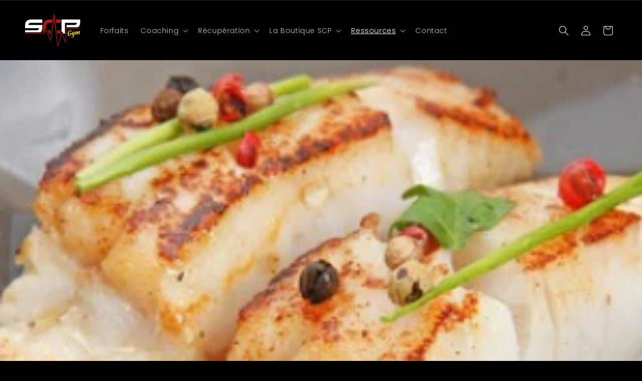

--- FILE ---
content_type: text/html; charset=utf-8
request_url: https://scpgym.com/blogs/infos/assimilation-et-valeurs-biologiques
body_size: 49882
content:
<!doctype html>
<html class="js" lang="fr">
  <head>
    <meta charset="utf-8">
    <meta http-equiv="X-UA-Compatible" content="IE=edge">
    <meta name="viewport" content="width=device-width,initial-scale=1">
    <meta name="theme-color" content="">
    <link rel="canonical" href="https://scpgym.com/blogs/infos/assimilation-et-valeurs-biologiques"><link rel="preconnect" href="https://fonts.shopifycdn.com" crossorigin><title>
      Assimilation et valeurs biologiques
 &ndash; scpgym</title>

    
      <meta name="description" content="Introduction Nous savons tous que les protéines sont des éléments très intéressants pour la construction musculaire. En participant à la structure des muscles, elles sont indispensables à une bonne progression et à une prise de masse réussie. Encore faut-il ne pas consommer n&#39;importe quelle protéine, et surtout consomm">
    

    

<meta property="og:site_name" content="scpgym">
<meta property="og:url" content="https://scpgym.com/blogs/infos/assimilation-et-valeurs-biologiques">
<meta property="og:title" content="Assimilation et valeurs biologiques">
<meta property="og:type" content="article">
<meta property="og:description" content="Introduction Nous savons tous que les protéines sont des éléments très intéressants pour la construction musculaire. En participant à la structure des muscles, elles sont indispensables à une bonne progression et à une prise de masse réussie. Encore faut-il ne pas consommer n&#39;importe quelle protéine, et surtout consomm"><meta property="og:image" content="http://scpgym.com/cdn/shop/articles/Design_sans_titre_6.png?v=1593961987">
  <meta property="og:image:secure_url" content="https://scpgym.com/cdn/shop/articles/Design_sans_titre_6.png?v=1593961987">
  <meta property="og:image:width" content="300">
  <meta property="og:image:height" content="270"><meta name="twitter:card" content="summary_large_image">
<meta name="twitter:title" content="Assimilation et valeurs biologiques">
<meta name="twitter:description" content="Introduction Nous savons tous que les protéines sont des éléments très intéressants pour la construction musculaire. En participant à la structure des muscles, elles sont indispensables à une bonne progression et à une prise de masse réussie. Encore faut-il ne pas consommer n&#39;importe quelle protéine, et surtout consomm">


    <script src="//scpgym.com/cdn/shop/t/22/assets/constants.js?v=132983761750457495441748964458" defer="defer"></script>
    <script src="//scpgym.com/cdn/shop/t/22/assets/pubsub.js?v=25310214064522200911748964459" defer="defer"></script>
    <script src="//scpgym.com/cdn/shop/t/22/assets/global.js?v=184345515105158409801748964458" defer="defer"></script>
    <script src="//scpgym.com/cdn/shop/t/22/assets/details-disclosure.js?v=13653116266235556501748964458" defer="defer"></script>
    <script src="//scpgym.com/cdn/shop/t/22/assets/details-modal.js?v=25581673532751508451748964458" defer="defer"></script>
    <script src="//scpgym.com/cdn/shop/t/22/assets/search-form.js?v=133129549252120666541748964459" defer="defer"></script><script src="//scpgym.com/cdn/shop/t/22/assets/animations.js?v=88693664871331136111748964458" defer="defer"></script><script>window.performance && window.performance.mark && window.performance.mark('shopify.content_for_header.start');</script><meta name="google-site-verification" content="t_sHulPvQbsef06WEk-PwwUeWtvNp5Q44OFlg5d5-Qs">
<meta name="facebook-domain-verification" content="dsxbd3wov2p41gw2198p1qela65ppn">
<meta id="shopify-digital-wallet" name="shopify-digital-wallet" content="/42313416859/digital_wallets/dialog">
<meta name="shopify-checkout-api-token" content="c227a575e3fe5be29b410a41fa794dfc">
<meta id="in-context-paypal-metadata" data-shop-id="42313416859" data-venmo-supported="false" data-environment="production" data-locale="fr_FR" data-paypal-v4="true" data-currency="EUR">
<link rel="alternate" type="application/atom+xml" title="Feed" href="/blogs/infos.atom" />
<script async="async" src="/checkouts/internal/preloads.js?locale=fr-FR"></script>
<script id="shopify-features" type="application/json">{"accessToken":"c227a575e3fe5be29b410a41fa794dfc","betas":["rich-media-storefront-analytics"],"domain":"scpgym.com","predictiveSearch":true,"shopId":42313416859,"locale":"fr"}</script>
<script>var Shopify = Shopify || {};
Shopify.shop = "scpgym.myshopify.com";
Shopify.locale = "fr";
Shopify.currency = {"active":"EUR","rate":"1.0"};
Shopify.country = "FR";
Shopify.theme = {"name":"[LIVE]-SCP.DAWN.V15.3.0-06\/25-NOUVELLEVERSION","id":174234468681,"schema_name":"Dawn","schema_version":"15.3.0","theme_store_id":887,"role":"main"};
Shopify.theme.handle = "null";
Shopify.theme.style = {"id":null,"handle":null};
Shopify.cdnHost = "scpgym.com/cdn";
Shopify.routes = Shopify.routes || {};
Shopify.routes.root = "/";</script>
<script type="module">!function(o){(o.Shopify=o.Shopify||{}).modules=!0}(window);</script>
<script>!function(o){function n(){var o=[];function n(){o.push(Array.prototype.slice.apply(arguments))}return n.q=o,n}var t=o.Shopify=o.Shopify||{};t.loadFeatures=n(),t.autoloadFeatures=n()}(window);</script>
<script id="shop-js-analytics" type="application/json">{"pageType":"article"}</script>
<script defer="defer" async type="module" src="//scpgym.com/cdn/shopifycloud/shop-js/modules/v2/client.init-shop-cart-sync_CfnabTz1.fr.esm.js"></script>
<script defer="defer" async type="module" src="//scpgym.com/cdn/shopifycloud/shop-js/modules/v2/chunk.common_1HJ87NEU.esm.js"></script>
<script defer="defer" async type="module" src="//scpgym.com/cdn/shopifycloud/shop-js/modules/v2/chunk.modal_BHK_cQfO.esm.js"></script>
<script type="module">
  await import("//scpgym.com/cdn/shopifycloud/shop-js/modules/v2/client.init-shop-cart-sync_CfnabTz1.fr.esm.js");
await import("//scpgym.com/cdn/shopifycloud/shop-js/modules/v2/chunk.common_1HJ87NEU.esm.js");
await import("//scpgym.com/cdn/shopifycloud/shop-js/modules/v2/chunk.modal_BHK_cQfO.esm.js");

  window.Shopify.SignInWithShop?.initShopCartSync?.({"fedCMEnabled":true,"windoidEnabled":true});

</script>
<script>(function() {
  var isLoaded = false;
  function asyncLoad() {
    if (isLoaded) return;
    isLoaded = true;
    var urls = ["https:\/\/shy.elfsight.com\/p\/platform.js?shop=scpgym.myshopify.com","https:\/\/dh5lo0rakl82a.cloudfront.net\/popups-subscription.js?shop=scpgym.myshopify.com"];
    for (var i = 0; i < urls.length; i++) {
      var s = document.createElement('script');
      s.type = 'text/javascript';
      s.async = true;
      s.src = urls[i];
      var x = document.getElementsByTagName('script')[0];
      x.parentNode.insertBefore(s, x);
    }
  };
  if(window.attachEvent) {
    window.attachEvent('onload', asyncLoad);
  } else {
    window.addEventListener('load', asyncLoad, false);
  }
})();</script>
<script id="__st">var __st={"a":42313416859,"offset":3600,"reqid":"dd72fbd1-8e03-4a3f-ba63-18ab087082ac-1769626851","pageurl":"scpgym.com\/blogs\/infos\/assimilation-et-valeurs-biologiques","s":"articles-391019069595","u":"26a52045f62c","p":"article","rtyp":"article","rid":391019069595};</script>
<script>window.ShopifyPaypalV4VisibilityTracking = true;</script>
<script id="captcha-bootstrap">!function(){'use strict';const t='contact',e='account',n='new_comment',o=[[t,t],['blogs',n],['comments',n],[t,'customer']],c=[[e,'customer_login'],[e,'guest_login'],[e,'recover_customer_password'],[e,'create_customer']],r=t=>t.map((([t,e])=>`form[action*='/${t}']:not([data-nocaptcha='true']) input[name='form_type'][value='${e}']`)).join(','),a=t=>()=>t?[...document.querySelectorAll(t)].map((t=>t.form)):[];function s(){const t=[...o],e=r(t);return a(e)}const i='password',u='form_key',d=['recaptcha-v3-token','g-recaptcha-response','h-captcha-response',i],f=()=>{try{return window.sessionStorage}catch{return}},m='__shopify_v',_=t=>t.elements[u];function p(t,e,n=!1){try{const o=window.sessionStorage,c=JSON.parse(o.getItem(e)),{data:r}=function(t){const{data:e,action:n}=t;return t[m]||n?{data:e,action:n}:{data:t,action:n}}(c);for(const[e,n]of Object.entries(r))t.elements[e]&&(t.elements[e].value=n);n&&o.removeItem(e)}catch(o){console.error('form repopulation failed',{error:o})}}const l='form_type',E='cptcha';function T(t){t.dataset[E]=!0}const w=window,h=w.document,L='Shopify',v='ce_forms',y='captcha';let A=!1;((t,e)=>{const n=(g='f06e6c50-85a8-45c8-87d0-21a2b65856fe',I='https://cdn.shopify.com/shopifycloud/storefront-forms-hcaptcha/ce_storefront_forms_captcha_hcaptcha.v1.5.2.iife.js',D={infoText:'Protégé par hCaptcha',privacyText:'Confidentialité',termsText:'Conditions'},(t,e,n)=>{const o=w[L][v],c=o.bindForm;if(c)return c(t,g,e,D).then(n);var r;o.q.push([[t,g,e,D],n]),r=I,A||(h.body.append(Object.assign(h.createElement('script'),{id:'captcha-provider',async:!0,src:r})),A=!0)});var g,I,D;w[L]=w[L]||{},w[L][v]=w[L][v]||{},w[L][v].q=[],w[L][y]=w[L][y]||{},w[L][y].protect=function(t,e){n(t,void 0,e),T(t)},Object.freeze(w[L][y]),function(t,e,n,w,h,L){const[v,y,A,g]=function(t,e,n){const i=e?o:[],u=t?c:[],d=[...i,...u],f=r(d),m=r(i),_=r(d.filter((([t,e])=>n.includes(e))));return[a(f),a(m),a(_),s()]}(w,h,L),I=t=>{const e=t.target;return e instanceof HTMLFormElement?e:e&&e.form},D=t=>v().includes(t);t.addEventListener('submit',(t=>{const e=I(t);if(!e)return;const n=D(e)&&!e.dataset.hcaptchaBound&&!e.dataset.recaptchaBound,o=_(e),c=g().includes(e)&&(!o||!o.value);(n||c)&&t.preventDefault(),c&&!n&&(function(t){try{if(!f())return;!function(t){const e=f();if(!e)return;const n=_(t);if(!n)return;const o=n.value;o&&e.removeItem(o)}(t);const e=Array.from(Array(32),(()=>Math.random().toString(36)[2])).join('');!function(t,e){_(t)||t.append(Object.assign(document.createElement('input'),{type:'hidden',name:u})),t.elements[u].value=e}(t,e),function(t,e){const n=f();if(!n)return;const o=[...t.querySelectorAll(`input[type='${i}']`)].map((({name:t})=>t)),c=[...d,...o],r={};for(const[a,s]of new FormData(t).entries())c.includes(a)||(r[a]=s);n.setItem(e,JSON.stringify({[m]:1,action:t.action,data:r}))}(t,e)}catch(e){console.error('failed to persist form',e)}}(e),e.submit())}));const S=(t,e)=>{t&&!t.dataset[E]&&(n(t,e.some((e=>e===t))),T(t))};for(const o of['focusin','change'])t.addEventListener(o,(t=>{const e=I(t);D(e)&&S(e,y())}));const B=e.get('form_key'),M=e.get(l),P=B&&M;t.addEventListener('DOMContentLoaded',(()=>{const t=y();if(P)for(const e of t)e.elements[l].value===M&&p(e,B);[...new Set([...A(),...v().filter((t=>'true'===t.dataset.shopifyCaptcha))])].forEach((e=>S(e,t)))}))}(h,new URLSearchParams(w.location.search),n,t,e,['guest_login'])})(!0,!0)}();</script>
<script integrity="sha256-4kQ18oKyAcykRKYeNunJcIwy7WH5gtpwJnB7kiuLZ1E=" data-source-attribution="shopify.loadfeatures" defer="defer" src="//scpgym.com/cdn/shopifycloud/storefront/assets/storefront/load_feature-a0a9edcb.js" crossorigin="anonymous"></script>
<script data-source-attribution="shopify.dynamic_checkout.dynamic.init">var Shopify=Shopify||{};Shopify.PaymentButton=Shopify.PaymentButton||{isStorefrontPortableWallets:!0,init:function(){window.Shopify.PaymentButton.init=function(){};var t=document.createElement("script");t.src="https://scpgym.com/cdn/shopifycloud/portable-wallets/latest/portable-wallets.fr.js",t.type="module",document.head.appendChild(t)}};
</script>
<script data-source-attribution="shopify.dynamic_checkout.buyer_consent">
  function portableWalletsHideBuyerConsent(e){var t=document.getElementById("shopify-buyer-consent"),n=document.getElementById("shopify-subscription-policy-button");t&&n&&(t.classList.add("hidden"),t.setAttribute("aria-hidden","true"),n.removeEventListener("click",e))}function portableWalletsShowBuyerConsent(e){var t=document.getElementById("shopify-buyer-consent"),n=document.getElementById("shopify-subscription-policy-button");t&&n&&(t.classList.remove("hidden"),t.removeAttribute("aria-hidden"),n.addEventListener("click",e))}window.Shopify?.PaymentButton&&(window.Shopify.PaymentButton.hideBuyerConsent=portableWalletsHideBuyerConsent,window.Shopify.PaymentButton.showBuyerConsent=portableWalletsShowBuyerConsent);
</script>
<script data-source-attribution="shopify.dynamic_checkout.cart.bootstrap">document.addEventListener("DOMContentLoaded",(function(){function t(){return document.querySelector("shopify-accelerated-checkout-cart, shopify-accelerated-checkout")}if(t())Shopify.PaymentButton.init();else{new MutationObserver((function(e,n){t()&&(Shopify.PaymentButton.init(),n.disconnect())})).observe(document.body,{childList:!0,subtree:!0})}}));
</script>
<link id="shopify-accelerated-checkout-styles" rel="stylesheet" media="screen" href="https://scpgym.com/cdn/shopifycloud/portable-wallets/latest/accelerated-checkout-backwards-compat.css" crossorigin="anonymous">
<style id="shopify-accelerated-checkout-cart">
        #shopify-buyer-consent {
  margin-top: 1em;
  display: inline-block;
  width: 100%;
}

#shopify-buyer-consent.hidden {
  display: none;
}

#shopify-subscription-policy-button {
  background: none;
  border: none;
  padding: 0;
  text-decoration: underline;
  font-size: inherit;
  cursor: pointer;
}

#shopify-subscription-policy-button::before {
  box-shadow: none;
}

      </style>
<script id="sections-script" data-sections="header" defer="defer" src="//scpgym.com/cdn/shop/t/22/compiled_assets/scripts.js?v=7143"></script>
<script>window.performance && window.performance.mark && window.performance.mark('shopify.content_for_header.end');</script>


    <style data-shopify>
      @font-face {
  font-family: Poppins;
  font-weight: 300;
  font-style: normal;
  font-display: swap;
  src: url("//scpgym.com/cdn/fonts/poppins/poppins_n3.05f58335c3209cce17da4f1f1ab324ebe2982441.woff2") format("woff2"),
       url("//scpgym.com/cdn/fonts/poppins/poppins_n3.6971368e1f131d2c8ff8e3a44a36b577fdda3ff5.woff") format("woff");
}

      @font-face {
  font-family: Poppins;
  font-weight: 700;
  font-style: normal;
  font-display: swap;
  src: url("//scpgym.com/cdn/fonts/poppins/poppins_n7.56758dcf284489feb014a026f3727f2f20a54626.woff2") format("woff2"),
       url("//scpgym.com/cdn/fonts/poppins/poppins_n7.f34f55d9b3d3205d2cd6f64955ff4b36f0cfd8da.woff") format("woff");
}

      @font-face {
  font-family: Poppins;
  font-weight: 300;
  font-style: italic;
  font-display: swap;
  src: url("//scpgym.com/cdn/fonts/poppins/poppins_i3.8536b4423050219f608e17f134fe9ea3b01ed890.woff2") format("woff2"),
       url("//scpgym.com/cdn/fonts/poppins/poppins_i3.0f4433ada196bcabf726ed78f8e37e0995762f7f.woff") format("woff");
}

      @font-face {
  font-family: Poppins;
  font-weight: 700;
  font-style: italic;
  font-display: swap;
  src: url("//scpgym.com/cdn/fonts/poppins/poppins_i7.42fd71da11e9d101e1e6c7932199f925f9eea42d.woff2") format("woff2"),
       url("//scpgym.com/cdn/fonts/poppins/poppins_i7.ec8499dbd7616004e21155106d13837fff4cf556.woff") format("woff");
}

      @font-face {
  font-family: Oswald;
  font-weight: 400;
  font-style: normal;
  font-display: swap;
  src: url("//scpgym.com/cdn/fonts/oswald/oswald_n4.7760ed7a63e536050f64bb0607ff70ce07a480bd.woff2") format("woff2"),
       url("//scpgym.com/cdn/fonts/oswald/oswald_n4.ae5e497f60fc686568afe76e9ff1872693c533e9.woff") format("woff");
}


      
        :root,
        .color-scheme-1 {
          --color-background: 0,0,0;
        
          --gradient-background: #000000;
        

        

        --color-foreground: 255,255,255;
        --color-background-contrast: 128,128,128;
        --color-shadow: 243,243,243;
        --color-button: 157,7,7;
        --color-button-text: 243,243,243;
        --color-secondary-button: 0,0,0;
        --color-secondary-button-text: 157,7,7;
        --color-link: 157,7,7;
        --color-badge-foreground: 255,255,255;
        --color-badge-background: 0,0,0;
        --color-badge-border: 255,255,255;
        --payment-terms-background-color: rgb(0 0 0);
      }
      
        
        .color-scheme-2 {
          --color-background: 157,7,7;
        
          --gradient-background: #9d0707;
        

        

        --color-foreground: 255,255,255;
        --color-background-contrast: 181,8,8;
        --color-shadow: 243,243,243;
        --color-button: 0,0,0;
        --color-button-text: 243,243,243;
        --color-secondary-button: 157,7,7;
        --color-secondary-button-text: 157,7,7;
        --color-link: 157,7,7;
        --color-badge-foreground: 255,255,255;
        --color-badge-background: 157,7,7;
        --color-badge-border: 255,255,255;
        --payment-terms-background-color: rgb(157 7 7);
      }
      
        
        .color-scheme-3 {
          --color-background: 36,40,51;
        
          --gradient-background: #242833;
        

        

        --color-foreground: 255,255,255;
        --color-background-contrast: 47,52,66;
        --color-shadow: 18,18,18;
        --color-button: 255,255,255;
        --color-button-text: 0,0,0;
        --color-secondary-button: 36,40,51;
        --color-secondary-button-text: 255,255,255;
        --color-link: 255,255,255;
        --color-badge-foreground: 255,255,255;
        --color-badge-background: 36,40,51;
        --color-badge-border: 255,255,255;
        --payment-terms-background-color: rgb(36 40 51);
      }
      
        
        .color-scheme-4 {
          --color-background: 18,18,18;
        
          --gradient-background: #121212;
        

        

        --color-foreground: 255,255,255;
        --color-background-contrast: 146,146,146;
        --color-shadow: 18,18,18;
        --color-button: 255,255,255;
        --color-button-text: 18,18,18;
        --color-secondary-button: 18,18,18;
        --color-secondary-button-text: 255,255,255;
        --color-link: 255,255,255;
        --color-badge-foreground: 255,255,255;
        --color-badge-background: 18,18,18;
        --color-badge-border: 255,255,255;
        --payment-terms-background-color: rgb(18 18 18);
      }
      
        
        .color-scheme-5 {
          --color-background: 51,79,180;
        
          --gradient-background: #334fb4;
        

        

        --color-foreground: 255,255,255;
        --color-background-contrast: 23,35,81;
        --color-shadow: 18,18,18;
        --color-button: 255,255,255;
        --color-button-text: 51,79,180;
        --color-secondary-button: 51,79,180;
        --color-secondary-button-text: 255,255,255;
        --color-link: 255,255,255;
        --color-badge-foreground: 255,255,255;
        --color-badge-background: 51,79,180;
        --color-badge-border: 255,255,255;
        --payment-terms-background-color: rgb(51 79 180);
      }
      

      body, .color-scheme-1, .color-scheme-2, .color-scheme-3, .color-scheme-4, .color-scheme-5 {
        color: rgba(var(--color-foreground), 0.75);
        background-color: rgb(var(--color-background));
      }

      :root {
        --font-body-family: Poppins, sans-serif;
        --font-body-style: normal;
        --font-body-weight: 300;
        --font-body-weight-bold: 600;

        --font-heading-family: Oswald, sans-serif;
        --font-heading-style: normal;
        --font-heading-weight: 400;

        --font-body-scale: 1.0;
        --font-heading-scale: 1.0;

        --media-padding: px;
        --media-border-opacity: 0.4;
        --media-border-width: 0px;
        --media-radius: 20px;
        --media-shadow-opacity: 0.0;
        --media-shadow-horizontal-offset: 0px;
        --media-shadow-vertical-offset: 4px;
        --media-shadow-blur-radius: 5px;
        --media-shadow-visible: 0;

        --page-width: 140rem;
        --page-width-margin: 0rem;

        --product-card-image-padding: 0.0rem;
        --product-card-corner-radius: 4.0rem;
        --product-card-text-alignment: left;
        --product-card-border-width: 0.2rem;
        --product-card-border-opacity: 1.0;
        --product-card-shadow-opacity: 0.6;
        --product-card-shadow-visible: 1;
        --product-card-shadow-horizontal-offset: 0.2rem;
        --product-card-shadow-vertical-offset: 0.2rem;
        --product-card-shadow-blur-radius: 0.0rem;

        --collection-card-image-padding: 0.0rem;
        --collection-card-corner-radius: 0.0rem;
        --collection-card-text-alignment: left;
        --collection-card-border-width: 0.0rem;
        --collection-card-border-opacity: 0.1;
        --collection-card-shadow-opacity: 0.0;
        --collection-card-shadow-visible: 0;
        --collection-card-shadow-horizontal-offset: 0.0rem;
        --collection-card-shadow-vertical-offset: 0.4rem;
        --collection-card-shadow-blur-radius: 0.5rem;

        --blog-card-image-padding: 0.0rem;
        --blog-card-corner-radius: 4.0rem;
        --blog-card-text-alignment: left;
        --blog-card-border-width: 0.2rem;
        --blog-card-border-opacity: 1.0;
        --blog-card-shadow-opacity: 1.0;
        --blog-card-shadow-visible: 1;
        --blog-card-shadow-horizontal-offset: 0.4rem;
        --blog-card-shadow-vertical-offset: 0.4rem;
        --blog-card-shadow-blur-radius: 0.0rem;

        --badge-corner-radius: 4.0rem;

        --popup-border-width: 2px;
        --popup-border-opacity: 0.1;
        --popup-corner-radius: 0px;
        --popup-shadow-opacity: 0.0;
        --popup-shadow-horizontal-offset: 0px;
        --popup-shadow-vertical-offset: 4px;
        --popup-shadow-blur-radius: 5px;

        --drawer-border-width: 1px;
        --drawer-border-opacity: 0.1;
        --drawer-shadow-opacity: 0.0;
        --drawer-shadow-horizontal-offset: 0px;
        --drawer-shadow-vertical-offset: 4px;
        --drawer-shadow-blur-radius: 5px;

        --spacing-sections-desktop: 0px;
        --spacing-sections-mobile: 0px;

        --grid-desktop-vertical-spacing: 12px;
        --grid-desktop-horizontal-spacing: 12px;
        --grid-mobile-vertical-spacing: 6px;
        --grid-mobile-horizontal-spacing: 6px;

        --text-boxes-border-opacity: 0.4;
        --text-boxes-border-width: 0px;
        --text-boxes-radius: 16px;
        --text-boxes-shadow-opacity: 0.0;
        --text-boxes-shadow-visible: 0;
        --text-boxes-shadow-horizontal-offset: 0px;
        --text-boxes-shadow-vertical-offset: 4px;
        --text-boxes-shadow-blur-radius: 5px;

        --buttons-radius: 40px;
        --buttons-radius-outset: 42px;
        --buttons-border-width: 2px;
        --buttons-border-opacity: 1.0;
        --buttons-shadow-opacity: 1.0;
        --buttons-shadow-visible: 1;
        --buttons-shadow-horizontal-offset: 2px;
        --buttons-shadow-vertical-offset: 2px;
        --buttons-shadow-blur-radius: 0px;
        --buttons-border-offset: 0.3px;

        --inputs-radius: 40px;
        --inputs-border-width: 2px;
        --inputs-border-opacity: 0.8;
        --inputs-shadow-opacity: 1.0;
        --inputs-shadow-horizontal-offset: 4px;
        --inputs-margin-offset: 4px;
        --inputs-shadow-vertical-offset: 4px;
        --inputs-shadow-blur-radius: 0px;
        --inputs-radius-outset: 42px;

        --variant-pills-radius: 40px;
        --variant-pills-border-width: 1px;
        --variant-pills-border-opacity: 0.8;
        --variant-pills-shadow-opacity: 0.0;
        --variant-pills-shadow-horizontal-offset: 0px;
        --variant-pills-shadow-vertical-offset: 4px;
        --variant-pills-shadow-blur-radius: 5px;
      }

      *,
      *::before,
      *::after {
        box-sizing: inherit;
      }

      html {
        box-sizing: border-box;
        font-size: calc(var(--font-body-scale) * 62.5%);
        height: 100%;
      }

      body {
        display: grid;
        grid-template-rows: auto auto 1fr auto;
        grid-template-columns: 100%;
        min-height: 100%;
        margin: 0;
        font-size: 1.5rem;
        letter-spacing: 0.06rem;
        line-height: calc(1 + 0.8 / var(--font-body-scale));
        font-family: var(--font-body-family);
        font-style: var(--font-body-style);
        font-weight: var(--font-body-weight);
      }

      @media screen and (min-width: 750px) {
        body {
          font-size: 1.6rem;
        }
      }
    </style>

    <link href="//scpgym.com/cdn/shop/t/22/assets/base.css?v=159841507637079171801748964457" rel="stylesheet" type="text/css" media="all" />
    <link rel="stylesheet" href="//scpgym.com/cdn/shop/t/22/assets/component-cart-items.css?v=123238115697927560811748964458" media="print" onload="this.media='all'"><link href="//scpgym.com/cdn/shop/t/22/assets/component-cart-drawer.css?v=112801333748515159671748964458" rel="stylesheet" type="text/css" media="all" />
      <link href="//scpgym.com/cdn/shop/t/22/assets/component-cart.css?v=164708765130180853531748964458" rel="stylesheet" type="text/css" media="all" />
      <link href="//scpgym.com/cdn/shop/t/22/assets/component-totals.css?v=15906652033866631521748964458" rel="stylesheet" type="text/css" media="all" />
      <link href="//scpgym.com/cdn/shop/t/22/assets/component-price.css?v=70172745017360139101748964458" rel="stylesheet" type="text/css" media="all" />
      <link href="//scpgym.com/cdn/shop/t/22/assets/component-discounts.css?v=152760482443307489271748964458" rel="stylesheet" type="text/css" media="all" />

      <link rel="preload" as="font" href="//scpgym.com/cdn/fonts/poppins/poppins_n3.05f58335c3209cce17da4f1f1ab324ebe2982441.woff2" type="font/woff2" crossorigin>
      

      <link rel="preload" as="font" href="//scpgym.com/cdn/fonts/oswald/oswald_n4.7760ed7a63e536050f64bb0607ff70ce07a480bd.woff2" type="font/woff2" crossorigin>
      
<link
        rel="stylesheet"
        href="//scpgym.com/cdn/shop/t/22/assets/component-predictive-search.css?v=118923337488134913561748964458"
        media="print"
        onload="this.media='all'"
      ><script>
      if (Shopify.designMode) {
        document.documentElement.classList.add('shopify-design-mode');
      }
    </script>
  <!-- BEGIN app block: shopify://apps/judge-me-reviews/blocks/judgeme_core/61ccd3b1-a9f2-4160-9fe9-4fec8413e5d8 --><!-- Start of Judge.me Core -->






<link rel="dns-prefetch" href="https://cdnwidget.judge.me">
<link rel="dns-prefetch" href="https://cdn.judge.me">
<link rel="dns-prefetch" href="https://cdn1.judge.me">
<link rel="dns-prefetch" href="https://api.judge.me">

<script data-cfasync='false' class='jdgm-settings-script'>window.jdgmSettings={"pagination":5,"disable_web_reviews":false,"badge_no_review_text":"Aucun avis","badge_n_reviews_text":"{{ n }} avis","badge_star_color":"#9d0707","hide_badge_preview_if_no_reviews":true,"badge_hide_text":false,"enforce_center_preview_badge":false,"widget_title":"Avis Clients","widget_open_form_text":"Écrire un avis","widget_close_form_text":"Annuler l'avis","widget_refresh_page_text":"Actualiser la page","widget_summary_text":"Basé sur {{ number_of_reviews }} avis","widget_no_review_text":"Soyez le premier à écrire un avis","widget_name_field_text":"Nom d'affichage","widget_verified_name_field_text":"Nom vérifié (public)","widget_name_placeholder_text":"Nom d'affichage","widget_required_field_error_text":"Ce champ est obligatoire.","widget_email_field_text":"Adresse email","widget_verified_email_field_text":"Email vérifié (privé, ne peut pas être modifié)","widget_email_placeholder_text":"Votre adresse email","widget_email_field_error_text":"Veuillez entrer une adresse email valide.","widget_rating_field_text":"Évaluation","widget_review_title_field_text":"Titre de l'avis","widget_review_title_placeholder_text":"Donnez un titre à votre avis","widget_review_body_field_text":"Contenu de l'avis","widget_review_body_placeholder_text":"Commencez à écrire ici...","widget_pictures_field_text":"Photo/Vidéo (facultatif)","widget_submit_review_text":"Soumettre l'avis","widget_submit_verified_review_text":"Soumettre un avis vérifié","widget_submit_success_msg_with_auto_publish":"Merci ! Veuillez actualiser la page dans quelques instants pour voir votre avis. Vous pouvez supprimer ou modifier votre avis en vous connectant à \u003ca href='https://judge.me/login' target='_blank' rel='nofollow noopener'\u003eJudge.me\u003c/a\u003e","widget_submit_success_msg_no_auto_publish":"Merci ! Votre avis sera publié dès qu'il sera approuvé par l'administrateur de la boutique. Vous pouvez supprimer ou modifier votre avis en vous connectant à \u003ca href='https://judge.me/login' target='_blank' rel='nofollow noopener'\u003eJudge.me\u003c/a\u003e","widget_show_default_reviews_out_of_total_text":"Affichage de {{ n_reviews_shown }} sur {{ n_reviews }} avis.","widget_show_all_link_text":"Tout afficher","widget_show_less_link_text":"Afficher moins","widget_author_said_text":"{{ reviewer_name }} a dit :","widget_days_text":"il y a {{ n }} jour/jours","widget_weeks_text":"il y a {{ n }} semaine/semaines","widget_months_text":"il y a {{ n }} mois","widget_years_text":"il y a {{ n }} an/ans","widget_yesterday_text":"Hier","widget_today_text":"Aujourd'hui","widget_replied_text":"\u003e\u003e {{ shop_name }} a répondu :","widget_read_more_text":"Lire plus","widget_reviewer_name_as_initial":"","widget_rating_filter_color":"#fbcd0a","widget_rating_filter_see_all_text":"Voir tous les avis","widget_sorting_most_recent_text":"Plus récents","widget_sorting_highest_rating_text":"Meilleures notes","widget_sorting_lowest_rating_text":"Notes les plus basses","widget_sorting_with_pictures_text":"Uniquement les photos","widget_sorting_most_helpful_text":"Plus utiles","widget_open_question_form_text":"Poser une question","widget_reviews_subtab_text":"Avis","widget_questions_subtab_text":"Questions","widget_question_label_text":"Question","widget_answer_label_text":"Réponse","widget_question_placeholder_text":"Écrivez votre question ici","widget_submit_question_text":"Soumettre la question","widget_question_submit_success_text":"Merci pour votre question ! Nous vous notifierons dès qu'elle aura une réponse.","widget_star_color":"#9d0707","verified_badge_text":"Vérifié","verified_badge_bg_color":"","verified_badge_text_color":"","verified_badge_placement":"left-of-reviewer-name","widget_review_max_height":"","widget_hide_border":false,"widget_social_share":false,"widget_thumb":false,"widget_review_location_show":false,"widget_location_format":"","all_reviews_include_out_of_store_products":true,"all_reviews_out_of_store_text":"(hors boutique)","all_reviews_pagination":100,"all_reviews_product_name_prefix_text":"à propos de","enable_review_pictures":true,"enable_question_anwser":false,"widget_theme":"default","review_date_format":"dd/mm/yyyy","default_sort_method":"most-recent","widget_product_reviews_subtab_text":"Avis Produits","widget_shop_reviews_subtab_text":"Avis Boutique","widget_other_products_reviews_text":"Avis pour d'autres produits","widget_store_reviews_subtab_text":"Avis de la boutique","widget_no_store_reviews_text":"Cette boutique n'a pas encore reçu d'avis","widget_web_restriction_product_reviews_text":"Ce produit n'a pas encore reçu d'avis","widget_no_items_text":"Aucun élément trouvé","widget_show_more_text":"Afficher plus","widget_write_a_store_review_text":"Écrire un avis sur la boutique","widget_other_languages_heading":"Avis dans d'autres langues","widget_translate_review_text":"Traduire l'avis en {{ language }}","widget_translating_review_text":"Traduction en cours...","widget_show_original_translation_text":"Afficher l'original ({{ language }})","widget_translate_review_failed_text":"Impossible de traduire cet avis.","widget_translate_review_retry_text":"Réessayer","widget_translate_review_try_again_later_text":"Réessayez plus tard","show_product_url_for_grouped_product":false,"widget_sorting_pictures_first_text":"Photos en premier","show_pictures_on_all_rev_page_mobile":false,"show_pictures_on_all_rev_page_desktop":false,"floating_tab_hide_mobile_install_preference":false,"floating_tab_button_name":"★ Avis","floating_tab_title":"Laissons nos clients parler pour nous","floating_tab_button_color":"","floating_tab_button_background_color":"","floating_tab_url":"","floating_tab_url_enabled":false,"floating_tab_tab_style":"text","all_reviews_text_badge_text":"Les clients nous notent {{ shop.metafields.judgeme.all_reviews_rating | round: 1 }}/5 basé sur {{ shop.metafields.judgeme.all_reviews_count }} avis.","all_reviews_text_badge_text_branded_style":"{{ shop.metafields.judgeme.all_reviews_rating | round: 1 }} sur 5 étoiles basé sur {{ shop.metafields.judgeme.all_reviews_count }} avis","is_all_reviews_text_badge_a_link":false,"show_stars_for_all_reviews_text_badge":false,"all_reviews_text_badge_url":"","all_reviews_text_style":"text","all_reviews_text_color_style":"judgeme_brand_color","all_reviews_text_color":"#108474","all_reviews_text_show_jm_brand":true,"featured_carousel_show_header":true,"featured_carousel_title":"Laissons nos clients parler pour nous","testimonials_carousel_title":"Les clients nous disent","videos_carousel_title":"Histoire de clients réels","cards_carousel_title":"Les clients nous disent","featured_carousel_count_text":"sur {{ n }} avis","featured_carousel_add_link_to_all_reviews_page":false,"featured_carousel_url":"","featured_carousel_show_images":true,"featured_carousel_autoslide_interval":5,"featured_carousel_arrows_on_the_sides":false,"featured_carousel_height":250,"featured_carousel_width":80,"featured_carousel_image_size":0,"featured_carousel_image_height":250,"featured_carousel_arrow_color":"#eeeeee","verified_count_badge_style":"vintage","verified_count_badge_orientation":"horizontal","verified_count_badge_color_style":"judgeme_brand_color","verified_count_badge_color":"#108474","is_verified_count_badge_a_link":false,"verified_count_badge_url":"","verified_count_badge_show_jm_brand":true,"widget_rating_preset_default":5,"widget_first_sub_tab":"product-reviews","widget_show_histogram":true,"widget_histogram_use_custom_color":false,"widget_pagination_use_custom_color":false,"widget_star_use_custom_color":true,"widget_verified_badge_use_custom_color":false,"widget_write_review_use_custom_color":false,"picture_reminder_submit_button":"Upload Pictures","enable_review_videos":false,"mute_video_by_default":false,"widget_sorting_videos_first_text":"Vidéos en premier","widget_review_pending_text":"En attente","featured_carousel_items_for_large_screen":4,"social_share_options_order":"Facebook,Twitter","remove_microdata_snippet":true,"disable_json_ld":false,"enable_json_ld_products":false,"preview_badge_show_question_text":false,"preview_badge_no_question_text":"Aucune question","preview_badge_n_question_text":"{{ number_of_questions }} question/questions","qa_badge_show_icon":false,"qa_badge_position":"same-row","remove_judgeme_branding":false,"widget_add_search_bar":false,"widget_search_bar_placeholder":"Recherche","widget_sorting_verified_only_text":"Vérifiés uniquement","featured_carousel_theme":"compact","featured_carousel_show_rating":true,"featured_carousel_show_title":true,"featured_carousel_show_body":true,"featured_carousel_show_date":false,"featured_carousel_show_reviewer":true,"featured_carousel_show_product":false,"featured_carousel_header_background_color":"#108474","featured_carousel_header_text_color":"#ffffff","featured_carousel_name_product_separator":"reviewed","featured_carousel_full_star_background":"#108474","featured_carousel_empty_star_background":"#dadada","featured_carousel_vertical_theme_background":"#f9fafb","featured_carousel_verified_badge_enable":false,"featured_carousel_verified_badge_color":"#108474","featured_carousel_border_style":"round","featured_carousel_review_line_length_limit":3,"featured_carousel_more_reviews_button_text":"Lire plus d'avis","featured_carousel_view_product_button_text":"Voir le produit","all_reviews_page_load_reviews_on":"scroll","all_reviews_page_load_more_text":"Charger plus d'avis","disable_fb_tab_reviews":false,"enable_ajax_cdn_cache":false,"widget_public_name_text":"affiché publiquement comme","default_reviewer_name":"John Smith","default_reviewer_name_has_non_latin":true,"widget_reviewer_anonymous":"Anonyme","medals_widget_title":"Médailles d'avis Judge.me","medals_widget_background_color":"#f9fafb","medals_widget_position":"footer_all_pages","medals_widget_border_color":"#f9fafb","medals_widget_verified_text_position":"left","medals_widget_use_monochromatic_version":false,"medals_widget_elements_color":"#108474","show_reviewer_avatar":true,"widget_invalid_yt_video_url_error_text":"Pas une URL de vidéo YouTube","widget_max_length_field_error_text":"Veuillez ne pas dépasser {0} caractères.","widget_show_country_flag":false,"widget_show_collected_via_shop_app":true,"widget_verified_by_shop_badge_style":"light","widget_verified_by_shop_text":"Vérifié par la boutique","widget_show_photo_gallery":false,"widget_load_with_code_splitting":true,"widget_ugc_install_preference":false,"widget_ugc_title":"Fait par nous, partagé par vous","widget_ugc_subtitle":"Taguez-nous pour voir votre photo mise en avant sur notre page","widget_ugc_arrows_color":"#ffffff","widget_ugc_primary_button_text":"Acheter maintenant","widget_ugc_primary_button_background_color":"#108474","widget_ugc_primary_button_text_color":"#ffffff","widget_ugc_primary_button_border_width":"0","widget_ugc_primary_button_border_style":"none","widget_ugc_primary_button_border_color":"#108474","widget_ugc_primary_button_border_radius":"25","widget_ugc_secondary_button_text":"Charger plus","widget_ugc_secondary_button_background_color":"#ffffff","widget_ugc_secondary_button_text_color":"#108474","widget_ugc_secondary_button_border_width":"2","widget_ugc_secondary_button_border_style":"solid","widget_ugc_secondary_button_border_color":"#108474","widget_ugc_secondary_button_border_radius":"25","widget_ugc_reviews_button_text":"Voir les avis","widget_ugc_reviews_button_background_color":"#ffffff","widget_ugc_reviews_button_text_color":"#108474","widget_ugc_reviews_button_border_width":"2","widget_ugc_reviews_button_border_style":"solid","widget_ugc_reviews_button_border_color":"#108474","widget_ugc_reviews_button_border_radius":"25","widget_ugc_reviews_button_link_to":"judgeme-reviews-page","widget_ugc_show_post_date":true,"widget_ugc_max_width":"800","widget_rating_metafield_value_type":true,"widget_primary_color":"#108474","widget_enable_secondary_color":false,"widget_secondary_color":"#edf5f5","widget_summary_average_rating_text":"{{ average_rating }} sur 5","widget_media_grid_title":"Photos \u0026 vidéos clients","widget_media_grid_see_more_text":"Voir plus","widget_round_style":false,"widget_show_product_medals":true,"widget_verified_by_judgeme_text":"Vérifié par Judge.me","widget_show_store_medals":true,"widget_verified_by_judgeme_text_in_store_medals":"Vérifié par Judge.me","widget_media_field_exceed_quantity_message":"Désolé, nous ne pouvons accepter que {{ max_media }} pour un avis.","widget_media_field_exceed_limit_message":"{{ file_name }} est trop volumineux, veuillez sélectionner un {{ media_type }} de moins de {{ size_limit }}MB.","widget_review_submitted_text":"Avis soumis !","widget_question_submitted_text":"Question soumise !","widget_close_form_text_question":"Annuler","widget_write_your_answer_here_text":"Écrivez votre réponse ici","widget_enabled_branded_link":true,"widget_show_collected_by_judgeme":false,"widget_reviewer_name_color":"","widget_write_review_text_color":"","widget_write_review_bg_color":"","widget_collected_by_judgeme_text":"collecté par Judge.me","widget_pagination_type":"standard","widget_load_more_text":"Charger plus","widget_load_more_color":"#108474","widget_full_review_text":"Avis complet","widget_read_more_reviews_text":"Lire plus d'avis","widget_read_questions_text":"Lire les questions","widget_questions_and_answers_text":"Questions \u0026 Réponses","widget_verified_by_text":"Vérifié par","widget_verified_text":"Vérifié","widget_number_of_reviews_text":"{{ number_of_reviews }} avis","widget_back_button_text":"Retour","widget_next_button_text":"Suivant","widget_custom_forms_filter_button":"Filtres","custom_forms_style":"vertical","widget_show_review_information":false,"how_reviews_are_collected":"Comment les avis sont-ils collectés ?","widget_show_review_keywords":false,"widget_gdpr_statement":"Comment nous utilisons vos données : Nous vous contacterons uniquement à propos de l'avis que vous avez laissé, et seulement si nécessaire. En soumettant votre avis, vous acceptez les \u003ca href='https://judge.me/terms' target='_blank' rel='nofollow noopener'\u003econditions\u003c/a\u003e, la \u003ca href='https://judge.me/privacy' target='_blank' rel='nofollow noopener'\u003epolitique de confidentialité\u003c/a\u003e et les \u003ca href='https://judge.me/content-policy' target='_blank' rel='nofollow noopener'\u003epolitiques de contenu\u003c/a\u003e de Judge.me.","widget_multilingual_sorting_enabled":false,"widget_translate_review_content_enabled":false,"widget_translate_review_content_method":"manual","popup_widget_review_selection":"automatically_with_pictures","popup_widget_round_border_style":true,"popup_widget_show_title":true,"popup_widget_show_body":true,"popup_widget_show_reviewer":false,"popup_widget_show_product":true,"popup_widget_show_pictures":true,"popup_widget_use_review_picture":true,"popup_widget_show_on_home_page":true,"popup_widget_show_on_product_page":true,"popup_widget_show_on_collection_page":true,"popup_widget_show_on_cart_page":true,"popup_widget_position":"bottom_left","popup_widget_first_review_delay":5,"popup_widget_duration":5,"popup_widget_interval":5,"popup_widget_review_count":5,"popup_widget_hide_on_mobile":true,"review_snippet_widget_round_border_style":true,"review_snippet_widget_card_color":"#FFFFFF","review_snippet_widget_slider_arrows_background_color":"#FFFFFF","review_snippet_widget_slider_arrows_color":"#000000","review_snippet_widget_star_color":"#108474","show_product_variant":false,"all_reviews_product_variant_label_text":"Variante : ","widget_show_verified_branding":false,"widget_ai_summary_title":"Les clients disent","widget_ai_summary_disclaimer":"Résumé des avis généré par IA basé sur les avis clients récents","widget_show_ai_summary":false,"widget_show_ai_summary_bg":false,"widget_show_review_title_input":true,"redirect_reviewers_invited_via_email":"review_widget","request_store_review_after_product_review":false,"request_review_other_products_in_order":false,"review_form_color_scheme":"default","review_form_corner_style":"square","review_form_star_color":{},"review_form_text_color":"#333333","review_form_background_color":"#ffffff","review_form_field_background_color":"#fafafa","review_form_button_color":{},"review_form_button_text_color":"#ffffff","review_form_modal_overlay_color":"#000000","review_content_screen_title_text":"Comment évalueriez-vous ce produit ?","review_content_introduction_text":"Nous serions ravis que vous partagiez un peu votre expérience.","store_review_form_title_text":"Comment évalueriez-vous cette boutique ?","store_review_form_introduction_text":"Nous serions ravis que vous partagiez un peu votre expérience.","show_review_guidance_text":true,"one_star_review_guidance_text":"Mauvais","five_star_review_guidance_text":"Excellent","customer_information_screen_title_text":"À propos de vous","customer_information_introduction_text":"Veuillez nous en dire plus sur vous.","custom_questions_screen_title_text":"Votre expérience en détail","custom_questions_introduction_text":"Voici quelques questions pour nous aider à mieux comprendre votre expérience.","review_submitted_screen_title_text":"Merci pour votre avis !","review_submitted_screen_thank_you_text":"Nous le traitons et il apparaîtra bientôt dans la boutique.","review_submitted_screen_email_verification_text":"Veuillez confirmer votre email en cliquant sur le lien que nous venons de vous envoyer. Cela nous aide à maintenir des avis authentiques.","review_submitted_request_store_review_text":"Aimeriez-vous partager votre expérience d'achat avec nous ?","review_submitted_review_other_products_text":"Aimeriez-vous évaluer ces produits ?","store_review_screen_title_text":"Voulez-vous partager votre expérience de shopping avec nous ?","store_review_introduction_text":"Nous apprécions votre retour d'expérience et nous l'utilisons pour nous améliorer. Veuillez partager vos pensées ou suggestions.","reviewer_media_screen_title_picture_text":"Partager une photo","reviewer_media_introduction_picture_text":"Téléchargez une photo pour étayer votre avis.","reviewer_media_screen_title_video_text":"Partager une vidéo","reviewer_media_introduction_video_text":"Téléchargez une vidéo pour étayer votre avis.","reviewer_media_screen_title_picture_or_video_text":"Partager une photo ou une vidéo","reviewer_media_introduction_picture_or_video_text":"Téléchargez une photo ou une vidéo pour étayer votre avis.","reviewer_media_youtube_url_text":"Collez votre URL Youtube ici","advanced_settings_next_step_button_text":"Suivant","advanced_settings_close_review_button_text":"Fermer","modal_write_review_flow":false,"write_review_flow_required_text":"Obligatoire","write_review_flow_privacy_message_text":"Nous respectons votre vie privée.","write_review_flow_anonymous_text":"Avis anonyme","write_review_flow_visibility_text":"Ne sera pas visible pour les autres clients.","write_review_flow_multiple_selection_help_text":"Sélectionnez autant que vous le souhaitez","write_review_flow_single_selection_help_text":"Sélectionnez une option","write_review_flow_required_field_error_text":"Ce champ est obligatoire","write_review_flow_invalid_email_error_text":"Veuillez saisir une adresse email valide","write_review_flow_max_length_error_text":"Max. {{ max_length }} caractères.","write_review_flow_media_upload_text":"\u003cb\u003eCliquez pour télécharger\u003c/b\u003e ou glissez-déposez","write_review_flow_gdpr_statement":"Nous vous contacterons uniquement au sujet de votre avis si nécessaire. En soumettant votre avis, vous acceptez nos \u003ca href='https://judge.me/terms' target='_blank' rel='nofollow noopener'\u003econditions d'utilisation\u003c/a\u003e et notre \u003ca href='https://judge.me/privacy' target='_blank' rel='nofollow noopener'\u003epolitique de confidentialité\u003c/a\u003e.","rating_only_reviews_enabled":false,"show_negative_reviews_help_screen":false,"new_review_flow_help_screen_rating_threshold":3,"negative_review_resolution_screen_title_text":"Dites-nous plus","negative_review_resolution_text":"Votre expérience est importante pour nous. S'il y a eu des problèmes avec votre achat, nous sommes là pour vous aider. N'hésitez pas à nous contacter, nous aimerions avoir l'opportunité de corriger les choses.","negative_review_resolution_button_text":"Contactez-nous","negative_review_resolution_proceed_with_review_text":"Laisser un avis","negative_review_resolution_subject":"Problème avec l'achat de {{ shop_name }}.{{ order_name }}","preview_badge_collection_page_install_status":false,"widget_review_custom_css":"","preview_badge_custom_css":"","preview_badge_stars_count":"5-stars","featured_carousel_custom_css":"","floating_tab_custom_css":"","all_reviews_widget_custom_css":"","medals_widget_custom_css":"","verified_badge_custom_css":"","all_reviews_text_custom_css":"","transparency_badges_collected_via_store_invite":false,"transparency_badges_from_another_provider":false,"transparency_badges_collected_from_store_visitor":false,"transparency_badges_collected_by_verified_review_provider":false,"transparency_badges_earned_reward":false,"transparency_badges_collected_via_store_invite_text":"Avis collecté via l'invitation du magasin","transparency_badges_from_another_provider_text":"Avis collecté d'un autre fournisseur","transparency_badges_collected_from_store_visitor_text":"Avis collecté d'un visiteur du magasin","transparency_badges_written_in_google_text":"Avis écrit sur Google","transparency_badges_written_in_etsy_text":"Avis écrit sur Etsy","transparency_badges_written_in_shop_app_text":"Avis écrit sur Shop App","transparency_badges_earned_reward_text":"Avis a gagné une récompense pour une commande future","product_review_widget_per_page":10,"widget_store_review_label_text":"Avis de la boutique","checkout_comment_extension_title_on_product_page":"Customer Comments","checkout_comment_extension_num_latest_comment_show":5,"checkout_comment_extension_format":"name_and_timestamp","checkout_comment_customer_name":"last_initial","checkout_comment_comment_notification":true,"preview_badge_collection_page_install_preference":true,"preview_badge_home_page_install_preference":false,"preview_badge_product_page_install_preference":true,"review_widget_install_preference":"","review_carousel_install_preference":false,"floating_reviews_tab_install_preference":"none","verified_reviews_count_badge_install_preference":false,"all_reviews_text_install_preference":false,"review_widget_best_location":true,"judgeme_medals_install_preference":false,"review_widget_revamp_enabled":false,"review_widget_qna_enabled":false,"review_widget_header_theme":"minimal","review_widget_widget_title_enabled":true,"review_widget_header_text_size":"medium","review_widget_header_text_weight":"regular","review_widget_average_rating_style":"compact","review_widget_bar_chart_enabled":true,"review_widget_bar_chart_type":"numbers","review_widget_bar_chart_style":"standard","review_widget_expanded_media_gallery_enabled":false,"review_widget_reviews_section_theme":"standard","review_widget_image_style":"thumbnails","review_widget_review_image_ratio":"square","review_widget_stars_size":"medium","review_widget_verified_badge":"standard_text","review_widget_review_title_text_size":"medium","review_widget_review_text_size":"medium","review_widget_review_text_length":"medium","review_widget_number_of_columns_desktop":3,"review_widget_carousel_transition_speed":5,"review_widget_custom_questions_answers_display":"always","review_widget_button_text_color":"#FFFFFF","review_widget_text_color":"#000000","review_widget_lighter_text_color":"#7B7B7B","review_widget_corner_styling":"soft","review_widget_review_word_singular":"avis","review_widget_review_word_plural":"avis","review_widget_voting_label":"Utile?","review_widget_shop_reply_label":"Réponse de {{ shop_name }} :","review_widget_filters_title":"Filtres","qna_widget_question_word_singular":"Question","qna_widget_question_word_plural":"Questions","qna_widget_answer_reply_label":"Réponse de {{ answerer_name }} :","qna_content_screen_title_text":"Poser une question sur ce produit","qna_widget_question_required_field_error_text":"Veuillez entrer votre question.","qna_widget_flow_gdpr_statement":"Nous vous contacterons uniquement au sujet de votre question si nécessaire. En soumettant votre question, vous acceptez nos \u003ca href='https://judge.me/terms' target='_blank' rel='nofollow noopener'\u003econditions d'utilisation\u003c/a\u003e et notre \u003ca href='https://judge.me/privacy' target='_blank' rel='nofollow noopener'\u003epolitique de confidentialité\u003c/a\u003e.","qna_widget_question_submitted_text":"Merci pour votre question !","qna_widget_close_form_text_question":"Fermer","qna_widget_question_submit_success_text":"Nous vous enverrons un email lorsque nous répondrons à votre question.","all_reviews_widget_v2025_enabled":false,"all_reviews_widget_v2025_header_theme":"default","all_reviews_widget_v2025_widget_title_enabled":true,"all_reviews_widget_v2025_header_text_size":"medium","all_reviews_widget_v2025_header_text_weight":"regular","all_reviews_widget_v2025_average_rating_style":"compact","all_reviews_widget_v2025_bar_chart_enabled":true,"all_reviews_widget_v2025_bar_chart_type":"numbers","all_reviews_widget_v2025_bar_chart_style":"standard","all_reviews_widget_v2025_expanded_media_gallery_enabled":false,"all_reviews_widget_v2025_show_store_medals":true,"all_reviews_widget_v2025_show_photo_gallery":true,"all_reviews_widget_v2025_show_review_keywords":false,"all_reviews_widget_v2025_show_ai_summary":false,"all_reviews_widget_v2025_show_ai_summary_bg":false,"all_reviews_widget_v2025_add_search_bar":false,"all_reviews_widget_v2025_default_sort_method":"most-recent","all_reviews_widget_v2025_reviews_per_page":10,"all_reviews_widget_v2025_reviews_section_theme":"default","all_reviews_widget_v2025_image_style":"thumbnails","all_reviews_widget_v2025_review_image_ratio":"square","all_reviews_widget_v2025_stars_size":"medium","all_reviews_widget_v2025_verified_badge":"bold_badge","all_reviews_widget_v2025_review_title_text_size":"medium","all_reviews_widget_v2025_review_text_size":"medium","all_reviews_widget_v2025_review_text_length":"medium","all_reviews_widget_v2025_number_of_columns_desktop":3,"all_reviews_widget_v2025_carousel_transition_speed":5,"all_reviews_widget_v2025_custom_questions_answers_display":"always","all_reviews_widget_v2025_show_product_variant":false,"all_reviews_widget_v2025_show_reviewer_avatar":true,"all_reviews_widget_v2025_reviewer_name_as_initial":"","all_reviews_widget_v2025_review_location_show":false,"all_reviews_widget_v2025_location_format":"","all_reviews_widget_v2025_show_country_flag":false,"all_reviews_widget_v2025_verified_by_shop_badge_style":"light","all_reviews_widget_v2025_social_share":false,"all_reviews_widget_v2025_social_share_options_order":"Facebook,Twitter,LinkedIn,Pinterest","all_reviews_widget_v2025_pagination_type":"standard","all_reviews_widget_v2025_button_text_color":"#FFFFFF","all_reviews_widget_v2025_text_color":"#000000","all_reviews_widget_v2025_lighter_text_color":"#7B7B7B","all_reviews_widget_v2025_corner_styling":"soft","all_reviews_widget_v2025_title":"Avis clients","all_reviews_widget_v2025_ai_summary_title":"Les clients disent à propos de cette boutique","all_reviews_widget_v2025_no_review_text":"Soyez le premier à écrire un avis","platform":"shopify","branding_url":"https://app.judge.me/reviews/stores/scpgym.com","branding_text":"Propulsé par Judge.me","locale":"en","reply_name":"scpgym","widget_version":"2.1","footer":true,"autopublish":true,"review_dates":true,"enable_custom_form":false,"shop_use_review_site":true,"shop_locale":"fr","enable_multi_locales_translations":false,"show_review_title_input":true,"review_verification_email_status":"always","can_be_branded":true,"reply_name_text":"scpgym"};</script> <style class='jdgm-settings-style'>﻿.jdgm-xx{left:0}:not(.jdgm-prev-badge__stars)>.jdgm-star{color:#9d0707}.jdgm-histogram .jdgm-star.jdgm-star{color:#9d0707}.jdgm-preview-badge .jdgm-star.jdgm-star{color:#9d0707}.jdgm-histogram .jdgm-histogram__bar-content{background:#fbcd0a}.jdgm-histogram .jdgm-histogram__bar:after{background:#fbcd0a}.jdgm-prev-badge[data-average-rating='0.00']{display:none !important}.jdgm-author-all-initials{display:none !important}.jdgm-author-last-initial{display:none !important}.jdgm-rev-widg__title{visibility:hidden}.jdgm-rev-widg__summary-text{visibility:hidden}.jdgm-prev-badge__text{visibility:hidden}.jdgm-rev__replier:before{content:'scpgym'}.jdgm-rev__prod-link-prefix:before{content:'à propos de'}.jdgm-rev__variant-label:before{content:'Variante : '}.jdgm-rev__out-of-store-text:before{content:'(hors boutique)'}@media only screen and (min-width: 768px){.jdgm-rev__pics .jdgm-rev_all-rev-page-picture-separator,.jdgm-rev__pics .jdgm-rev__product-picture{display:none}}@media only screen and (max-width: 768px){.jdgm-rev__pics .jdgm-rev_all-rev-page-picture-separator,.jdgm-rev__pics .jdgm-rev__product-picture{display:none}}.jdgm-preview-badge[data-template="index"]{display:none !important}.jdgm-verified-count-badget[data-from-snippet="true"]{display:none !important}.jdgm-carousel-wrapper[data-from-snippet="true"]{display:none !important}.jdgm-all-reviews-text[data-from-snippet="true"]{display:none !important}.jdgm-medals-section[data-from-snippet="true"]{display:none !important}.jdgm-ugc-media-wrapper[data-from-snippet="true"]{display:none !important}.jdgm-rev__transparency-badge[data-badge-type="review_collected_via_store_invitation"]{display:none !important}.jdgm-rev__transparency-badge[data-badge-type="review_collected_from_another_provider"]{display:none !important}.jdgm-rev__transparency-badge[data-badge-type="review_collected_from_store_visitor"]{display:none !important}.jdgm-rev__transparency-badge[data-badge-type="review_written_in_etsy"]{display:none !important}.jdgm-rev__transparency-badge[data-badge-type="review_written_in_google_business"]{display:none !important}.jdgm-rev__transparency-badge[data-badge-type="review_written_in_shop_app"]{display:none !important}.jdgm-rev__transparency-badge[data-badge-type="review_earned_for_future_purchase"]{display:none !important}
</style> <style class='jdgm-settings-style'></style>

  
  
  
  <style class='jdgm-miracle-styles'>
  @-webkit-keyframes jdgm-spin{0%{-webkit-transform:rotate(0deg);-ms-transform:rotate(0deg);transform:rotate(0deg)}100%{-webkit-transform:rotate(359deg);-ms-transform:rotate(359deg);transform:rotate(359deg)}}@keyframes jdgm-spin{0%{-webkit-transform:rotate(0deg);-ms-transform:rotate(0deg);transform:rotate(0deg)}100%{-webkit-transform:rotate(359deg);-ms-transform:rotate(359deg);transform:rotate(359deg)}}@font-face{font-family:'JudgemeStar';src:url("[data-uri]") format("woff");font-weight:normal;font-style:normal}.jdgm-star{font-family:'JudgemeStar';display:inline !important;text-decoration:none !important;padding:0 4px 0 0 !important;margin:0 !important;font-weight:bold;opacity:1;-webkit-font-smoothing:antialiased;-moz-osx-font-smoothing:grayscale}.jdgm-star:hover{opacity:1}.jdgm-star:last-of-type{padding:0 !important}.jdgm-star.jdgm--on:before{content:"\e000"}.jdgm-star.jdgm--off:before{content:"\e001"}.jdgm-star.jdgm--half:before{content:"\e002"}.jdgm-widget *{margin:0;line-height:1.4;-webkit-box-sizing:border-box;-moz-box-sizing:border-box;box-sizing:border-box;-webkit-overflow-scrolling:touch}.jdgm-hidden{display:none !important;visibility:hidden !important}.jdgm-temp-hidden{display:none}.jdgm-spinner{width:40px;height:40px;margin:auto;border-radius:50%;border-top:2px solid #eee;border-right:2px solid #eee;border-bottom:2px solid #eee;border-left:2px solid #ccc;-webkit-animation:jdgm-spin 0.8s infinite linear;animation:jdgm-spin 0.8s infinite linear}.jdgm-prev-badge{display:block !important}

</style>


  
  
   


<script data-cfasync='false' class='jdgm-script'>
!function(e){window.jdgm=window.jdgm||{},jdgm.CDN_HOST="https://cdnwidget.judge.me/",jdgm.CDN_HOST_ALT="https://cdn2.judge.me/cdn/widget_frontend/",jdgm.API_HOST="https://api.judge.me/",jdgm.CDN_BASE_URL="https://cdn.shopify.com/extensions/019c0578-4a2e-76a7-8598-728e9b942721/judgeme-extensions-322/assets/",
jdgm.docReady=function(d){(e.attachEvent?"complete"===e.readyState:"loading"!==e.readyState)?
setTimeout(d,0):e.addEventListener("DOMContentLoaded",d)},jdgm.loadCSS=function(d,t,o,a){
!o&&jdgm.loadCSS.requestedUrls.indexOf(d)>=0||(jdgm.loadCSS.requestedUrls.push(d),
(a=e.createElement("link")).rel="stylesheet",a.class="jdgm-stylesheet",a.media="nope!",
a.href=d,a.onload=function(){this.media="all",t&&setTimeout(t)},e.body.appendChild(a))},
jdgm.loadCSS.requestedUrls=[],jdgm.loadJS=function(e,d){var t=new XMLHttpRequest;
t.onreadystatechange=function(){4===t.readyState&&(Function(t.response)(),d&&d(t.response))},
t.open("GET",e),t.onerror=function(){if(e.indexOf(jdgm.CDN_HOST)===0&&jdgm.CDN_HOST_ALT!==jdgm.CDN_HOST){var f=e.replace(jdgm.CDN_HOST,jdgm.CDN_HOST_ALT);jdgm.loadJS(f,d)}},t.send()},jdgm.docReady((function(){(window.jdgmLoadCSS||e.querySelectorAll(
".jdgm-widget, .jdgm-all-reviews-page").length>0)&&(jdgmSettings.widget_load_with_code_splitting?
parseFloat(jdgmSettings.widget_version)>=3?jdgm.loadCSS(jdgm.CDN_HOST+"widget_v3/base.css"):
jdgm.loadCSS(jdgm.CDN_HOST+"widget/base.css"):jdgm.loadCSS(jdgm.CDN_HOST+"shopify_v2.css"),
jdgm.loadJS(jdgm.CDN_HOST+"loa"+"der.js"))}))}(document);
</script>
<noscript><link rel="stylesheet" type="text/css" media="all" href="https://cdnwidget.judge.me/shopify_v2.css"></noscript>

<!-- BEGIN app snippet: theme_fix_tags --><script>
  (function() {
    var jdgmThemeFixes = null;
    if (!jdgmThemeFixes) return;
    var thisThemeFix = jdgmThemeFixes[Shopify.theme.id];
    if (!thisThemeFix) return;

    if (thisThemeFix.html) {
      document.addEventListener("DOMContentLoaded", function() {
        var htmlDiv = document.createElement('div');
        htmlDiv.classList.add('jdgm-theme-fix-html');
        htmlDiv.innerHTML = thisThemeFix.html;
        document.body.append(htmlDiv);
      });
    };

    if (thisThemeFix.css) {
      var styleTag = document.createElement('style');
      styleTag.classList.add('jdgm-theme-fix-style');
      styleTag.innerHTML = thisThemeFix.css;
      document.head.append(styleTag);
    };

    if (thisThemeFix.js) {
      var scriptTag = document.createElement('script');
      scriptTag.classList.add('jdgm-theme-fix-script');
      scriptTag.innerHTML = thisThemeFix.js;
      document.head.append(scriptTag);
    };
  })();
</script>
<!-- END app snippet -->
<!-- End of Judge.me Core -->



<!-- END app block --><script src="https://cdn.shopify.com/extensions/6c66d7d0-f631-46bf-8039-ad48ac607ad6/forms-2301/assets/shopify-forms-loader.js" type="text/javascript" defer="defer"></script>
<script src="https://cdn.shopify.com/extensions/019b20db-86ea-7f60-a5ac-efd39c1e2d01/appointment-booking-appointo-87/assets/appointo_bundle.js" type="text/javascript" defer="defer"></script>
<script src="https://cdn.shopify.com/extensions/019c0578-4a2e-76a7-8598-728e9b942721/judgeme-extensions-322/assets/loader.js" type="text/javascript" defer="defer"></script>
<link href="https://monorail-edge.shopifysvc.com" rel="dns-prefetch">
<script>(function(){if ("sendBeacon" in navigator && "performance" in window) {try {var session_token_from_headers = performance.getEntriesByType('navigation')[0].serverTiming.find(x => x.name == '_s').description;} catch {var session_token_from_headers = undefined;}var session_cookie_matches = document.cookie.match(/_shopify_s=([^;]*)/);var session_token_from_cookie = session_cookie_matches && session_cookie_matches.length === 2 ? session_cookie_matches[1] : "";var session_token = session_token_from_headers || session_token_from_cookie || "";function handle_abandonment_event(e) {var entries = performance.getEntries().filter(function(entry) {return /monorail-edge.shopifysvc.com/.test(entry.name);});if (!window.abandonment_tracked && entries.length === 0) {window.abandonment_tracked = true;var currentMs = Date.now();var navigation_start = performance.timing.navigationStart;var payload = {shop_id: 42313416859,url: window.location.href,navigation_start,duration: currentMs - navigation_start,session_token,page_type: "article"};window.navigator.sendBeacon("https://monorail-edge.shopifysvc.com/v1/produce", JSON.stringify({schema_id: "online_store_buyer_site_abandonment/1.1",payload: payload,metadata: {event_created_at_ms: currentMs,event_sent_at_ms: currentMs}}));}}window.addEventListener('pagehide', handle_abandonment_event);}}());</script>
<script id="web-pixels-manager-setup">(function e(e,d,r,n,o){if(void 0===o&&(o={}),!Boolean(null===(a=null===(i=window.Shopify)||void 0===i?void 0:i.analytics)||void 0===a?void 0:a.replayQueue)){var i,a;window.Shopify=window.Shopify||{};var t=window.Shopify;t.analytics=t.analytics||{};var s=t.analytics;s.replayQueue=[],s.publish=function(e,d,r){return s.replayQueue.push([e,d,r]),!0};try{self.performance.mark("wpm:start")}catch(e){}var l=function(){var e={modern:/Edge?\/(1{2}[4-9]|1[2-9]\d|[2-9]\d{2}|\d{4,})\.\d+(\.\d+|)|Firefox\/(1{2}[4-9]|1[2-9]\d|[2-9]\d{2}|\d{4,})\.\d+(\.\d+|)|Chrom(ium|e)\/(9{2}|\d{3,})\.\d+(\.\d+|)|(Maci|X1{2}).+ Version\/(15\.\d+|(1[6-9]|[2-9]\d|\d{3,})\.\d+)([,.]\d+|)( \(\w+\)|)( Mobile\/\w+|) Safari\/|Chrome.+OPR\/(9{2}|\d{3,})\.\d+\.\d+|(CPU[ +]OS|iPhone[ +]OS|CPU[ +]iPhone|CPU IPhone OS|CPU iPad OS)[ +]+(15[._]\d+|(1[6-9]|[2-9]\d|\d{3,})[._]\d+)([._]\d+|)|Android:?[ /-](13[3-9]|1[4-9]\d|[2-9]\d{2}|\d{4,})(\.\d+|)(\.\d+|)|Android.+Firefox\/(13[5-9]|1[4-9]\d|[2-9]\d{2}|\d{4,})\.\d+(\.\d+|)|Android.+Chrom(ium|e)\/(13[3-9]|1[4-9]\d|[2-9]\d{2}|\d{4,})\.\d+(\.\d+|)|SamsungBrowser\/([2-9]\d|\d{3,})\.\d+/,legacy:/Edge?\/(1[6-9]|[2-9]\d|\d{3,})\.\d+(\.\d+|)|Firefox\/(5[4-9]|[6-9]\d|\d{3,})\.\d+(\.\d+|)|Chrom(ium|e)\/(5[1-9]|[6-9]\d|\d{3,})\.\d+(\.\d+|)([\d.]+$|.*Safari\/(?![\d.]+ Edge\/[\d.]+$))|(Maci|X1{2}).+ Version\/(10\.\d+|(1[1-9]|[2-9]\d|\d{3,})\.\d+)([,.]\d+|)( \(\w+\)|)( Mobile\/\w+|) Safari\/|Chrome.+OPR\/(3[89]|[4-9]\d|\d{3,})\.\d+\.\d+|(CPU[ +]OS|iPhone[ +]OS|CPU[ +]iPhone|CPU IPhone OS|CPU iPad OS)[ +]+(10[._]\d+|(1[1-9]|[2-9]\d|\d{3,})[._]\d+)([._]\d+|)|Android:?[ /-](13[3-9]|1[4-9]\d|[2-9]\d{2}|\d{4,})(\.\d+|)(\.\d+|)|Mobile Safari.+OPR\/([89]\d|\d{3,})\.\d+\.\d+|Android.+Firefox\/(13[5-9]|1[4-9]\d|[2-9]\d{2}|\d{4,})\.\d+(\.\d+|)|Android.+Chrom(ium|e)\/(13[3-9]|1[4-9]\d|[2-9]\d{2}|\d{4,})\.\d+(\.\d+|)|Android.+(UC? ?Browser|UCWEB|U3)[ /]?(15\.([5-9]|\d{2,})|(1[6-9]|[2-9]\d|\d{3,})\.\d+)\.\d+|SamsungBrowser\/(5\.\d+|([6-9]|\d{2,})\.\d+)|Android.+MQ{2}Browser\/(14(\.(9|\d{2,})|)|(1[5-9]|[2-9]\d|\d{3,})(\.\d+|))(\.\d+|)|K[Aa][Ii]OS\/(3\.\d+|([4-9]|\d{2,})\.\d+)(\.\d+|)/},d=e.modern,r=e.legacy,n=navigator.userAgent;return n.match(d)?"modern":n.match(r)?"legacy":"unknown"}(),u="modern"===l?"modern":"legacy",c=(null!=n?n:{modern:"",legacy:""})[u],f=function(e){return[e.baseUrl,"/wpm","/b",e.hashVersion,"modern"===e.buildTarget?"m":"l",".js"].join("")}({baseUrl:d,hashVersion:r,buildTarget:u}),m=function(e){var d=e.version,r=e.bundleTarget,n=e.surface,o=e.pageUrl,i=e.monorailEndpoint;return{emit:function(e){var a=e.status,t=e.errorMsg,s=(new Date).getTime(),l=JSON.stringify({metadata:{event_sent_at_ms:s},events:[{schema_id:"web_pixels_manager_load/3.1",payload:{version:d,bundle_target:r,page_url:o,status:a,surface:n,error_msg:t},metadata:{event_created_at_ms:s}}]});if(!i)return console&&console.warn&&console.warn("[Web Pixels Manager] No Monorail endpoint provided, skipping logging."),!1;try{return self.navigator.sendBeacon.bind(self.navigator)(i,l)}catch(e){}var u=new XMLHttpRequest;try{return u.open("POST",i,!0),u.setRequestHeader("Content-Type","text/plain"),u.send(l),!0}catch(e){return console&&console.warn&&console.warn("[Web Pixels Manager] Got an unhandled error while logging to Monorail."),!1}}}}({version:r,bundleTarget:l,surface:e.surface,pageUrl:self.location.href,monorailEndpoint:e.monorailEndpoint});try{o.browserTarget=l,function(e){var d=e.src,r=e.async,n=void 0===r||r,o=e.onload,i=e.onerror,a=e.sri,t=e.scriptDataAttributes,s=void 0===t?{}:t,l=document.createElement("script"),u=document.querySelector("head"),c=document.querySelector("body");if(l.async=n,l.src=d,a&&(l.integrity=a,l.crossOrigin="anonymous"),s)for(var f in s)if(Object.prototype.hasOwnProperty.call(s,f))try{l.dataset[f]=s[f]}catch(e){}if(o&&l.addEventListener("load",o),i&&l.addEventListener("error",i),u)u.appendChild(l);else{if(!c)throw new Error("Did not find a head or body element to append the script");c.appendChild(l)}}({src:f,async:!0,onload:function(){if(!function(){var e,d;return Boolean(null===(d=null===(e=window.Shopify)||void 0===e?void 0:e.analytics)||void 0===d?void 0:d.initialized)}()){var d=window.webPixelsManager.init(e)||void 0;if(d){var r=window.Shopify.analytics;r.replayQueue.forEach((function(e){var r=e[0],n=e[1],o=e[2];d.publishCustomEvent(r,n,o)})),r.replayQueue=[],r.publish=d.publishCustomEvent,r.visitor=d.visitor,r.initialized=!0}}},onerror:function(){return m.emit({status:"failed",errorMsg:"".concat(f," has failed to load")})},sri:function(e){var d=/^sha384-[A-Za-z0-9+/=]+$/;return"string"==typeof e&&d.test(e)}(c)?c:"",scriptDataAttributes:o}),m.emit({status:"loading"})}catch(e){m.emit({status:"failed",errorMsg:(null==e?void 0:e.message)||"Unknown error"})}}})({shopId: 42313416859,storefrontBaseUrl: "https://scpgym.com",extensionsBaseUrl: "https://extensions.shopifycdn.com/cdn/shopifycloud/web-pixels-manager",monorailEndpoint: "https://monorail-edge.shopifysvc.com/unstable/produce_batch",surface: "storefront-renderer",enabledBetaFlags: ["2dca8a86"],webPixelsConfigList: [{"id":"2074476873","configuration":"{\"webPixelName\":\"Judge.me\"}","eventPayloadVersion":"v1","runtimeContext":"STRICT","scriptVersion":"34ad157958823915625854214640f0bf","type":"APP","apiClientId":683015,"privacyPurposes":["ANALYTICS"],"dataSharingAdjustments":{"protectedCustomerApprovalScopes":["read_customer_email","read_customer_name","read_customer_personal_data","read_customer_phone"]}},{"id":"1017905481","configuration":"{\"config\":\"{\\\"pixel_id\\\":\\\"AW-620994811\\\",\\\"target_country\\\":\\\"FR\\\",\\\"gtag_events\\\":[{\\\"type\\\":\\\"page_view\\\",\\\"action_label\\\":\\\"AW-620994811\\\/R-j2CLG04tgBEPvBjqgC\\\"},{\\\"type\\\":\\\"purchase\\\",\\\"action_label\\\":\\\"AW-620994811\\\/q83fCLS04tgBEPvBjqgC\\\"},{\\\"type\\\":\\\"view_item\\\",\\\"action_label\\\":\\\"AW-620994811\\\/lUPQCLe04tgBEPvBjqgC\\\"},{\\\"type\\\":\\\"add_to_cart\\\",\\\"action_label\\\":\\\"AW-620994811\\\/0NRUCLq04tgBEPvBjqgC\\\"},{\\\"type\\\":\\\"begin_checkout\\\",\\\"action_label\\\":\\\"AW-620994811\\\/SYAACL204tgBEPvBjqgC\\\"},{\\\"type\\\":\\\"search\\\",\\\"action_label\\\":\\\"AW-620994811\\\/fqszCMC04tgBEPvBjqgC\\\"},{\\\"type\\\":\\\"add_payment_info\\\",\\\"action_label\\\":\\\"AW-620994811\\\/vwrvCMO04tgBEPvBjqgC\\\"}],\\\"enable_monitoring_mode\\\":false}\"}","eventPayloadVersion":"v1","runtimeContext":"OPEN","scriptVersion":"b2a88bafab3e21179ed38636efcd8a93","type":"APP","apiClientId":1780363,"privacyPurposes":[],"dataSharingAdjustments":{"protectedCustomerApprovalScopes":["read_customer_address","read_customer_email","read_customer_name","read_customer_personal_data","read_customer_phone"]}},{"id":"330400073","configuration":"{\"pixel_id\":\"2125724367576561\",\"pixel_type\":\"facebook_pixel\",\"metaapp_system_user_token\":\"-\"}","eventPayloadVersion":"v1","runtimeContext":"OPEN","scriptVersion":"ca16bc87fe92b6042fbaa3acc2fbdaa6","type":"APP","apiClientId":2329312,"privacyPurposes":["ANALYTICS","MARKETING","SALE_OF_DATA"],"dataSharingAdjustments":{"protectedCustomerApprovalScopes":["read_customer_address","read_customer_email","read_customer_name","read_customer_personal_data","read_customer_phone"]}},{"id":"156401993","eventPayloadVersion":"v1","runtimeContext":"LAX","scriptVersion":"1","type":"CUSTOM","privacyPurposes":["MARKETING"],"name":"Meta pixel (migrated)"},{"id":"181240137","eventPayloadVersion":"v1","runtimeContext":"LAX","scriptVersion":"1","type":"CUSTOM","privacyPurposes":["ANALYTICS"],"name":"Google Analytics tag (migrated)"},{"id":"shopify-app-pixel","configuration":"{}","eventPayloadVersion":"v1","runtimeContext":"STRICT","scriptVersion":"0450","apiClientId":"shopify-pixel","type":"APP","privacyPurposes":["ANALYTICS","MARKETING"]},{"id":"shopify-custom-pixel","eventPayloadVersion":"v1","runtimeContext":"LAX","scriptVersion":"0450","apiClientId":"shopify-pixel","type":"CUSTOM","privacyPurposes":["ANALYTICS","MARKETING"]}],isMerchantRequest: false,initData: {"shop":{"name":"scpgym","paymentSettings":{"currencyCode":"EUR"},"myshopifyDomain":"scpgym.myshopify.com","countryCode":"FR","storefrontUrl":"https:\/\/scpgym.com"},"customer":null,"cart":null,"checkout":null,"productVariants":[],"purchasingCompany":null},},"https://scpgym.com/cdn","fcfee988w5aeb613cpc8e4bc33m6693e112",{"modern":"","legacy":""},{"shopId":"42313416859","storefrontBaseUrl":"https:\/\/scpgym.com","extensionBaseUrl":"https:\/\/extensions.shopifycdn.com\/cdn\/shopifycloud\/web-pixels-manager","surface":"storefront-renderer","enabledBetaFlags":"[\"2dca8a86\"]","isMerchantRequest":"false","hashVersion":"fcfee988w5aeb613cpc8e4bc33m6693e112","publish":"custom","events":"[[\"page_viewed\",{}]]"});</script><script>
  window.ShopifyAnalytics = window.ShopifyAnalytics || {};
  window.ShopifyAnalytics.meta = window.ShopifyAnalytics.meta || {};
  window.ShopifyAnalytics.meta.currency = 'EUR';
  var meta = {"page":{"pageType":"article","resourceType":"article","resourceId":391019069595,"requestId":"dd72fbd1-8e03-4a3f-ba63-18ab087082ac-1769626851"}};
  for (var attr in meta) {
    window.ShopifyAnalytics.meta[attr] = meta[attr];
  }
</script>
<script class="analytics">
  (function () {
    var customDocumentWrite = function(content) {
      var jquery = null;

      if (window.jQuery) {
        jquery = window.jQuery;
      } else if (window.Checkout && window.Checkout.$) {
        jquery = window.Checkout.$;
      }

      if (jquery) {
        jquery('body').append(content);
      }
    };

    var hasLoggedConversion = function(token) {
      if (token) {
        return document.cookie.indexOf('loggedConversion=' + token) !== -1;
      }
      return false;
    }

    var setCookieIfConversion = function(token) {
      if (token) {
        var twoMonthsFromNow = new Date(Date.now());
        twoMonthsFromNow.setMonth(twoMonthsFromNow.getMonth() + 2);

        document.cookie = 'loggedConversion=' + token + '; expires=' + twoMonthsFromNow;
      }
    }

    var trekkie = window.ShopifyAnalytics.lib = window.trekkie = window.trekkie || [];
    if (trekkie.integrations) {
      return;
    }
    trekkie.methods = [
      'identify',
      'page',
      'ready',
      'track',
      'trackForm',
      'trackLink'
    ];
    trekkie.factory = function(method) {
      return function() {
        var args = Array.prototype.slice.call(arguments);
        args.unshift(method);
        trekkie.push(args);
        return trekkie;
      };
    };
    for (var i = 0; i < trekkie.methods.length; i++) {
      var key = trekkie.methods[i];
      trekkie[key] = trekkie.factory(key);
    }
    trekkie.load = function(config) {
      trekkie.config = config || {};
      trekkie.config.initialDocumentCookie = document.cookie;
      var first = document.getElementsByTagName('script')[0];
      var script = document.createElement('script');
      script.type = 'text/javascript';
      script.onerror = function(e) {
        var scriptFallback = document.createElement('script');
        scriptFallback.type = 'text/javascript';
        scriptFallback.onerror = function(error) {
                var Monorail = {
      produce: function produce(monorailDomain, schemaId, payload) {
        var currentMs = new Date().getTime();
        var event = {
          schema_id: schemaId,
          payload: payload,
          metadata: {
            event_created_at_ms: currentMs,
            event_sent_at_ms: currentMs
          }
        };
        return Monorail.sendRequest("https://" + monorailDomain + "/v1/produce", JSON.stringify(event));
      },
      sendRequest: function sendRequest(endpointUrl, payload) {
        // Try the sendBeacon API
        if (window && window.navigator && typeof window.navigator.sendBeacon === 'function' && typeof window.Blob === 'function' && !Monorail.isIos12()) {
          var blobData = new window.Blob([payload], {
            type: 'text/plain'
          });

          if (window.navigator.sendBeacon(endpointUrl, blobData)) {
            return true;
          } // sendBeacon was not successful

        } // XHR beacon

        var xhr = new XMLHttpRequest();

        try {
          xhr.open('POST', endpointUrl);
          xhr.setRequestHeader('Content-Type', 'text/plain');
          xhr.send(payload);
        } catch (e) {
          console.log(e);
        }

        return false;
      },
      isIos12: function isIos12() {
        return window.navigator.userAgent.lastIndexOf('iPhone; CPU iPhone OS 12_') !== -1 || window.navigator.userAgent.lastIndexOf('iPad; CPU OS 12_') !== -1;
      }
    };
    Monorail.produce('monorail-edge.shopifysvc.com',
      'trekkie_storefront_load_errors/1.1',
      {shop_id: 42313416859,
      theme_id: 174234468681,
      app_name: "storefront",
      context_url: window.location.href,
      source_url: "//scpgym.com/cdn/s/trekkie.storefront.a804e9514e4efded663580eddd6991fcc12b5451.min.js"});

        };
        scriptFallback.async = true;
        scriptFallback.src = '//scpgym.com/cdn/s/trekkie.storefront.a804e9514e4efded663580eddd6991fcc12b5451.min.js';
        first.parentNode.insertBefore(scriptFallback, first);
      };
      script.async = true;
      script.src = '//scpgym.com/cdn/s/trekkie.storefront.a804e9514e4efded663580eddd6991fcc12b5451.min.js';
      first.parentNode.insertBefore(script, first);
    };
    trekkie.load(
      {"Trekkie":{"appName":"storefront","development":false,"defaultAttributes":{"shopId":42313416859,"isMerchantRequest":null,"themeId":174234468681,"themeCityHash":"15604136252098813021","contentLanguage":"fr","currency":"EUR","eventMetadataId":"1bd900d8-4a66-4c3f-babd-6190433a3ee6"},"isServerSideCookieWritingEnabled":true,"monorailRegion":"shop_domain","enabledBetaFlags":["65f19447","b5387b81"]},"Session Attribution":{},"S2S":{"facebookCapiEnabled":true,"source":"trekkie-storefront-renderer","apiClientId":580111}}
    );

    var loaded = false;
    trekkie.ready(function() {
      if (loaded) return;
      loaded = true;

      window.ShopifyAnalytics.lib = window.trekkie;

      var originalDocumentWrite = document.write;
      document.write = customDocumentWrite;
      try { window.ShopifyAnalytics.merchantGoogleAnalytics.call(this); } catch(error) {};
      document.write = originalDocumentWrite;

      window.ShopifyAnalytics.lib.page(null,{"pageType":"article","resourceType":"article","resourceId":391019069595,"requestId":"dd72fbd1-8e03-4a3f-ba63-18ab087082ac-1769626851","shopifyEmitted":true});

      var match = window.location.pathname.match(/checkouts\/(.+)\/(thank_you|post_purchase)/)
      var token = match? match[1]: undefined;
      if (!hasLoggedConversion(token)) {
        setCookieIfConversion(token);
        
      }
    });


        var eventsListenerScript = document.createElement('script');
        eventsListenerScript.async = true;
        eventsListenerScript.src = "//scpgym.com/cdn/shopifycloud/storefront/assets/shop_events_listener-3da45d37.js";
        document.getElementsByTagName('head')[0].appendChild(eventsListenerScript);

})();</script>
  <script>
  if (!window.ga || (window.ga && typeof window.ga !== 'function')) {
    window.ga = function ga() {
      (window.ga.q = window.ga.q || []).push(arguments);
      if (window.Shopify && window.Shopify.analytics && typeof window.Shopify.analytics.publish === 'function') {
        window.Shopify.analytics.publish("ga_stub_called", {}, {sendTo: "google_osp_migration"});
      }
      console.error("Shopify's Google Analytics stub called with:", Array.from(arguments), "\nSee https://help.shopify.com/manual/promoting-marketing/pixels/pixel-migration#google for more information.");
    };
    if (window.Shopify && window.Shopify.analytics && typeof window.Shopify.analytics.publish === 'function') {
      window.Shopify.analytics.publish("ga_stub_initialized", {}, {sendTo: "google_osp_migration"});
    }
  }
</script>
<script
  defer
  src="https://scpgym.com/cdn/shopifycloud/perf-kit/shopify-perf-kit-3.1.0.min.js"
  data-application="storefront-renderer"
  data-shop-id="42313416859"
  data-render-region="gcp-us-east1"
  data-page-type="article"
  data-theme-instance-id="174234468681"
  data-theme-name="Dawn"
  data-theme-version="15.3.0"
  data-monorail-region="shop_domain"
  data-resource-timing-sampling-rate="10"
  data-shs="true"
  data-shs-beacon="true"
  data-shs-export-with-fetch="true"
  data-shs-logs-sample-rate="1"
  data-shs-beacon-endpoint="https://scpgym.com/api/collect"
></script>
</head>

  <body class="gradient animate--hover-default">
    <a class="skip-to-content-link button visually-hidden" href="#MainContent">
      Ignorer et passer au contenu
    </a>

<link href="//scpgym.com/cdn/shop/t/22/assets/quantity-popover.css?v=160630540099520878331748964459" rel="stylesheet" type="text/css" media="all" />
<link href="//scpgym.com/cdn/shop/t/22/assets/component-card.css?v=120341546515895839841748964458" rel="stylesheet" type="text/css" media="all" />

<script src="//scpgym.com/cdn/shop/t/22/assets/cart.js?v=25986244538023964561748964458" defer="defer"></script>
<script src="//scpgym.com/cdn/shop/t/22/assets/quantity-popover.js?v=987015268078116491748964459" defer="defer"></script>

<style>
  .drawer {
    visibility: hidden;
  }
</style>

<cart-drawer class="drawer is-empty">
  <div id="CartDrawer" class="cart-drawer">
    <div id="CartDrawer-Overlay" class="cart-drawer__overlay"></div>
    <div
      class="drawer__inner gradient color-scheme-1"
      role="dialog"
      aria-modal="true"
      aria-label="Votre panier"
      tabindex="-1"
    ><div class="drawer__inner-empty">
          <div class="cart-drawer__warnings center">
            <div class="cart-drawer__empty-content">
              <h2 class="cart__empty-text">Votre panier est vide</h2>
              <button
                class="drawer__close"
                type="button"
                onclick="this.closest('cart-drawer').close()"
                aria-label="Fermer"
              >
                <span class="svg-wrapper"><svg xmlns="http://www.w3.org/2000/svg" fill="none" class="icon icon-close" viewBox="0 0 18 17"><path fill="currentColor" d="M.865 15.978a.5.5 0 0 0 .707.707l7.433-7.431 7.579 7.282a.501.501 0 0 0 .846-.37.5.5 0 0 0-.153-.351L9.712 8.546l7.417-7.416a.5.5 0 1 0-.707-.708L8.991 7.853 1.413.573a.5.5 0 1 0-.693.72l7.563 7.268z"/></svg>
</span>
              </button>
              <a href="/collections/all" class="button">
                Continuer les achats
              </a><p class="cart__login-title h3">Vous possédez un compte ?</p>
                <p class="cart__login-paragraph">
                  <a href="/account/login" class="link underlined-link">Connectez-vous</a> pour payer plus vite.
                </p></div>
          </div></div><div class="drawer__header">
        <h2 class="drawer__heading">Votre panier</h2>
        <button
          class="drawer__close"
          type="button"
          onclick="this.closest('cart-drawer').close()"
          aria-label="Fermer"
        >
          <span class="svg-wrapper"><svg xmlns="http://www.w3.org/2000/svg" fill="none" class="icon icon-close" viewBox="0 0 18 17"><path fill="currentColor" d="M.865 15.978a.5.5 0 0 0 .707.707l7.433-7.431 7.579 7.282a.501.501 0 0 0 .846-.37.5.5 0 0 0-.153-.351L9.712 8.546l7.417-7.416a.5.5 0 1 0-.707-.708L8.991 7.853 1.413.573a.5.5 0 1 0-.693.72l7.563 7.268z"/></svg>
</span>
        </button>
      </div>
      <cart-drawer-items
        
          class=" is-empty"
        
      >
        <form
          action="/cart"
          id="CartDrawer-Form"
          class="cart__contents cart-drawer__form"
          method="post"
        >
          <div id="CartDrawer-CartItems" class="drawer__contents js-contents"><p id="CartDrawer-LiveRegionText" class="visually-hidden" role="status"></p>
            <p id="CartDrawer-LineItemStatus" class="visually-hidden" aria-hidden="true" role="status">
              Chargement en cours...
            </p>
          </div>
          <div id="CartDrawer-CartErrors" role="alert"></div>
        </form>
      </cart-drawer-items>
      <div class="drawer__footer"><!-- Start blocks -->
        <!-- Subtotals -->

        <div class="cart-drawer__footer" >
          <div></div>

          <div class="totals" role="status">
            <h2 class="totals__total">Total estimé</h2>
            <p class="totals__total-value">0,00 €</p>
          </div>

          <small class="tax-note caption-large rte">Taxes incluses. Réductions et frais d’expédition calculés à l’étape du paiement.
</small>
        </div>

        <!-- CTAs -->

        <div class="cart__ctas" >
          <button
            type="submit"
            id="CartDrawer-Checkout"
            class="cart__checkout-button button"
            name="checkout"
            form="CartDrawer-Form"
            
              disabled
            
          >
            Procéder au paiement
          </button>
        </div>
      </div>
    </div>
  </div>
</cart-drawer>
<!-- BEGIN sections: header-group -->
<div id="shopify-section-sections--23868952314185__announcement-bar" class="shopify-section shopify-section-group-header-group announcement-bar-section"><link href="//scpgym.com/cdn/shop/t/22/assets/component-slideshow.css?v=17933591812325749411748964458" rel="stylesheet" type="text/css" media="all" />
<link href="//scpgym.com/cdn/shop/t/22/assets/component-slider.css?v=14039311878856620671748964458" rel="stylesheet" type="text/css" media="all" />

  <link href="//scpgym.com/cdn/shop/t/22/assets/component-list-social.css?v=35792976012981934991748964458" rel="stylesheet" type="text/css" media="all" />


<div
  class="utility-bar color-scheme-4 gradient utility-bar--bottom-border"
>
  <div class="page-width utility-bar__grid"><div
        class="announcement-bar"
        role="region"
        aria-label="Annonce"
        
      ></div><div class="localization-wrapper">
</div>
  </div>
</div>


<style> #shopify-section-sections--23868952314185__announcement-bar .announcement-bar__message {color: #ffde5b;} </style></div><div id="shopify-section-sections--23868952314185__header" class="shopify-section shopify-section-group-header-group section-header"><link rel="stylesheet" href="//scpgym.com/cdn/shop/t/22/assets/component-list-menu.css?v=151968516119678728991748964458" media="print" onload="this.media='all'">
<link rel="stylesheet" href="//scpgym.com/cdn/shop/t/22/assets/component-search.css?v=165164710990765432851748964458" media="print" onload="this.media='all'">
<link rel="stylesheet" href="//scpgym.com/cdn/shop/t/22/assets/component-menu-drawer.css?v=147478906057189667651748964458" media="print" onload="this.media='all'">
<link
  rel="stylesheet"
  href="//scpgym.com/cdn/shop/t/22/assets/component-cart-notification.css?v=54116361853792938221748964458"
  media="print"
  onload="this.media='all'"
><link rel="stylesheet" href="//scpgym.com/cdn/shop/t/22/assets/component-price.css?v=70172745017360139101748964458" media="print" onload="this.media='all'"><style>
  header-drawer {
    justify-self: start;
    margin-left: -1.2rem;
  }.scrolled-past-header .header__heading-logo-wrapper {
      width: 75%;
    }@media screen and (min-width: 990px) {
      header-drawer {
        display: none;
      }
    }.menu-drawer-container {
    display: flex;
  }

  .list-menu {
    list-style: none;
    padding: 0;
    margin: 0;
  }

  .list-menu--inline {
    display: inline-flex;
    flex-wrap: wrap;
  }

  summary.list-menu__item {
    padding-right: 2.7rem;
  }

  .list-menu__item {
    display: flex;
    align-items: center;
    line-height: calc(1 + 0.3 / var(--font-body-scale));
  }

  .list-menu__item--link {
    text-decoration: none;
    padding-bottom: 1rem;
    padding-top: 1rem;
    line-height: calc(1 + 0.8 / var(--font-body-scale));
  }

  @media screen and (min-width: 750px) {
    .list-menu__item--link {
      padding-bottom: 0.5rem;
      padding-top: 0.5rem;
    }
  }
  .header__submenu--scrollable {
      max-height: 300px; 
      overflow-y: scroll;
    }
</style><style data-shopify>.header {
    padding: 10px 3rem 10px 3rem;
  }

  .section-header {
    position: sticky; /* This is for fixing a Safari z-index issue. PR #2147 */
    margin-bottom: 0px;
  }

  @media screen and (min-width: 750px) {
    .section-header {
      margin-bottom: 0px;
    }
  }

  @media screen and (min-width: 990px) {
    .header {
      padding-top: 20px;
      padding-bottom: 20px;
    }
  }</style><script src="//scpgym.com/cdn/shop/t/22/assets/cart-notification.js?v=133508293167896966491748964458" defer="defer"></script>

<sticky-header
  
    data-sticky-type="reduce-logo-size"
  
  class="header-wrapper color-scheme-1 gradient"
><header class="header header--middle-left header--mobile-center page-width header--has-menu header--has-social header--has-account">

<header-drawer data-breakpoint="tablet">
  <details id="Details-menu-drawer-container" class="menu-drawer-container">
    <summary
      class="header__icon header__icon--menu header__icon--summary link focus-inset"
      aria-label="Menu"
    >
      <span><svg xmlns="http://www.w3.org/2000/svg" fill="none" class="icon icon-hamburger" viewBox="0 0 18 16"><path fill="currentColor" d="M1 .5a.5.5 0 1 0 0 1h15.71a.5.5 0 0 0 0-1zM.5 8a.5.5 0 0 1 .5-.5h15.71a.5.5 0 0 1 0 1H1A.5.5 0 0 1 .5 8m0 7a.5.5 0 0 1 .5-.5h15.71a.5.5 0 0 1 0 1H1a.5.5 0 0 1-.5-.5"/></svg>
<svg xmlns="http://www.w3.org/2000/svg" fill="none" class="icon icon-close" viewBox="0 0 18 17"><path fill="currentColor" d="M.865 15.978a.5.5 0 0 0 .707.707l7.433-7.431 7.579 7.282a.501.501 0 0 0 .846-.37.5.5 0 0 0-.153-.351L9.712 8.546l7.417-7.416a.5.5 0 1 0-.707-.708L8.991 7.853 1.413.573a.5.5 0 1 0-.693.72l7.563 7.268z"/></svg>
</span>
    </summary>
    <div id="menu-drawer" class="gradient menu-drawer motion-reduce color-scheme-1">
      <div class="menu-drawer__inner-container">
        <div class="menu-drawer__navigation-container">
          <nav class="menu-drawer__navigation">
            <ul class="menu-drawer__menu has-submenu list-menu" role="list"><li><a
                      id="HeaderDrawer-forfaits"
                      href="/collections/forfait-scp-gym-2024"
                      class="menu-drawer__menu-item list-menu__item link link--text focus-inset"
                      
                    >
                      Forfaits
                    </a></li><li><details id="Details-menu-drawer-menu-item-2">
                      <summary
                        id="HeaderDrawer-coaching"
                        class="menu-drawer__menu-item list-menu__item link link--text focus-inset"
                      >
                        Coaching
                        <span class="svg-wrapper"><svg xmlns="http://www.w3.org/2000/svg" fill="none" class="icon icon-arrow" viewBox="0 0 14 10"><path fill="currentColor" fill-rule="evenodd" d="M8.537.808a.5.5 0 0 1 .817-.162l4 4a.5.5 0 0 1 0 .708l-4 4a.5.5 0 1 1-.708-.708L11.793 5.5H1a.5.5 0 0 1 0-1h10.793L8.646 1.354a.5.5 0 0 1-.109-.546" clip-rule="evenodd"/></svg>
</span>
                        <span class="svg-wrapper"><svg class="icon icon-caret" viewBox="0 0 10 6"><path fill="currentColor" fill-rule="evenodd" d="M9.354.646a.5.5 0 0 0-.708 0L5 4.293 1.354.646a.5.5 0 0 0-.708.708l4 4a.5.5 0 0 0 .708 0l4-4a.5.5 0 0 0 0-.708" clip-rule="evenodd"/></svg>
</span>
                      </summary>
                      <div
                        id="link-coaching"
                        class="menu-drawer__submenu has-submenu gradient motion-reduce"
                        tabindex="-1"
                      >
                        <div class="menu-drawer__inner-submenu">
                          <button class="menu-drawer__close-button link link--text focus-inset" aria-expanded="true">
                            <span class="svg-wrapper"><svg xmlns="http://www.w3.org/2000/svg" fill="none" class="icon icon-arrow" viewBox="0 0 14 10"><path fill="currentColor" fill-rule="evenodd" d="M8.537.808a.5.5 0 0 1 .817-.162l4 4a.5.5 0 0 1 0 .708l-4 4a.5.5 0 1 1-.708-.708L11.793 5.5H1a.5.5 0 0 1 0-1h10.793L8.646 1.354a.5.5 0 0 1-.109-.546" clip-rule="evenodd"/></svg>
</span>
                            Coaching
                          </button>
                          <ul class="menu-drawer__menu list-menu" role="list" tabindex="-1"><li><details id="Details-menu-drawer-coaching-votre-coach">
                                    <summary
                                      id="HeaderDrawer-coaching-votre-coach"
                                      class="menu-drawer__menu-item link link--text list-menu__item focus-inset"
                                    >
                                      Votre Coach
                                      <span class="svg-wrapper"><svg xmlns="http://www.w3.org/2000/svg" fill="none" class="icon icon-arrow" viewBox="0 0 14 10"><path fill="currentColor" fill-rule="evenodd" d="M8.537.808a.5.5 0 0 1 .817-.162l4 4a.5.5 0 0 1 0 .708l-4 4a.5.5 0 1 1-.708-.708L11.793 5.5H1a.5.5 0 0 1 0-1h10.793L8.646 1.354a.5.5 0 0 1-.109-.546" clip-rule="evenodd"/></svg>
</span>
                                      <span class="svg-wrapper"><svg class="icon icon-caret" viewBox="0 0 10 6"><path fill="currentColor" fill-rule="evenodd" d="M9.354.646a.5.5 0 0 0-.708 0L5 4.293 1.354.646a.5.5 0 0 0-.708.708l4 4a.5.5 0 0 0 .708 0l4-4a.5.5 0 0 0 0-.708" clip-rule="evenodd"/></svg>
</span>
                                    </summary>
                                    <div
                                      id="childlink-votre-coach"
                                      class="menu-drawer__submenu has-submenu gradient motion-reduce"
                                    >
                                      <button
                                        class="menu-drawer__close-button link link--text focus-inset"
                                        aria-expanded="true"
                                      >
                                        <span class="svg-wrapper"><svg xmlns="http://www.w3.org/2000/svg" fill="none" class="icon icon-arrow" viewBox="0 0 14 10"><path fill="currentColor" fill-rule="evenodd" d="M8.537.808a.5.5 0 0 1 .817-.162l4 4a.5.5 0 0 1 0 .708l-4 4a.5.5 0 1 1-.708-.708L11.793 5.5H1a.5.5 0 0 1 0-1h10.793L8.646 1.354a.5.5 0 0 1-.109-.546" clip-rule="evenodd"/></svg>
</span>
                                        Votre Coach
                                      </button>
                                      <ul
                                        class="menu-drawer__menu list-menu"
                                        role="list"
                                        tabindex="-1"
                                      ><li>
                                            <a
                                              id="HeaderDrawer-coaching-votre-coach-sebastien"
                                              href="/pages/coach-sebastien"
                                              class="menu-drawer__menu-item link link--text list-menu__item focus-inset"
                                              
                                            >
                                              Sébastien
                                            </a>
                                          </li><li>
                                            <a
                                              id="HeaderDrawer-coaching-votre-coach-audrey"
                                              href="/pages/coach-audrey"
                                              class="menu-drawer__menu-item link link--text list-menu__item focus-inset"
                                              
                                            >
                                              Audrey 
                                            </a>
                                          </li><li>
                                            <a
                                              id="HeaderDrawer-coaching-votre-coach-carole"
                                              href="/pages/coach-carole"
                                              class="menu-drawer__menu-item link link--text list-menu__item focus-inset"
                                              
                                            >
                                              Carole
                                            </a>
                                          </li></ul>
                                    </div>
                                  </details></li><li><a
                                    id="HeaderDrawer-coaching-temoignages"
                                    href="/pages/temoignages-1"
                                    class="menu-drawer__menu-item link link--text list-menu__item focus-inset"
                                    
                                  >
                                    Témoignages
                                  </a></li><li><a
                                    id="HeaderDrawer-coaching-avant-apres"
                                    href="/pages/avant-apres"
                                    class="menu-drawer__menu-item link link--text list-menu__item focus-inset"
                                    
                                  >
                                    Avant / Après
                                  </a></li></ul>
                        </div>
                      </div>
                    </details></li><li><details id="Details-menu-drawer-menu-item-3">
                      <summary
                        id="HeaderDrawer-recuperation"
                        class="menu-drawer__menu-item list-menu__item link link--text focus-inset"
                      >
                        Récupération
                        <span class="svg-wrapper"><svg xmlns="http://www.w3.org/2000/svg" fill="none" class="icon icon-arrow" viewBox="0 0 14 10"><path fill="currentColor" fill-rule="evenodd" d="M8.537.808a.5.5 0 0 1 .817-.162l4 4a.5.5 0 0 1 0 .708l-4 4a.5.5 0 1 1-.708-.708L11.793 5.5H1a.5.5 0 0 1 0-1h10.793L8.646 1.354a.5.5 0 0 1-.109-.546" clip-rule="evenodd"/></svg>
</span>
                        <span class="svg-wrapper"><svg class="icon icon-caret" viewBox="0 0 10 6"><path fill="currentColor" fill-rule="evenodd" d="M9.354.646a.5.5 0 0 0-.708 0L5 4.293 1.354.646a.5.5 0 0 0-.708.708l4 4a.5.5 0 0 0 .708 0l4-4a.5.5 0 0 0 0-.708" clip-rule="evenodd"/></svg>
</span>
                      </summary>
                      <div
                        id="link-recuperation"
                        class="menu-drawer__submenu has-submenu gradient motion-reduce"
                        tabindex="-1"
                      >
                        <div class="menu-drawer__inner-submenu">
                          <button class="menu-drawer__close-button link link--text focus-inset" aria-expanded="true">
                            <span class="svg-wrapper"><svg xmlns="http://www.w3.org/2000/svg" fill="none" class="icon icon-arrow" viewBox="0 0 14 10"><path fill="currentColor" fill-rule="evenodd" d="M8.537.808a.5.5 0 0 1 .817-.162l4 4a.5.5 0 0 1 0 .708l-4 4a.5.5 0 1 1-.708-.708L11.793 5.5H1a.5.5 0 0 1 0-1h10.793L8.646 1.354a.5.5 0 0 1-.109-.546" clip-rule="evenodd"/></svg>
</span>
                            Récupération
                          </button>
                          <ul class="menu-drawer__menu list-menu" role="list" tabindex="-1"><li><a
                                    id="HeaderDrawer-recuperation-seance-pressotherapie"
                                    href="/products/seance-pressotherapie"
                                    class="menu-drawer__menu-item link link--text list-menu__item focus-inset"
                                    
                                  >
                                    Séance Pressothérapie
                                  </a></li><li><a
                                    id="HeaderDrawer-recuperation-seance-massotherapie"
                                    href="/products/seance-massotherapie"
                                    class="menu-drawer__menu-item link link--text list-menu__item focus-inset"
                                    
                                  >
                                    Seance Massotherapie
                                  </a></li></ul>
                        </div>
                      </div>
                    </details></li><li><details id="Details-menu-drawer-menu-item-4">
                      <summary
                        id="HeaderDrawer-la-boutique-scp"
                        class="menu-drawer__menu-item list-menu__item link link--text focus-inset"
                      >
                        La Boutique SCP
                        <span class="svg-wrapper"><svg xmlns="http://www.w3.org/2000/svg" fill="none" class="icon icon-arrow" viewBox="0 0 14 10"><path fill="currentColor" fill-rule="evenodd" d="M8.537.808a.5.5 0 0 1 .817-.162l4 4a.5.5 0 0 1 0 .708l-4 4a.5.5 0 1 1-.708-.708L11.793 5.5H1a.5.5 0 0 1 0-1h10.793L8.646 1.354a.5.5 0 0 1-.109-.546" clip-rule="evenodd"/></svg>
</span>
                        <span class="svg-wrapper"><svg class="icon icon-caret" viewBox="0 0 10 6"><path fill="currentColor" fill-rule="evenodd" d="M9.354.646a.5.5 0 0 0-.708 0L5 4.293 1.354.646a.5.5 0 0 0-.708.708l4 4a.5.5 0 0 0 .708 0l4-4a.5.5 0 0 0 0-.708" clip-rule="evenodd"/></svg>
</span>
                      </summary>
                      <div
                        id="link-la-boutique-scp"
                        class="menu-drawer__submenu has-submenu gradient motion-reduce"
                        tabindex="-1"
                      >
                        <div class="menu-drawer__inner-submenu">
                          <button class="menu-drawer__close-button link link--text focus-inset" aria-expanded="true">
                            <span class="svg-wrapper"><svg xmlns="http://www.w3.org/2000/svg" fill="none" class="icon icon-arrow" viewBox="0 0 14 10"><path fill="currentColor" fill-rule="evenodd" d="M8.537.808a.5.5 0 0 1 .817-.162l4 4a.5.5 0 0 1 0 .708l-4 4a.5.5 0 1 1-.708-.708L11.793 5.5H1a.5.5 0 0 1 0-1h10.793L8.646 1.354a.5.5 0 0 1-.109-.546" clip-rule="evenodd"/></svg>
</span>
                            La Boutique SCP
                          </button>
                          <ul class="menu-drawer__menu list-menu" role="list" tabindex="-1"><li><details id="Details-menu-drawer-la-boutique-scp-nutrition-sportive-de-lentrainement">
                                    <summary
                                      id="HeaderDrawer-la-boutique-scp-nutrition-sportive-de-lentrainement"
                                      class="menu-drawer__menu-item link link--text list-menu__item focus-inset"
                                    >
                                      Nutrition Sportive de l&#39;entraînement
                                      <span class="svg-wrapper"><svg xmlns="http://www.w3.org/2000/svg" fill="none" class="icon icon-arrow" viewBox="0 0 14 10"><path fill="currentColor" fill-rule="evenodd" d="M8.537.808a.5.5 0 0 1 .817-.162l4 4a.5.5 0 0 1 0 .708l-4 4a.5.5 0 1 1-.708-.708L11.793 5.5H1a.5.5 0 0 1 0-1h10.793L8.646 1.354a.5.5 0 0 1-.109-.546" clip-rule="evenodd"/></svg>
</span>
                                      <span class="svg-wrapper"><svg class="icon icon-caret" viewBox="0 0 10 6"><path fill="currentColor" fill-rule="evenodd" d="M9.354.646a.5.5 0 0 0-.708 0L5 4.293 1.354.646a.5.5 0 0 0-.708.708l4 4a.5.5 0 0 0 .708 0l4-4a.5.5 0 0 0 0-.708" clip-rule="evenodd"/></svg>
</span>
                                    </summary>
                                    <div
                                      id="childlink-nutrition-sportive-de-lentrainement"
                                      class="menu-drawer__submenu has-submenu gradient motion-reduce"
                                    >
                                      <button
                                        class="menu-drawer__close-button link link--text focus-inset"
                                        aria-expanded="true"
                                      >
                                        <span class="svg-wrapper"><svg xmlns="http://www.w3.org/2000/svg" fill="none" class="icon icon-arrow" viewBox="0 0 14 10"><path fill="currentColor" fill-rule="evenodd" d="M8.537.808a.5.5 0 0 1 .817-.162l4 4a.5.5 0 0 1 0 .708l-4 4a.5.5 0 1 1-.708-.708L11.793 5.5H1a.5.5 0 0 1 0-1h10.793L8.646 1.354a.5.5 0 0 1-.109-.546" clip-rule="evenodd"/></svg>
</span>
                                        Nutrition Sportive de l&#39;entraînement
                                      </button>
                                      <ul
                                        class="menu-drawer__menu list-menu"
                                        role="list"
                                        tabindex="-1"
                                      ><li>
                                            <a
                                              id="HeaderDrawer-la-boutique-scp-nutrition-sportive-de-lentrainement-proteine-en-poudre"
                                              href="/collections/proteine-en-poudre"
                                              class="menu-drawer__menu-item link link--text list-menu__item focus-inset"
                                              
                                            >
                                              Protéine en Poudre
                                            </a>
                                          </li><li>
                                            <a
                                              id="HeaderDrawer-la-boutique-scp-nutrition-sportive-de-lentrainement-whey-concentree"
                                              href="/products/100-whey-ocn-nutrition-proteine-francaise-premium"
                                              class="menu-drawer__menu-item link link--text list-menu__item focus-inset"
                                              
                                            >
                                              Whey Concentrée
                                            </a>
                                          </li><li>
                                            <a
                                              id="HeaderDrawer-la-boutique-scp-nutrition-sportive-de-lentrainement-isolat-de-whey"
                                              href="/collections/isolate"
                                              class="menu-drawer__menu-item link link--text list-menu__item focus-inset"
                                              
                                            >
                                              Isolat de Whey
                                            </a>
                                          </li><li>
                                            <a
                                              id="HeaderDrawer-la-boutique-scp-nutrition-sportive-de-lentrainement-acides-amines"
                                              href="/products/life-pro-eaa"
                                              class="menu-drawer__menu-item link link--text list-menu__item focus-inset"
                                              
                                            >
                                              Acides Aminés
                                            </a>
                                          </li><li>
                                            <a
                                              id="HeaderDrawer-la-boutique-scp-nutrition-sportive-de-lentrainement-bcaa"
                                              href="/collections/bcaa"
                                              class="menu-drawer__menu-item link link--text list-menu__item focus-inset"
                                              
                                            >
                                              BCAA
                                            </a>
                                          </li><li>
                                            <a
                                              id="HeaderDrawer-la-boutique-scp-nutrition-sportive-de-lentrainement-glutamine"
                                              href="/collections/glutamine"
                                              class="menu-drawer__menu-item link link--text list-menu__item focus-inset"
                                              
                                            >
                                              Glutamine
                                            </a>
                                          </li><li>
                                            <a
                                              id="HeaderDrawer-la-boutique-scp-nutrition-sportive-de-lentrainement-creatine"
                                              href="/collections/creatine"
                                              class="menu-drawer__menu-item link link--text list-menu__item focus-inset"
                                              
                                            >
                                              Créatine
                                            </a>
                                          </li><li>
                                            <a
                                              id="HeaderDrawer-la-boutique-scp-nutrition-sportive-de-lentrainement-gellules-label-creapure®️"
                                              href="/products/creatine-monohydrate-creapure-150-gelules"
                                              class="menu-drawer__menu-item link link--text list-menu__item focus-inset"
                                              
                                            >
                                              Gellules Label Creapure®️
                                            </a>
                                          </li><li>
                                            <a
                                              id="HeaderDrawer-la-boutique-scp-nutrition-sportive-de-lentrainement-poudre-label-creapure®️"
                                              href="/collections/creatine"
                                              class="menu-drawer__menu-item link link--text list-menu__item focus-inset"
                                              
                                            >
                                              Poudre Label Creapure®️
                                            </a>
                                          </li><li>
                                            <a
                                              id="HeaderDrawer-la-boutique-scp-nutrition-sportive-de-lentrainement-pre-workout"
                                              href="/collections/pre-workout"
                                              class="menu-drawer__menu-item link link--text list-menu__item focus-inset"
                                              
                                            >
                                              Pré-Workout
                                            </a>
                                          </li><li>
                                            <a
                                              id="HeaderDrawer-la-boutique-scp-nutrition-sportive-de-lentrainement-avec-stimulants"
                                              href="/collections/avec-stimulant"
                                              class="menu-drawer__menu-item link link--text list-menu__item focus-inset"
                                              
                                            >
                                              Avec Stimulants
                                            </a>
                                          </li><li>
                                            <a
                                              id="HeaderDrawer-la-boutique-scp-nutrition-sportive-de-lentrainement-sans-stimulants"
                                              href="/collections/sans-stimulant"
                                              class="menu-drawer__menu-item link link--text list-menu__item focus-inset"
                                              
                                            >
                                              Sans Stimulants
                                            </a>
                                          </li><li>
                                            <a
                                              id="HeaderDrawer-la-boutique-scp-nutrition-sportive-de-lentrainement-bruleurs-de-graisses"
                                              href="/collections/bruleurs-de-graisses"
                                              class="menu-drawer__menu-item link link--text list-menu__item focus-inset"
                                              
                                            >
                                              Brûleurs de Graisses
                                            </a>
                                          </li><li>
                                            <a
                                              id="HeaderDrawer-la-boutique-scp-nutrition-sportive-de-lentrainement-l-carnitine"
                                              href="/collections/bruleurs-de-graisses"
                                              class="menu-drawer__menu-item link link--text list-menu__item focus-inset"
                                              
                                            >
                                              L-Carnitine
                                            </a>
                                          </li><li>
                                            <a
                                              id="HeaderDrawer-la-boutique-scp-nutrition-sportive-de-lentrainement-sante-micronutrition"
                                              href="/collections/sante-micronutrition"
                                              class="menu-drawer__menu-item link link--text list-menu__item focus-inset"
                                              
                                            >
                                              Santé &amp; Micronutrition
                                            </a>
                                          </li><li>
                                            <a
                                              id="HeaderDrawer-la-boutique-scp-nutrition-sportive-de-lentrainement-vitamines-mineraux"
                                              href="/collections/vitamines-mineraux"
                                              class="menu-drawer__menu-item link link--text list-menu__item focus-inset"
                                              
                                            >
                                              Vitamines &amp; Minéraux
                                            </a>
                                          </li><li>
                                            <a
                                              id="HeaderDrawer-la-boutique-scp-nutrition-sportive-de-lentrainement-protection-articulaires-tendineuses"
                                              href="/collections/protection-articulaires-tendineuses"
                                              class="menu-drawer__menu-item link link--text list-menu__item focus-inset"
                                              
                                            >
                                              Protection articulaires &amp; tendineuses
                                            </a>
                                          </li><li>
                                            <a
                                              id="HeaderDrawer-la-boutique-scp-nutrition-sportive-de-lentrainement-anti-inflammatoire"
                                              href="/collections/anti-inflammatoire"
                                              class="menu-drawer__menu-item link link--text list-menu__item focus-inset"
                                              
                                            >
                                              Anti-Inflammatoire
                                            </a>
                                          </li><li>
                                            <a
                                              id="HeaderDrawer-la-boutique-scp-nutrition-sportive-de-lentrainement-protection-cardio-vasculaire"
                                              href="/collections/protection-cardio-vasculaire"
                                              class="menu-drawer__menu-item link link--text list-menu__item focus-inset"
                                              
                                            >
                                              Protection cardio-vasculaire
                                            </a>
                                          </li><li>
                                            <a
                                              id="HeaderDrawer-la-boutique-scp-nutrition-sportive-de-lentrainement-probiotiques"
                                              href="/products/vitamine-c-1000-mg-90-capsules"
                                              class="menu-drawer__menu-item link link--text list-menu__item focus-inset"
                                              
                                            >
                                              Probiotiques
                                            </a>
                                          </li><li>
                                            <a
                                              id="HeaderDrawer-la-boutique-scp-nutrition-sportive-de-lentrainement-hormonale"
                                              href="/collections/hormonale"
                                              class="menu-drawer__menu-item link link--text list-menu__item focus-inset"
                                              
                                            >
                                              Hormonale
                                            </a>
                                          </li><li>
                                            <a
                                              id="HeaderDrawer-la-boutique-scp-nutrition-sportive-de-lentrainement-retention-deau"
                                              href="/collections/retention-deau"
                                              class="menu-drawer__menu-item link link--text list-menu__item focus-inset"
                                              
                                            >
                                              Rétention d&#39;eau
                                            </a>
                                          </li><li>
                                            <a
                                              id="HeaderDrawer-la-boutique-scp-nutrition-sportive-de-lentrainement-stress"
                                              href="/collections/stress"
                                              class="menu-drawer__menu-item link link--text list-menu__item focus-inset"
                                              
                                            >
                                              Stress
                                            </a>
                                          </li><li>
                                            <a
                                              id="HeaderDrawer-la-boutique-scp-nutrition-sportive-de-lentrainement-sommeil"
                                              href="/collections/sommeil"
                                              class="menu-drawer__menu-item link link--text list-menu__item focus-inset"
                                              
                                            >
                                              Sommeil
                                            </a>
                                          </li></ul>
                                    </div>
                                  </details></li><li><details id="Details-menu-drawer-la-boutique-scp-alimentation-fonctionnelle">
                                    <summary
                                      id="HeaderDrawer-la-boutique-scp-alimentation-fonctionnelle"
                                      class="menu-drawer__menu-item link link--text list-menu__item focus-inset"
                                    >
                                      Alimentation Fonctionnelle
                                      <span class="svg-wrapper"><svg xmlns="http://www.w3.org/2000/svg" fill="none" class="icon icon-arrow" viewBox="0 0 14 10"><path fill="currentColor" fill-rule="evenodd" d="M8.537.808a.5.5 0 0 1 .817-.162l4 4a.5.5 0 0 1 0 .708l-4 4a.5.5 0 1 1-.708-.708L11.793 5.5H1a.5.5 0 0 1 0-1h10.793L8.646 1.354a.5.5 0 0 1-.109-.546" clip-rule="evenodd"/></svg>
</span>
                                      <span class="svg-wrapper"><svg class="icon icon-caret" viewBox="0 0 10 6"><path fill="currentColor" fill-rule="evenodd" d="M9.354.646a.5.5 0 0 0-.708 0L5 4.293 1.354.646a.5.5 0 0 0-.708.708l4 4a.5.5 0 0 0 .708 0l4-4a.5.5 0 0 0 0-.708" clip-rule="evenodd"/></svg>
</span>
                                    </summary>
                                    <div
                                      id="childlink-alimentation-fonctionnelle"
                                      class="menu-drawer__submenu has-submenu gradient motion-reduce"
                                    >
                                      <button
                                        class="menu-drawer__close-button link link--text focus-inset"
                                        aria-expanded="true"
                                      >
                                        <span class="svg-wrapper"><svg xmlns="http://www.w3.org/2000/svg" fill="none" class="icon icon-arrow" viewBox="0 0 14 10"><path fill="currentColor" fill-rule="evenodd" d="M8.537.808a.5.5 0 0 1 .817-.162l4 4a.5.5 0 0 1 0 .708l-4 4a.5.5 0 1 1-.708-.708L11.793 5.5H1a.5.5 0 0 1 0-1h10.793L8.646 1.354a.5.5 0 0 1-.109-.546" clip-rule="evenodd"/></svg>
</span>
                                        Alimentation Fonctionnelle
                                      </button>
                                      <ul
                                        class="menu-drawer__menu list-menu"
                                        role="list"
                                        tabindex="-1"
                                      ><li>
                                            <a
                                              id="HeaderDrawer-la-boutique-scp-alimentation-fonctionnelle-snacks-proteines"
                                              href="/collections/snacks-proteines"
                                              class="menu-drawer__menu-item link link--text list-menu__item focus-inset"
                                              
                                            >
                                              Snacks Protéinés
                                            </a>
                                          </li><li>
                                            <a
                                              id="HeaderDrawer-la-boutique-scp-alimentation-fonctionnelle-barres-proteines"
                                              href="/collections/barre-proteine"
                                              class="menu-drawer__menu-item link link--text list-menu__item focus-inset"
                                              
                                            >
                                              Barres Protéinés
                                            </a>
                                          </li><li>
                                            <a
                                              id="HeaderDrawer-la-boutique-scp-alimentation-fonctionnelle-cookies-brownies"
                                              href="/collections/cookies-brownies"
                                              class="menu-drawer__menu-item link link--text list-menu__item focus-inset"
                                              
                                            >
                                              Cookies &amp; Brownies
                                            </a>
                                          </li><li>
                                            <a
                                              id="HeaderDrawer-la-boutique-scp-alimentation-fonctionnelle-glucide"
                                              href="/collections/glucide-alim-saine"
                                              class="menu-drawer__menu-item link link--text list-menu__item focus-inset"
                                              
                                            >
                                              Glucide
                                            </a>
                                          </li></ul>
                                    </div>
                                  </details></li><li><details id="Details-menu-drawer-la-boutique-scp-alimentation-saine">
                                    <summary
                                      id="HeaderDrawer-la-boutique-scp-alimentation-saine"
                                      class="menu-drawer__menu-item link link--text list-menu__item focus-inset"
                                    >
                                      Alimentation Saine
                                      <span class="svg-wrapper"><svg xmlns="http://www.w3.org/2000/svg" fill="none" class="icon icon-arrow" viewBox="0 0 14 10"><path fill="currentColor" fill-rule="evenodd" d="M8.537.808a.5.5 0 0 1 .817-.162l4 4a.5.5 0 0 1 0 .708l-4 4a.5.5 0 1 1-.708-.708L11.793 5.5H1a.5.5 0 0 1 0-1h10.793L8.646 1.354a.5.5 0 0 1-.109-.546" clip-rule="evenodd"/></svg>
</span>
                                      <span class="svg-wrapper"><svg class="icon icon-caret" viewBox="0 0 10 6"><path fill="currentColor" fill-rule="evenodd" d="M9.354.646a.5.5 0 0 0-.708 0L5 4.293 1.354.646a.5.5 0 0 0-.708.708l4 4a.5.5 0 0 0 .708 0l4-4a.5.5 0 0 0 0-.708" clip-rule="evenodd"/></svg>
</span>
                                    </summary>
                                    <div
                                      id="childlink-alimentation-saine"
                                      class="menu-drawer__submenu has-submenu gradient motion-reduce"
                                    >
                                      <button
                                        class="menu-drawer__close-button link link--text focus-inset"
                                        aria-expanded="true"
                                      >
                                        <span class="svg-wrapper"><svg xmlns="http://www.w3.org/2000/svg" fill="none" class="icon icon-arrow" viewBox="0 0 14 10"><path fill="currentColor" fill-rule="evenodd" d="M8.537.808a.5.5 0 0 1 .817-.162l4 4a.5.5 0 0 1 0 .708l-4 4a.5.5 0 1 1-.708-.708L11.793 5.5H1a.5.5 0 0 1 0-1h10.793L8.646 1.354a.5.5 0 0 1-.109-.546" clip-rule="evenodd"/></svg>
</span>
                                        Alimentation Saine
                                      </button>
                                      <ul
                                        class="menu-drawer__menu list-menu"
                                        role="list"
                                        tabindex="-1"
                                      ><li>
                                            <a
                                              id="HeaderDrawer-la-boutique-scp-alimentation-saine-spray-de-cuisson"
                                              href="/collections/spray-cuisson"
                                              class="menu-drawer__menu-item link link--text list-menu__item focus-inset"
                                              
                                            >
                                              Spray de Cuisson
                                            </a>
                                          </li><li>
                                            <a
                                              id="HeaderDrawer-la-boutique-scp-alimentation-saine-blancs-doeufs"
                                              href="/collections/blanc-doeuf"
                                              class="menu-drawer__menu-item link link--text list-menu__item focus-inset"
                                              
                                            >
                                              Blancs d&#39;Oeufs
                                            </a>
                                          </li><li>
                                            <a
                                              id="HeaderDrawer-la-boutique-scp-alimentation-saine-cereales"
                                              href="/collections/cereale"
                                              class="menu-drawer__menu-item link link--text list-menu__item focus-inset"
                                              
                                            >
                                              Céréales
                                            </a>
                                          </li><li>
                                            <a
                                              id="HeaderDrawer-la-boutique-scp-alimentation-saine-sauce-sale"
                                              href="/collections/sauce-sale"
                                              class="menu-drawer__menu-item link link--text list-menu__item focus-inset"
                                              
                                            >
                                              Sauce Salé
                                            </a>
                                          </li><li>
                                            <a
                                              id="HeaderDrawer-la-boutique-scp-alimentation-saine-sauce-sucre"
                                              href="/collections/sauce-sucre"
                                              class="menu-drawer__menu-item link link--text list-menu__item focus-inset"
                                              
                                            >
                                              Sauce Sucré
                                            </a>
                                          </li></ul>
                                    </div>
                                  </details></li><li><details id="Details-menu-drawer-la-boutique-scp-preparation-alimentaires">
                                    <summary
                                      id="HeaderDrawer-la-boutique-scp-preparation-alimentaires"
                                      class="menu-drawer__menu-item link link--text list-menu__item focus-inset"
                                    >
                                      Préparation Alimentaires
                                      <span class="svg-wrapper"><svg xmlns="http://www.w3.org/2000/svg" fill="none" class="icon icon-arrow" viewBox="0 0 14 10"><path fill="currentColor" fill-rule="evenodd" d="M8.537.808a.5.5 0 0 1 .817-.162l4 4a.5.5 0 0 1 0 .708l-4 4a.5.5 0 1 1-.708-.708L11.793 5.5H1a.5.5 0 0 1 0-1h10.793L8.646 1.354a.5.5 0 0 1-.109-.546" clip-rule="evenodd"/></svg>
</span>
                                      <span class="svg-wrapper"><svg class="icon icon-caret" viewBox="0 0 10 6"><path fill="currentColor" fill-rule="evenodd" d="M9.354.646a.5.5 0 0 0-.708 0L5 4.293 1.354.646a.5.5 0 0 0-.708.708l4 4a.5.5 0 0 0 .708 0l4-4a.5.5 0 0 0 0-.708" clip-rule="evenodd"/></svg>
</span>
                                    </summary>
                                    <div
                                      id="childlink-preparation-alimentaires"
                                      class="menu-drawer__submenu has-submenu gradient motion-reduce"
                                    >
                                      <button
                                        class="menu-drawer__close-button link link--text focus-inset"
                                        aria-expanded="true"
                                      >
                                        <span class="svg-wrapper"><svg xmlns="http://www.w3.org/2000/svg" fill="none" class="icon icon-arrow" viewBox="0 0 14 10"><path fill="currentColor" fill-rule="evenodd" d="M8.537.808a.5.5 0 0 1 .817-.162l4 4a.5.5 0 0 1 0 .708l-4 4a.5.5 0 1 1-.708-.708L11.793 5.5H1a.5.5 0 0 1 0-1h10.793L8.646 1.354a.5.5 0 0 1-.109-.546" clip-rule="evenodd"/></svg>
</span>
                                        Préparation Alimentaires
                                      </button>
                                      <ul
                                        class="menu-drawer__menu list-menu"
                                        role="list"
                                        tabindex="-1"
                                      ><li>
                                            <a
                                              id="HeaderDrawer-la-boutique-scp-preparation-alimentaires-farines-davoine"
                                              href="/collections/farine-davoine"
                                              class="menu-drawer__menu-item link link--text list-menu__item focus-inset"
                                              
                                            >
                                              Farines d&#39;Avoine
                                            </a>
                                          </li><li>
                                            <a
                                              id="HeaderDrawer-la-boutique-scp-preparation-alimentaires-creme-de-riz"
                                              href="/collections/creme-de-riz"
                                              class="menu-drawer__menu-item link link--text list-menu__item focus-inset"
                                              
                                            >
                                              Crème de Riz
                                            </a>
                                          </li></ul>
                                    </div>
                                  </details></li><li><details id="Details-menu-drawer-la-boutique-scp-toppings-beurres-pates-a-tartiner">
                                    <summary
                                      id="HeaderDrawer-la-boutique-scp-toppings-beurres-pates-a-tartiner"
                                      class="menu-drawer__menu-item link link--text list-menu__item focus-inset"
                                    >
                                      Toppings, Beurres &amp; Pâtes à Tartiner
                                      <span class="svg-wrapper"><svg xmlns="http://www.w3.org/2000/svg" fill="none" class="icon icon-arrow" viewBox="0 0 14 10"><path fill="currentColor" fill-rule="evenodd" d="M8.537.808a.5.5 0 0 1 .817-.162l4 4a.5.5 0 0 1 0 .708l-4 4a.5.5 0 1 1-.708-.708L11.793 5.5H1a.5.5 0 0 1 0-1h10.793L8.646 1.354a.5.5 0 0 1-.109-.546" clip-rule="evenodd"/></svg>
</span>
                                      <span class="svg-wrapper"><svg class="icon icon-caret" viewBox="0 0 10 6"><path fill="currentColor" fill-rule="evenodd" d="M9.354.646a.5.5 0 0 0-.708 0L5 4.293 1.354.646a.5.5 0 0 0-.708.708l4 4a.5.5 0 0 0 .708 0l4-4a.5.5 0 0 0 0-.708" clip-rule="evenodd"/></svg>
</span>
                                    </summary>
                                    <div
                                      id="childlink-toppings-beurres-pates-a-tartiner"
                                      class="menu-drawer__submenu has-submenu gradient motion-reduce"
                                    >
                                      <button
                                        class="menu-drawer__close-button link link--text focus-inset"
                                        aria-expanded="true"
                                      >
                                        <span class="svg-wrapper"><svg xmlns="http://www.w3.org/2000/svg" fill="none" class="icon icon-arrow" viewBox="0 0 14 10"><path fill="currentColor" fill-rule="evenodd" d="M8.537.808a.5.5 0 0 1 .817-.162l4 4a.5.5 0 0 1 0 .708l-4 4a.5.5 0 1 1-.708-.708L11.793 5.5H1a.5.5 0 0 1 0-1h10.793L8.646 1.354a.5.5 0 0 1-.109-.546" clip-rule="evenodd"/></svg>
</span>
                                        Toppings, Beurres &amp; Pâtes à Tartiner
                                      </button>
                                      <ul
                                        class="menu-drawer__menu list-menu"
                                        role="list"
                                        tabindex="-1"
                                      ><li>
                                            <a
                                              id="HeaderDrawer-la-boutique-scp-toppings-beurres-pates-a-tartiner-beurre-de-cacahuete"
                                              href="/collections/beurre-de-cacahuete"
                                              class="menu-drawer__menu-item link link--text list-menu__item focus-inset"
                                              
                                            >
                                              Beurre de Cacahuète
                                            </a>
                                          </li><li>
                                            <a
                                              id="HeaderDrawer-la-boutique-scp-toppings-beurres-pates-a-tartiner-beurre-damande"
                                              href="/collections/beurre-damande"
                                              class="menu-drawer__menu-item link link--text list-menu__item focus-inset"
                                              
                                            >
                                              Beurre d&#39;Amande
                                            </a>
                                          </li><li>
                                            <a
                                              id="HeaderDrawer-la-boutique-scp-toppings-beurres-pates-a-tartiner-pates-a-tartiner-proteinees"
                                              href="/collections/pate-a-tartiner"
                                              class="menu-drawer__menu-item link link--text list-menu__item focus-inset"
                                              
                                            >
                                              Pâtes à Tartiner Protéinées
                                            </a>
                                          </li><li>
                                            <a
                                              id="HeaderDrawer-la-boutique-scp-toppings-beurres-pates-a-tartiner-creme-de-noisettes"
                                              href="/"
                                              class="menu-drawer__menu-item link link--text list-menu__item focus-inset"
                                              
                                            >
                                              Crème de noisettes
                                            </a>
                                          </li><li>
                                            <a
                                              id="HeaderDrawer-la-boutique-scp-toppings-beurres-pates-a-tartiner-confiture"
                                              href="/products/%F0%9F%8D%93-confiture-zero-hero-diet-sans-sucre-100-plaisir-scp-gym"
                                              class="menu-drawer__menu-item link link--text list-menu__item focus-inset"
                                              
                                            >
                                              confiture
                                            </a>
                                          </li></ul>
                                    </div>
                                  </details></li><li><details id="Details-menu-drawer-la-boutique-scp-boissons">
                                    <summary
                                      id="HeaderDrawer-la-boutique-scp-boissons"
                                      class="menu-drawer__menu-item link link--text list-menu__item focus-inset"
                                    >
                                      Boissons
                                      <span class="svg-wrapper"><svg xmlns="http://www.w3.org/2000/svg" fill="none" class="icon icon-arrow" viewBox="0 0 14 10"><path fill="currentColor" fill-rule="evenodd" d="M8.537.808a.5.5 0 0 1 .817-.162l4 4a.5.5 0 0 1 0 .708l-4 4a.5.5 0 1 1-.708-.708L11.793 5.5H1a.5.5 0 0 1 0-1h10.793L8.646 1.354a.5.5 0 0 1-.109-.546" clip-rule="evenodd"/></svg>
</span>
                                      <span class="svg-wrapper"><svg class="icon icon-caret" viewBox="0 0 10 6"><path fill="currentColor" fill-rule="evenodd" d="M9.354.646a.5.5 0 0 0-.708 0L5 4.293 1.354.646a.5.5 0 0 0-.708.708l4 4a.5.5 0 0 0 .708 0l4-4a.5.5 0 0 0 0-.708" clip-rule="evenodd"/></svg>
</span>
                                    </summary>
                                    <div
                                      id="childlink-boissons"
                                      class="menu-drawer__submenu has-submenu gradient motion-reduce"
                                    >
                                      <button
                                        class="menu-drawer__close-button link link--text focus-inset"
                                        aria-expanded="true"
                                      >
                                        <span class="svg-wrapper"><svg xmlns="http://www.w3.org/2000/svg" fill="none" class="icon icon-arrow" viewBox="0 0 14 10"><path fill="currentColor" fill-rule="evenodd" d="M8.537.808a.5.5 0 0 1 .817-.162l4 4a.5.5 0 0 1 0 .708l-4 4a.5.5 0 1 1-.708-.708L11.793 5.5H1a.5.5 0 0 1 0-1h10.793L8.646 1.354a.5.5 0 0 1-.109-.546" clip-rule="evenodd"/></svg>
</span>
                                        Boissons
                                      </button>
                                      <ul
                                        class="menu-drawer__menu list-menu"
                                        role="list"
                                        tabindex="-1"
                                      ><li>
                                            <a
                                              id="HeaderDrawer-la-boutique-scp-boissons-boissons-energetiques"
                                              href="/collections/boisson-energisante"
                                              class="menu-drawer__menu-item link link--text list-menu__item focus-inset"
                                              
                                            >
                                              Boissons Énergétiques
                                            </a>
                                          </li><li>
                                            <a
                                              id="HeaderDrawer-la-boutique-scp-boissons-boissons-proteinees"
                                              href="/collections/boisson-proteinee"
                                              class="menu-drawer__menu-item link link--text list-menu__item focus-inset"
                                              
                                            >
                                              Boissons Protéinées
                                            </a>
                                          </li><li>
                                            <a
                                              id="HeaderDrawer-la-boutique-scp-boissons-boissons-a-diluer"
                                              href="/collections/boisson-a-diluer"
                                              class="menu-drawer__menu-item link link--text list-menu__item focus-inset"
                                              
                                            >
                                              Boissons à Diluer
                                            </a>
                                          </li></ul>
                                    </div>
                                  </details></li><li><details id="Details-menu-drawer-la-boutique-scp-accessoires-equipements">
                                    <summary
                                      id="HeaderDrawer-la-boutique-scp-accessoires-equipements"
                                      class="menu-drawer__menu-item link link--text list-menu__item focus-inset"
                                    >
                                      Accessoires &amp; Équipements
                                      <span class="svg-wrapper"><svg xmlns="http://www.w3.org/2000/svg" fill="none" class="icon icon-arrow" viewBox="0 0 14 10"><path fill="currentColor" fill-rule="evenodd" d="M8.537.808a.5.5 0 0 1 .817-.162l4 4a.5.5 0 0 1 0 .708l-4 4a.5.5 0 1 1-.708-.708L11.793 5.5H1a.5.5 0 0 1 0-1h10.793L8.646 1.354a.5.5 0 0 1-.109-.546" clip-rule="evenodd"/></svg>
</span>
                                      <span class="svg-wrapper"><svg class="icon icon-caret" viewBox="0 0 10 6"><path fill="currentColor" fill-rule="evenodd" d="M9.354.646a.5.5 0 0 0-.708 0L5 4.293 1.354.646a.5.5 0 0 0-.708.708l4 4a.5.5 0 0 0 .708 0l4-4a.5.5 0 0 0 0-.708" clip-rule="evenodd"/></svg>
</span>
                                    </summary>
                                    <div
                                      id="childlink-accessoires-equipements"
                                      class="menu-drawer__submenu has-submenu gradient motion-reduce"
                                    >
                                      <button
                                        class="menu-drawer__close-button link link--text focus-inset"
                                        aria-expanded="true"
                                      >
                                        <span class="svg-wrapper"><svg xmlns="http://www.w3.org/2000/svg" fill="none" class="icon icon-arrow" viewBox="0 0 14 10"><path fill="currentColor" fill-rule="evenodd" d="M8.537.808a.5.5 0 0 1 .817-.162l4 4a.5.5 0 0 1 0 .708l-4 4a.5.5 0 1 1-.708-.708L11.793 5.5H1a.5.5 0 0 1 0-1h10.793L8.646 1.354a.5.5 0 0 1-.109-.546" clip-rule="evenodd"/></svg>
</span>
                                        Accessoires &amp; Équipements
                                      </button>
                                      <ul
                                        class="menu-drawer__menu list-menu"
                                        role="list"
                                        tabindex="-1"
                                      ><li>
                                            <a
                                              id="HeaderDrawer-la-boutique-scp-accessoires-equipements-bandes-elastiques"
                                              href="/products/elastiques-15-kg"
                                              class="menu-drawer__menu-item link link--text list-menu__item focus-inset"
                                              
                                            >
                                              Bandes Élastiques
                                            </a>
                                          </li><li>
                                            <a
                                              id="HeaderDrawer-la-boutique-scp-accessoires-equipements-accessoires-nutritionnels"
                                              href="/"
                                              class="menu-drawer__menu-item link link--text list-menu__item focus-inset"
                                              
                                            >
                                              Accessoires Nutritionnels
                                            </a>
                                          </li><li>
                                            <a
                                              id="HeaderDrawer-la-boutique-scp-accessoires-equipements-shakers-gourdes"
                                              href="/collections/shaker-gourde"
                                              class="menu-drawer__menu-item link link--text list-menu__item focus-inset"
                                              
                                            >
                                              Shakers &amp; Gourdes
                                            </a>
                                          </li></ul>
                                    </div>
                                  </details></li><li><details id="Details-menu-drawer-la-boutique-scp-textile">
                                    <summary
                                      id="HeaderDrawer-la-boutique-scp-textile"
                                      class="menu-drawer__menu-item link link--text list-menu__item focus-inset"
                                    >
                                      Textile
                                      <span class="svg-wrapper"><svg xmlns="http://www.w3.org/2000/svg" fill="none" class="icon icon-arrow" viewBox="0 0 14 10"><path fill="currentColor" fill-rule="evenodd" d="M8.537.808a.5.5 0 0 1 .817-.162l4 4a.5.5 0 0 1 0 .708l-4 4a.5.5 0 1 1-.708-.708L11.793 5.5H1a.5.5 0 0 1 0-1h10.793L8.646 1.354a.5.5 0 0 1-.109-.546" clip-rule="evenodd"/></svg>
</span>
                                      <span class="svg-wrapper"><svg class="icon icon-caret" viewBox="0 0 10 6"><path fill="currentColor" fill-rule="evenodd" d="M9.354.646a.5.5 0 0 0-.708 0L5 4.293 1.354.646a.5.5 0 0 0-.708.708l4 4a.5.5 0 0 0 .708 0l4-4a.5.5 0 0 0 0-.708" clip-rule="evenodd"/></svg>
</span>
                                    </summary>
                                    <div
                                      id="childlink-textile"
                                      class="menu-drawer__submenu has-submenu gradient motion-reduce"
                                    >
                                      <button
                                        class="menu-drawer__close-button link link--text focus-inset"
                                        aria-expanded="true"
                                      >
                                        <span class="svg-wrapper"><svg xmlns="http://www.w3.org/2000/svg" fill="none" class="icon icon-arrow" viewBox="0 0 14 10"><path fill="currentColor" fill-rule="evenodd" d="M8.537.808a.5.5 0 0 1 .817-.162l4 4a.5.5 0 0 1 0 .708l-4 4a.5.5 0 1 1-.708-.708L11.793 5.5H1a.5.5 0 0 1 0-1h10.793L8.646 1.354a.5.5 0 0 1-.109-.546" clip-rule="evenodd"/></svg>
</span>
                                        Textile
                                      </button>
                                      <ul
                                        class="menu-drawer__menu list-menu"
                                        role="list"
                                        tabindex="-1"
                                      ><li>
                                            <a
                                              id="HeaderDrawer-la-boutique-scp-textile-t-shirts-debardeurs-h-f"
                                              href="/collections/t-shirt-debardeur"
                                              class="menu-drawer__menu-item link link--text list-menu__item focus-inset"
                                              
                                            >
                                              T-Shirts &amp; Débardeurs H/F
                                            </a>
                                          </li><li>
                                            <a
                                              id="HeaderDrawer-la-boutique-scp-textile-sweatshirts-h-f"
                                              href="/collections/sweatshirt"
                                              class="menu-drawer__menu-item link link--text list-menu__item focus-inset"
                                              
                                            >
                                              Sweatshirts H/F
                                            </a>
                                          </li></ul>
                                    </div>
                                  </details></li><li><details id="Details-menu-drawer-la-boutique-scp-marques">
                                    <summary
                                      id="HeaderDrawer-la-boutique-scp-marques"
                                      class="menu-drawer__menu-item link link--text list-menu__item focus-inset"
                                    >
                                      Marques
                                      <span class="svg-wrapper"><svg xmlns="http://www.w3.org/2000/svg" fill="none" class="icon icon-arrow" viewBox="0 0 14 10"><path fill="currentColor" fill-rule="evenodd" d="M8.537.808a.5.5 0 0 1 .817-.162l4 4a.5.5 0 0 1 0 .708l-4 4a.5.5 0 1 1-.708-.708L11.793 5.5H1a.5.5 0 0 1 0-1h10.793L8.646 1.354a.5.5 0 0 1-.109-.546" clip-rule="evenodd"/></svg>
</span>
                                      <span class="svg-wrapper"><svg class="icon icon-caret" viewBox="0 0 10 6"><path fill="currentColor" fill-rule="evenodd" d="M9.354.646a.5.5 0 0 0-.708 0L5 4.293 1.354.646a.5.5 0 0 0-.708.708l4 4a.5.5 0 0 0 .708 0l4-4a.5.5 0 0 0 0-.708" clip-rule="evenodd"/></svg>
</span>
                                    </summary>
                                    <div
                                      id="childlink-marques"
                                      class="menu-drawer__submenu has-submenu gradient motion-reduce"
                                    >
                                      <button
                                        class="menu-drawer__close-button link link--text focus-inset"
                                        aria-expanded="true"
                                      >
                                        <span class="svg-wrapper"><svg xmlns="http://www.w3.org/2000/svg" fill="none" class="icon icon-arrow" viewBox="0 0 14 10"><path fill="currentColor" fill-rule="evenodd" d="M8.537.808a.5.5 0 0 1 .817-.162l4 4a.5.5 0 0 1 0 .708l-4 4a.5.5 0 1 1-.708-.708L11.793 5.5H1a.5.5 0 0 1 0-1h10.793L8.646 1.354a.5.5 0 0 1-.109-.546" clip-rule="evenodd"/></svg>
</span>
                                        Marques
                                      </button>
                                      <ul
                                        class="menu-drawer__menu list-menu"
                                        role="list"
                                        tabindex="-1"
                                      ><li>
                                            <a
                                              id="HeaderDrawer-la-boutique-scp-marques-scp-gym"
                                              href="/collections/scp-gym"
                                              class="menu-drawer__menu-item link link--text list-menu__item focus-inset"
                                              
                                            >
                                              SCP GYM
                                            </a>
                                          </li><li>
                                            <a
                                              id="HeaderDrawer-la-boutique-scp-marques-life-pro-nutrition"
                                              href="/collections/life-pro"
                                              class="menu-drawer__menu-item link link--text list-menu__item focus-inset"
                                              
                                            >
                                              Life Pro Nutrition
                                            </a>
                                          </li><li>
                                            <a
                                              id="HeaderDrawer-la-boutique-scp-marques-grenade"
                                              href="/collections/grenade"
                                              class="menu-drawer__menu-item link link--text list-menu__item focus-inset"
                                              
                                            >
                                              Grenade
                                            </a>
                                          </li><li>
                                            <a
                                              id="HeaderDrawer-la-boutique-scp-marques-c4"
                                              href="/collections/c4"
                                              class="menu-drawer__menu-item link link--text list-menu__item focus-inset"
                                              
                                            >
                                              C4
                                            </a>
                                          </li><li>
                                            <a
                                              id="HeaderDrawer-la-boutique-scp-marques-jack-3d"
                                              href="/collections/jack-3d"
                                              class="menu-drawer__menu-item link link--text list-menu__item focus-inset"
                                              
                                            >
                                              Jack 3D
                                            </a>
                                          </li><li>
                                            <a
                                              id="HeaderDrawer-la-boutique-scp-marques-io-genyx"
                                              href="/collections/io-genyx"
                                              class="menu-drawer__menu-item link link--text list-menu__item focus-inset"
                                              
                                            >
                                              Io.genyx
                                            </a>
                                          </li><li>
                                            <a
                                              id="HeaderDrawer-la-boutique-scp-marques-addict-sport-nutrition"
                                              href="/collections/addict-sport-nutrition"
                                              class="menu-drawer__menu-item link link--text list-menu__item focus-inset"
                                              
                                            >
                                              Addict Sport Nutrition
                                            </a>
                                          </li><li>
                                            <a
                                              id="HeaderDrawer-la-boutique-scp-marques-hx-nutrition"
                                              href="/collections/hx-nutrition"
                                              class="menu-drawer__menu-item link link--text list-menu__item focus-inset"
                                              
                                            >
                                              HX Nutrition
                                            </a>
                                          </li><li>
                                            <a
                                              id="HeaderDrawer-la-boutique-scp-marques-max-protein"
                                              href="/collections/max-protein"
                                              class="menu-drawer__menu-item link link--text list-menu__item focus-inset"
                                              
                                            >
                                              Max Protein
                                            </a>
                                          </li><li>
                                            <a
                                              id="HeaderDrawer-la-boutique-scp-marques-snickers"
                                              href="/collections/snickers"
                                              class="menu-drawer__menu-item link link--text list-menu__item focus-inset"
                                              
                                            >
                                              Snickers
                                            </a>
                                          </li><li>
                                            <a
                                              id="HeaderDrawer-la-boutique-scp-marques-mars"
                                              href="/collections/mars"
                                              class="menu-drawer__menu-item link link--text list-menu__item focus-inset"
                                              
                                            >
                                              Mars
                                            </a>
                                          </li><li>
                                            <a
                                              id="HeaderDrawer-la-boutique-scp-marques-bounty"
                                              href="/collections/bounty"
                                              class="menu-drawer__menu-item link link--text list-menu__item focus-inset"
                                              
                                            >
                                              Bounty
                                            </a>
                                          </li><li>
                                            <a
                                              id="HeaderDrawer-la-boutique-scp-marques-bolero"
                                              href="/collections/bolero"
                                              class="menu-drawer__menu-item link link--text list-menu__item focus-inset"
                                              
                                            >
                                              Bolero
                                            </a>
                                          </li><li>
                                            <a
                                              id="HeaderDrawer-la-boutique-scp-marques-my-muscle"
                                              href="/collections/my-muscle"
                                              class="menu-drawer__menu-item link link--text list-menu__item focus-inset"
                                              
                                            >
                                              My Muscle
                                            </a>
                                          </li><li>
                                            <a
                                              id="HeaderDrawer-la-boutique-scp-marques-qnt"
                                              href="/collections/qnt"
                                              class="menu-drawer__menu-item link link--text list-menu__item focus-inset"
                                              
                                            >
                                              Qnt
                                            </a>
                                          </li><li>
                                            <a
                                              id="HeaderDrawer-la-boutique-scp-marques-barebells"
                                              href="/collections/barebells"
                                              class="menu-drawer__menu-item link link--text list-menu__item focus-inset"
                                              
                                            >
                                              Barebells
                                            </a>
                                          </li><li>
                                            <a
                                              id="HeaderDrawer-la-boutique-scp-marques-yam-nutrition"
                                              href="/collections/yam-nutrition"
                                              class="menu-drawer__menu-item link link--text list-menu__item focus-inset"
                                              
                                            >
                                              Yam Nutrition
                                            </a>
                                          </li><li>
                                            <a
                                              id="HeaderDrawer-la-boutique-scp-marques-mantova"
                                              href="/collections/mantova"
                                              class="menu-drawer__menu-item link link--text list-menu__item focus-inset"
                                              
                                            >
                                              Mantova
                                            </a>
                                          </li><li>
                                            <a
                                              id="HeaderDrawer-la-boutique-scp-marques-per4m"
                                              href="/collections/per4m"
                                              class="menu-drawer__menu-item link link--text list-menu__item focus-inset"
                                              
                                            >
                                              Per4m
                                            </a>
                                          </li><li>
                                            <a
                                              id="HeaderDrawer-la-boutique-scp-marques-nutriting"
                                              href="/collections/nutriting"
                                              class="menu-drawer__menu-item link link--text list-menu__item focus-inset"
                                              
                                            >
                                              Nutriting
                                            </a>
                                          </li><li>
                                            <a
                                              id="HeaderDrawer-la-boutique-scp-marques-rabeko"
                                              href="/collections/rabeko"
                                              class="menu-drawer__menu-item link link--text list-menu__item focus-inset"
                                              
                                            >
                                              Rabeko
                                            </a>
                                          </li><li>
                                            <a
                                              id="HeaderDrawer-la-boutique-scp-marques-biotech"
                                              href="/collections/biotech"
                                              class="menu-drawer__menu-item link link--text list-menu__item focus-inset"
                                              
                                            >
                                              Biotech
                                            </a>
                                          </li><li>
                                            <a
                                              id="HeaderDrawer-la-boutique-scp-marques-big"
                                              href="/products/chrome-picolinate-big%C2%AE"
                                              class="menu-drawer__menu-item link link--text list-menu__item focus-inset"
                                              
                                            >
                                              BIG
                                            </a>
                                          </li><li>
                                            <a
                                              id="HeaderDrawer-la-boutique-scp-marques-pharma-pure"
                                              href="/products/%F0%9F%92%AA-eaa-pharma-pure"
                                              class="menu-drawer__menu-item link link--text list-menu__item focus-inset"
                                              
                                            >
                                              pharma pure
                                            </a>
                                          </li><li>
                                            <a
                                              id="HeaderDrawer-la-boutique-scp-marques-amix"
                                              href="/products/%F0%9F%92%A7-amix-iso-lyn%E2%84%A2-isotonic-recovery-800-g-boisson-de-performance-amp-recuperation-%E2%9A%A1-seb"
                                              class="menu-drawer__menu-item link link--text list-menu__item focus-inset"
                                              
                                            >
                                              AMIX
                                            </a>
                                          </li><li>
                                            <a
                                              id="HeaderDrawer-la-boutique-scp-marques-big-man"
                                              href="/products/%F0%9F%91%89-creme-de-riz-big-man-1-5-kg-farine-de-riz-instantanee-sans-gluten"
                                              class="menu-drawer__menu-item link link--text list-menu__item focus-inset"
                                              
                                            >
                                              BIG MAN
                                            </a>
                                          </li><li>
                                            <a
                                              id="HeaderDrawer-la-boutique-scp-marques-profit"
                                              href="/products/profit-yummy-sauce-%F0%9F%8D%AF-sauce-personnalisee-de-seb-%F0%9F%92%AA-0-graisses-amp-sucres-375-ml"
                                              class="menu-drawer__menu-item link link--text list-menu__item focus-inset"
                                              
                                            >
                                              PROFIT
                                            </a>
                                          </li><li>
                                            <a
                                              id="HeaderDrawer-la-boutique-scp-marques-ocn-nutrition"
                                              href="/products/%F0%9F%92%AA-ocn-nutrition-100-collagen-peptan"
                                              class="menu-drawer__menu-item link link--text list-menu__item focus-inset"
                                              
                                            >
                                              OCN NUTRITION 
                                            </a>
                                          </li></ul>
                                    </div>
                                  </details></li><li><details id="Details-menu-drawer-la-boutique-scp-par-origine">
                                    <summary
                                      id="HeaderDrawer-la-boutique-scp-par-origine"
                                      class="menu-drawer__menu-item link link--text list-menu__item focus-inset"
                                    >
                                      Par Origine 
                                      <span class="svg-wrapper"><svg xmlns="http://www.w3.org/2000/svg" fill="none" class="icon icon-arrow" viewBox="0 0 14 10"><path fill="currentColor" fill-rule="evenodd" d="M8.537.808a.5.5 0 0 1 .817-.162l4 4a.5.5 0 0 1 0 .708l-4 4a.5.5 0 1 1-.708-.708L11.793 5.5H1a.5.5 0 0 1 0-1h10.793L8.646 1.354a.5.5 0 0 1-.109-.546" clip-rule="evenodd"/></svg>
</span>
                                      <span class="svg-wrapper"><svg class="icon icon-caret" viewBox="0 0 10 6"><path fill="currentColor" fill-rule="evenodd" d="M9.354.646a.5.5 0 0 0-.708 0L5 4.293 1.354.646a.5.5 0 0 0-.708.708l4 4a.5.5 0 0 0 .708 0l4-4a.5.5 0 0 0 0-.708" clip-rule="evenodd"/></svg>
</span>
                                    </summary>
                                    <div
                                      id="childlink-par-origine"
                                      class="menu-drawer__submenu has-submenu gradient motion-reduce"
                                    >
                                      <button
                                        class="menu-drawer__close-button link link--text focus-inset"
                                        aria-expanded="true"
                                      >
                                        <span class="svg-wrapper"><svg xmlns="http://www.w3.org/2000/svg" fill="none" class="icon icon-arrow" viewBox="0 0 14 10"><path fill="currentColor" fill-rule="evenodd" d="M8.537.808a.5.5 0 0 1 .817-.162l4 4a.5.5 0 0 1 0 .708l-4 4a.5.5 0 1 1-.708-.708L11.793 5.5H1a.5.5 0 0 1 0-1h10.793L8.646 1.354a.5.5 0 0 1-.109-.546" clip-rule="evenodd"/></svg>
</span>
                                        Par Origine 
                                      </button>
                                      <ul
                                        class="menu-drawer__menu list-menu"
                                        role="list"
                                        tabindex="-1"
                                      ><li>
                                            <a
                                              id="HeaderDrawer-la-boutique-scp-par-origine-marques-francaises"
                                              href="/collections/fancaise"
                                              class="menu-drawer__menu-item link link--text list-menu__item focus-inset"
                                              
                                            >
                                              Marques Françaises
                                            </a>
                                          </li><li>
                                            <a
                                              id="HeaderDrawer-la-boutique-scp-par-origine-marques-europeennes"
                                              href="/collections/europeenne"
                                              class="menu-drawer__menu-item link link--text list-menu__item focus-inset"
                                              
                                            >
                                              Marques Européennes
                                            </a>
                                          </li><li>
                                            <a
                                              id="HeaderDrawer-la-boutique-scp-par-origine-marques-americaines"
                                              href="/collections/americaines"
                                              class="menu-drawer__menu-item link link--text list-menu__item focus-inset"
                                              
                                            >
                                              Marques Américaines
                                            </a>
                                          </li></ul>
                                    </div>
                                  </details></li><li><details id="Details-menu-drawer-la-boutique-scp-promotions-nouveautes">
                                    <summary
                                      id="HeaderDrawer-la-boutique-scp-promotions-nouveautes"
                                      class="menu-drawer__menu-item link link--text list-menu__item focus-inset"
                                    >
                                      Promotions &amp; Nouveautés
                                      <span class="svg-wrapper"><svg xmlns="http://www.w3.org/2000/svg" fill="none" class="icon icon-arrow" viewBox="0 0 14 10"><path fill="currentColor" fill-rule="evenodd" d="M8.537.808a.5.5 0 0 1 .817-.162l4 4a.5.5 0 0 1 0 .708l-4 4a.5.5 0 1 1-.708-.708L11.793 5.5H1a.5.5 0 0 1 0-1h10.793L8.646 1.354a.5.5 0 0 1-.109-.546" clip-rule="evenodd"/></svg>
</span>
                                      <span class="svg-wrapper"><svg class="icon icon-caret" viewBox="0 0 10 6"><path fill="currentColor" fill-rule="evenodd" d="M9.354.646a.5.5 0 0 0-.708 0L5 4.293 1.354.646a.5.5 0 0 0-.708.708l4 4a.5.5 0 0 0 .708 0l4-4a.5.5 0 0 0 0-.708" clip-rule="evenodd"/></svg>
</span>
                                    </summary>
                                    <div
                                      id="childlink-promotions-nouveautes"
                                      class="menu-drawer__submenu has-submenu gradient motion-reduce"
                                    >
                                      <button
                                        class="menu-drawer__close-button link link--text focus-inset"
                                        aria-expanded="true"
                                      >
                                        <span class="svg-wrapper"><svg xmlns="http://www.w3.org/2000/svg" fill="none" class="icon icon-arrow" viewBox="0 0 14 10"><path fill="currentColor" fill-rule="evenodd" d="M8.537.808a.5.5 0 0 1 .817-.162l4 4a.5.5 0 0 1 0 .708l-4 4a.5.5 0 1 1-.708-.708L11.793 5.5H1a.5.5 0 0 1 0-1h10.793L8.646 1.354a.5.5 0 0 1-.109-.546" clip-rule="evenodd"/></svg>
</span>
                                        Promotions &amp; Nouveautés
                                      </button>
                                      <ul
                                        class="menu-drawer__menu list-menu"
                                        role="list"
                                        tabindex="-1"
                                      ><li>
                                            <a
                                              id="HeaderDrawer-la-boutique-scp-promotions-nouveautes-nouveaux-produits"
                                              href="/collections/nouveaute"
                                              class="menu-drawer__menu-item link link--text list-menu__item focus-inset"
                                              
                                            >
                                              Nouveaux Produits
                                            </a>
                                          </li></ul>
                                    </div>
                                  </details></li></ul>
                        </div>
                      </div>
                    </details></li><li><details id="Details-menu-drawer-menu-item-5">
                      <summary
                        id="HeaderDrawer-ressources"
                        class="menu-drawer__menu-item list-menu__item link link--text focus-inset menu-drawer__menu-item--active"
                      >
                        Ressources
                        <span class="svg-wrapper"><svg xmlns="http://www.w3.org/2000/svg" fill="none" class="icon icon-arrow" viewBox="0 0 14 10"><path fill="currentColor" fill-rule="evenodd" d="M8.537.808a.5.5 0 0 1 .817-.162l4 4a.5.5 0 0 1 0 .708l-4 4a.5.5 0 1 1-.708-.708L11.793 5.5H1a.5.5 0 0 1 0-1h10.793L8.646 1.354a.5.5 0 0 1-.109-.546" clip-rule="evenodd"/></svg>
</span>
                        <span class="svg-wrapper"><svg class="icon icon-caret" viewBox="0 0 10 6"><path fill="currentColor" fill-rule="evenodd" d="M9.354.646a.5.5 0 0 0-.708 0L5 4.293 1.354.646a.5.5 0 0 0-.708.708l4 4a.5.5 0 0 0 .708 0l4-4a.5.5 0 0 0 0-.708" clip-rule="evenodd"/></svg>
</span>
                      </summary>
                      <div
                        id="link-ressources"
                        class="menu-drawer__submenu has-submenu gradient motion-reduce"
                        tabindex="-1"
                      >
                        <div class="menu-drawer__inner-submenu">
                          <button class="menu-drawer__close-button link link--text focus-inset" aria-expanded="true">
                            <span class="svg-wrapper"><svg xmlns="http://www.w3.org/2000/svg" fill="none" class="icon icon-arrow" viewBox="0 0 14 10"><path fill="currentColor" fill-rule="evenodd" d="M8.537.808a.5.5 0 0 1 .817-.162l4 4a.5.5 0 0 1 0 .708l-4 4a.5.5 0 1 1-.708-.708L11.793 5.5H1a.5.5 0 0 1 0-1h10.793L8.646 1.354a.5.5 0 0 1-.109-.546" clip-rule="evenodd"/></svg>
</span>
                            Ressources
                          </button>
                          <ul class="menu-drawer__menu list-menu" role="list" tabindex="-1"><li><a
                                    id="HeaderDrawer-ressources-videos-dentrainement"
                                    href="/blogs/video-entrainement"
                                    class="menu-drawer__menu-item link link--text list-menu__item focus-inset"
                                    
                                  >
                                    Vidéos d&#39;entrainement
                                  </a></li><li><a
                                    id="HeaderDrawer-ressources-blog-musculation-nutrition"
                                    href="/blogs/infos"
                                    class="menu-drawer__menu-item link link--text list-menu__item focus-inset"
                                    
                                  >
                                    Blog Musculation &amp; Nutrition
                                  </a></li><li><a
                                    id="HeaderDrawer-ressources-ebook-recette"
                                    href="/products/e-book-recette"
                                    class="menu-drawer__menu-item link link--text list-menu__item focus-inset"
                                    
                                  >
                                    eBook Recette
                                  </a></li></ul>
                        </div>
                      </div>
                    </details></li><li><a
                      id="HeaderDrawer-contact"
                      href="/pages/contact"
                      class="menu-drawer__menu-item list-menu__item link link--text focus-inset"
                      
                    >
                      Contact
                    </a></li></ul>
          </nav>
          <div class="menu-drawer__utility-links"><a
                href="/account/login"
                class="menu-drawer__account link focus-inset h5 medium-hide large-up-hide"
                rel="nofollow"
              ><account-icon><span class="svg-wrapper"><svg xmlns="http://www.w3.org/2000/svg" fill="none" class="icon icon-account" viewBox="0 0 18 19"><path fill="currentColor" fill-rule="evenodd" d="M6 4.5a3 3 0 1 1 6 0 3 3 0 0 1-6 0m3-4a4 4 0 1 0 0 8 4 4 0 0 0 0-8m5.58 12.15c1.12.82 1.83 2.24 1.91 4.85H1.51c.08-2.6.79-4.03 1.9-4.85C4.66 11.75 6.5 11.5 9 11.5s4.35.26 5.58 1.15M9 10.5c-2.5 0-4.65.24-6.17 1.35C1.27 12.98.5 14.93.5 18v.5h17V18c0-3.07-.77-5.02-2.33-6.15-1.52-1.1-3.67-1.35-6.17-1.35" clip-rule="evenodd"/></svg>
</span></account-icon>Connexion</a><div class="menu-drawer__localization header-localization">
</div><ul class="list list-social list-unstyled" role="list"><li class="list-social__item">
                  <a href="https://www.facebook.com/pages/Scp%20Gym/324189821397461/" class="list-social__link link">
                    <span class="svg-wrapper"><svg class="icon icon-facebook" viewBox="0 0 20 20"><path fill="currentColor" d="M18 10.049C18 5.603 14.419 2 10 2s-8 3.603-8 8.049C2 14.067 4.925 17.396 8.75 18v-5.624H6.719v-2.328h2.03V8.275c0-2.017 1.195-3.132 3.023-3.132.874 0 1.79.158 1.79.158v1.98h-1.009c-.994 0-1.303.621-1.303 1.258v1.51h2.219l-.355 2.326H11.25V18c3.825-.604 6.75-3.933 6.75-7.951"/></svg>
</span>
                    <span class="visually-hidden">Facebook</span>
                  </a>
                </li><li class="list-social__item">
                  <a href="https://www.instagram.com/scpgym/?hl=fr" class="list-social__link link">
                    <span class="svg-wrapper"><svg class="icon icon-instagram" viewBox="0 0 20 20"><path fill="currentColor" fill-rule="evenodd" d="M13.23 3.492c-.84-.037-1.096-.046-3.23-.046-2.144 0-2.39.01-3.238.055-.776.027-1.195.164-1.487.273a2.4 2.4 0 0 0-.912.593 2.5 2.5 0 0 0-.602.922c-.11.282-.238.702-.274 1.486-.046.84-.046 1.095-.046 3.23s.01 2.39.046 3.229c.004.51.097 1.016.274 1.495.145.365.319.639.602.913.282.282.538.456.92.602.474.176.974.268 1.479.273.848.046 1.103.046 3.238.046s2.39-.01 3.23-.046c.784-.036 1.203-.164 1.486-.273.374-.146.648-.329.921-.602.283-.283.447-.548.602-.922.177-.476.27-.979.274-1.486.037-.84.046-1.095.046-3.23s-.01-2.39-.055-3.229c-.027-.784-.164-1.204-.274-1.495a2.4 2.4 0 0 0-.593-.913 2.6 2.6 0 0 0-.92-.602c-.284-.11-.703-.237-1.488-.273ZM6.697 2.05c.857-.036 1.131-.045 3.302-.045a63 63 0 0 1 3.302.045c.664.014 1.321.14 1.943.374a4 4 0 0 1 1.414.922c.41.397.728.88.93 1.414.23.622.354 1.279.365 1.942C18 7.56 18 7.824 18 10.005c0 2.17-.01 2.444-.046 3.292-.036.858-.173 1.442-.374 1.943-.2.53-.474.976-.92 1.423a3.9 3.9 0 0 1-1.415.922c-.51.191-1.095.337-1.943.374-.857.036-1.122.045-3.302.045-2.171 0-2.445-.009-3.302-.055-.849-.027-1.432-.164-1.943-.364a4.15 4.15 0 0 1-1.414-.922 4.1 4.1 0 0 1-.93-1.423c-.183-.51-.329-1.085-.365-1.943C2.009 12.45 2 12.167 2 10.004c0-2.161 0-2.435.055-3.302.027-.848.164-1.432.365-1.942a4.4 4.4 0 0 1 .92-1.414 4.2 4.2 0 0 1 1.415-.93c.51-.183 1.094-.33 1.943-.366Zm.427 4.806a4.105 4.105 0 1 1 5.805 5.805 4.105 4.105 0 0 1-5.805-5.805m1.882 5.371a2.668 2.668 0 1 0 2.042-4.93 2.668 2.668 0 0 0-2.042 4.93m5.922-5.942a.958.958 0 1 1-1.355-1.355.958.958 0 0 1 1.355 1.355" clip-rule="evenodd"/></svg>
</span>
                    <span class="visually-hidden">Instagram</span>
                  </a>
                </li><li class="list-social__item">
                  <a href="https://www.youtube.com/@bastien402" class="list-social__link link">
                    <span class="svg-wrapper"><svg class="icon icon-youtube" viewBox="0 0 20 20"><path fill="currentColor" d="M18.16 5.87c.34 1.309.34 4.08.34 4.08s0 2.771-.34 4.08a2.13 2.13 0 0 1-1.53 1.53c-1.309.34-6.63.34-6.63.34s-5.321 0-6.63-.34a2.13 2.13 0 0 1-1.53-1.53c-.34-1.309-.34-4.08-.34-4.08s0-2.771.34-4.08a2.17 2.17 0 0 1 1.53-1.53C4.679 4 10 4 10 4s5.321 0 6.63.34a2.17 2.17 0 0 1 1.53 1.53M8.3 12.5l4.42-2.55L8.3 7.4z"/></svg>
</span>
                    <span class="visually-hidden">YouTube</span>
                  </a>
                </li></ul>
          </div>
        </div>
      </div>
    </div>
  </details>
</header-drawer>
<a href="/" class="header__heading-link link link--text focus-inset"><div class="header__heading-logo-wrapper">
            
            <img src="//scpgym.com/cdn/shop/files/Logo-Seb.png?v=1683035265&amp;width=600" alt="scpgym" srcset="//scpgym.com/cdn/shop/files/Logo-Seb.png?v=1683035265&amp;width=110 110w, //scpgym.com/cdn/shop/files/Logo-Seb.png?v=1683035265&amp;width=165 165w, //scpgym.com/cdn/shop/files/Logo-Seb.png?v=1683035265&amp;width=220 220w" width="110" height="63.6734693877551" loading="eager" class="header__heading-logo motion-reduce" sizes="(max-width: 220px) 50vw, 110px">
          </div></a>

<nav class="header__inline-menu">
  <ul class="list-menu list-menu--inline" role="list"><li><a
            id="HeaderMenu-forfaits"
            href="/collections/forfait-scp-gym-2024"
            class="header__menu-item list-menu__item link link--text focus-inset"
            
          >
            <span
            >Forfaits</span>
          </a></li><li><header-menu>
            <details id="Details-HeaderMenu-2">
              <summary
                id="HeaderMenu-coaching"
                class="header__menu-item list-menu__item link focus-inset"
              >
                <span
                >Coaching</span><svg class="icon icon-caret" viewBox="0 0 10 6"><path fill="currentColor" fill-rule="evenodd" d="M9.354.646a.5.5 0 0 0-.708 0L5 4.293 1.354.646a.5.5 0 0 0-.708.708l4 4a.5.5 0 0 0 .708 0l4-4a.5.5 0 0 0 0-.708" clip-rule="evenodd"/></svg>
</summary>
              <ul
                id="HeaderMenu-MenuList-2"
                class="header__submenu list-menu list-menu--disclosure color-scheme-1 gradient caption-large motion-reduce global-settings-popup"
                role="list"
                tabindex="-1"
              ><li><details id="Details-HeaderSubMenu-coaching-votre-coach">
                        <summary
                          id="HeaderMenu-coaching-votre-coach"
                          class="header__menu-item link link--text list-menu__item focus-inset caption-large"
                        >
                          <span>Votre Coach</span><svg class="icon icon-caret" viewBox="0 0 10 6"><path fill="currentColor" fill-rule="evenodd" d="M9.354.646a.5.5 0 0 0-.708 0L5 4.293 1.354.646a.5.5 0 0 0-.708.708l4 4a.5.5 0 0 0 .708 0l4-4a.5.5 0 0 0 0-.708" clip-rule="evenodd"/></svg>
</summary>
                        <ul
                          id="HeaderMenu-SubMenuList-coaching-votre-coach-"
                          class="header__submenu list-menu motion-reduce header__submenu--scrollable"
                        ><li>
                              <a
                                id="HeaderMenu-coaching-votre-coach-sebastien"
                                href="/pages/coach-sebastien"
                                class="header__menu-item list-menu__item link link--text focus-inset caption-large"
                                
                              >
                                Sébastien
                              </a>
                            </li><li>
                              <a
                                id="HeaderMenu-coaching-votre-coach-audrey"
                                href="/pages/coach-audrey"
                                class="header__menu-item list-menu__item link link--text focus-inset caption-large"
                                
                              >
                                Audrey 
                              </a>
                            </li><li>
                              <a
                                id="HeaderMenu-coaching-votre-coach-carole"
                                href="/pages/coach-carole"
                                class="header__menu-item list-menu__item link link--text focus-inset caption-large"
                                
                              >
                                Carole
                              </a>
                            </li></ul>
                      </details></li><li><a
                        id="HeaderMenu-coaching-temoignages"
                        href="/pages/temoignages-1"
                        class="header__menu-item list-menu__item link link--text focus-inset caption-large"
                        
                      >
                        Témoignages
                      </a></li><li><a
                        id="HeaderMenu-coaching-avant-apres"
                        href="/pages/avant-apres"
                        class="header__menu-item list-menu__item link link--text focus-inset caption-large"
                        
                      >
                        Avant / Après
                      </a></li></ul>
            </details>
          </header-menu></li><li><header-menu>
            <details id="Details-HeaderMenu-3">
              <summary
                id="HeaderMenu-recuperation"
                class="header__menu-item list-menu__item link focus-inset"
              >
                <span
                >Récupération</span><svg class="icon icon-caret" viewBox="0 0 10 6"><path fill="currentColor" fill-rule="evenodd" d="M9.354.646a.5.5 0 0 0-.708 0L5 4.293 1.354.646a.5.5 0 0 0-.708.708l4 4a.5.5 0 0 0 .708 0l4-4a.5.5 0 0 0 0-.708" clip-rule="evenodd"/></svg>
</summary>
              <ul
                id="HeaderMenu-MenuList-3"
                class="header__submenu list-menu list-menu--disclosure color-scheme-1 gradient caption-large motion-reduce global-settings-popup"
                role="list"
                tabindex="-1"
              ><li><a
                        id="HeaderMenu-recuperation-seance-pressotherapie"
                        href="/products/seance-pressotherapie"
                        class="header__menu-item list-menu__item link link--text focus-inset caption-large"
                        
                      >
                        Séance Pressothérapie
                      </a></li><li><a
                        id="HeaderMenu-recuperation-seance-massotherapie"
                        href="/products/seance-massotherapie"
                        class="header__menu-item list-menu__item link link--text focus-inset caption-large"
                        
                      >
                        Seance Massotherapie
                      </a></li></ul>
            </details>
          </header-menu></li><li><header-menu>
            <details id="Details-HeaderMenu-4">
              <summary
                id="HeaderMenu-la-boutique-scp"
                class="header__menu-item list-menu__item link focus-inset"
              >
                <span
                >La Boutique SCP</span><svg class="icon icon-caret" viewBox="0 0 10 6"><path fill="currentColor" fill-rule="evenodd" d="M9.354.646a.5.5 0 0 0-.708 0L5 4.293 1.354.646a.5.5 0 0 0-.708.708l4 4a.5.5 0 0 0 .708 0l4-4a.5.5 0 0 0 0-.708" clip-rule="evenodd"/></svg>
</summary>
              <ul
                id="HeaderMenu-MenuList-4"
                class="header__submenu list-menu list-menu--disclosure color-scheme-1 gradient caption-large motion-reduce global-settings-popup"
                role="list"
                tabindex="-1"
              ><li><details id="Details-HeaderSubMenu-la-boutique-scp-nutrition-sportive-de-lentrainement">
                        <summary
                          id="HeaderMenu-la-boutique-scp-nutrition-sportive-de-lentrainement"
                          class="header__menu-item link link--text list-menu__item focus-inset caption-large"
                        >
                          <span>Nutrition Sportive de l&#39;entraînement</span><svg class="icon icon-caret" viewBox="0 0 10 6"><path fill="currentColor" fill-rule="evenodd" d="M9.354.646a.5.5 0 0 0-.708 0L5 4.293 1.354.646a.5.5 0 0 0-.708.708l4 4a.5.5 0 0 0 .708 0l4-4a.5.5 0 0 0 0-.708" clip-rule="evenodd"/></svg>
</summary>
                        <ul
                          id="HeaderMenu-SubMenuList-la-boutique-scp-nutrition-sportive-de-lentrainement-"
                          class="header__submenu list-menu motion-reduce header__submenu--scrollable"
                        ><li>
                              <a
                                id="HeaderMenu-la-boutique-scp-nutrition-sportive-de-lentrainement-proteine-en-poudre"
                                href="/collections/proteine-en-poudre"
                                class="header__menu-item list-menu__item link link--text focus-inset caption-large"
                                
                              >
                                Protéine en Poudre
                              </a>
                            </li><li>
                              <a
                                id="HeaderMenu-la-boutique-scp-nutrition-sportive-de-lentrainement-whey-concentree"
                                href="/products/100-whey-ocn-nutrition-proteine-francaise-premium"
                                class="header__menu-item list-menu__item link link--text focus-inset caption-large"
                                
                              >
                                Whey Concentrée
                              </a>
                            </li><li>
                              <a
                                id="HeaderMenu-la-boutique-scp-nutrition-sportive-de-lentrainement-isolat-de-whey"
                                href="/collections/isolate"
                                class="header__menu-item list-menu__item link link--text focus-inset caption-large"
                                
                              >
                                Isolat de Whey
                              </a>
                            </li><li>
                              <a
                                id="HeaderMenu-la-boutique-scp-nutrition-sportive-de-lentrainement-acides-amines"
                                href="/products/life-pro-eaa"
                                class="header__menu-item list-menu__item link link--text focus-inset caption-large"
                                
                              >
                                Acides Aminés
                              </a>
                            </li><li>
                              <a
                                id="HeaderMenu-la-boutique-scp-nutrition-sportive-de-lentrainement-bcaa"
                                href="/collections/bcaa"
                                class="header__menu-item list-menu__item link link--text focus-inset caption-large"
                                
                              >
                                BCAA
                              </a>
                            </li><li>
                              <a
                                id="HeaderMenu-la-boutique-scp-nutrition-sportive-de-lentrainement-glutamine"
                                href="/collections/glutamine"
                                class="header__menu-item list-menu__item link link--text focus-inset caption-large"
                                
                              >
                                Glutamine
                              </a>
                            </li><li>
                              <a
                                id="HeaderMenu-la-boutique-scp-nutrition-sportive-de-lentrainement-creatine"
                                href="/collections/creatine"
                                class="header__menu-item list-menu__item link link--text focus-inset caption-large"
                                
                              >
                                Créatine
                              </a>
                            </li><li>
                              <a
                                id="HeaderMenu-la-boutique-scp-nutrition-sportive-de-lentrainement-gellules-label-creapure®️"
                                href="/products/creatine-monohydrate-creapure-150-gelules"
                                class="header__menu-item list-menu__item link link--text focus-inset caption-large"
                                
                              >
                                Gellules Label Creapure®️
                              </a>
                            </li><li>
                              <a
                                id="HeaderMenu-la-boutique-scp-nutrition-sportive-de-lentrainement-poudre-label-creapure®️"
                                href="/collections/creatine"
                                class="header__menu-item list-menu__item link link--text focus-inset caption-large"
                                
                              >
                                Poudre Label Creapure®️
                              </a>
                            </li><li>
                              <a
                                id="HeaderMenu-la-boutique-scp-nutrition-sportive-de-lentrainement-pre-workout"
                                href="/collections/pre-workout"
                                class="header__menu-item list-menu__item link link--text focus-inset caption-large"
                                
                              >
                                Pré-Workout
                              </a>
                            </li><li>
                              <a
                                id="HeaderMenu-la-boutique-scp-nutrition-sportive-de-lentrainement-avec-stimulants"
                                href="/collections/avec-stimulant"
                                class="header__menu-item list-menu__item link link--text focus-inset caption-large"
                                
                              >
                                Avec Stimulants
                              </a>
                            </li><li>
                              <a
                                id="HeaderMenu-la-boutique-scp-nutrition-sportive-de-lentrainement-sans-stimulants"
                                href="/collections/sans-stimulant"
                                class="header__menu-item list-menu__item link link--text focus-inset caption-large"
                                
                              >
                                Sans Stimulants
                              </a>
                            </li><li>
                              <a
                                id="HeaderMenu-la-boutique-scp-nutrition-sportive-de-lentrainement-bruleurs-de-graisses"
                                href="/collections/bruleurs-de-graisses"
                                class="header__menu-item list-menu__item link link--text focus-inset caption-large"
                                
                              >
                                Brûleurs de Graisses
                              </a>
                            </li><li>
                              <a
                                id="HeaderMenu-la-boutique-scp-nutrition-sportive-de-lentrainement-l-carnitine"
                                href="/collections/bruleurs-de-graisses"
                                class="header__menu-item list-menu__item link link--text focus-inset caption-large"
                                
                              >
                                L-Carnitine
                              </a>
                            </li><li>
                              <a
                                id="HeaderMenu-la-boutique-scp-nutrition-sportive-de-lentrainement-sante-micronutrition"
                                href="/collections/sante-micronutrition"
                                class="header__menu-item list-menu__item link link--text focus-inset caption-large"
                                
                              >
                                Santé &amp; Micronutrition
                              </a>
                            </li><li>
                              <a
                                id="HeaderMenu-la-boutique-scp-nutrition-sportive-de-lentrainement-vitamines-mineraux"
                                href="/collections/vitamines-mineraux"
                                class="header__menu-item list-menu__item link link--text focus-inset caption-large"
                                
                              >
                                Vitamines &amp; Minéraux
                              </a>
                            </li><li>
                              <a
                                id="HeaderMenu-la-boutique-scp-nutrition-sportive-de-lentrainement-protection-articulaires-tendineuses"
                                href="/collections/protection-articulaires-tendineuses"
                                class="header__menu-item list-menu__item link link--text focus-inset caption-large"
                                
                              >
                                Protection articulaires &amp; tendineuses
                              </a>
                            </li><li>
                              <a
                                id="HeaderMenu-la-boutique-scp-nutrition-sportive-de-lentrainement-anti-inflammatoire"
                                href="/collections/anti-inflammatoire"
                                class="header__menu-item list-menu__item link link--text focus-inset caption-large"
                                
                              >
                                Anti-Inflammatoire
                              </a>
                            </li><li>
                              <a
                                id="HeaderMenu-la-boutique-scp-nutrition-sportive-de-lentrainement-protection-cardio-vasculaire"
                                href="/collections/protection-cardio-vasculaire"
                                class="header__menu-item list-menu__item link link--text focus-inset caption-large"
                                
                              >
                                Protection cardio-vasculaire
                              </a>
                            </li><li>
                              <a
                                id="HeaderMenu-la-boutique-scp-nutrition-sportive-de-lentrainement-probiotiques"
                                href="/products/vitamine-c-1000-mg-90-capsules"
                                class="header__menu-item list-menu__item link link--text focus-inset caption-large"
                                
                              >
                                Probiotiques
                              </a>
                            </li><li>
                              <a
                                id="HeaderMenu-la-boutique-scp-nutrition-sportive-de-lentrainement-hormonale"
                                href="/collections/hormonale"
                                class="header__menu-item list-menu__item link link--text focus-inset caption-large"
                                
                              >
                                Hormonale
                              </a>
                            </li><li>
                              <a
                                id="HeaderMenu-la-boutique-scp-nutrition-sportive-de-lentrainement-retention-deau"
                                href="/collections/retention-deau"
                                class="header__menu-item list-menu__item link link--text focus-inset caption-large"
                                
                              >
                                Rétention d&#39;eau
                              </a>
                            </li><li>
                              <a
                                id="HeaderMenu-la-boutique-scp-nutrition-sportive-de-lentrainement-stress"
                                href="/collections/stress"
                                class="header__menu-item list-menu__item link link--text focus-inset caption-large"
                                
                              >
                                Stress
                              </a>
                            </li><li>
                              <a
                                id="HeaderMenu-la-boutique-scp-nutrition-sportive-de-lentrainement-sommeil"
                                href="/collections/sommeil"
                                class="header__menu-item list-menu__item link link--text focus-inset caption-large"
                                
                              >
                                Sommeil
                              </a>
                            </li></ul>
                      </details></li><li><details id="Details-HeaderSubMenu-la-boutique-scp-alimentation-fonctionnelle">
                        <summary
                          id="HeaderMenu-la-boutique-scp-alimentation-fonctionnelle"
                          class="header__menu-item link link--text list-menu__item focus-inset caption-large"
                        >
                          <span>Alimentation Fonctionnelle</span><svg class="icon icon-caret" viewBox="0 0 10 6"><path fill="currentColor" fill-rule="evenodd" d="M9.354.646a.5.5 0 0 0-.708 0L5 4.293 1.354.646a.5.5 0 0 0-.708.708l4 4a.5.5 0 0 0 .708 0l4-4a.5.5 0 0 0 0-.708" clip-rule="evenodd"/></svg>
</summary>
                        <ul
                          id="HeaderMenu-SubMenuList-la-boutique-scp-alimentation-fonctionnelle-"
                          class="header__submenu list-menu motion-reduce header__submenu--scrollable"
                        ><li>
                              <a
                                id="HeaderMenu-la-boutique-scp-alimentation-fonctionnelle-snacks-proteines"
                                href="/collections/snacks-proteines"
                                class="header__menu-item list-menu__item link link--text focus-inset caption-large"
                                
                              >
                                Snacks Protéinés
                              </a>
                            </li><li>
                              <a
                                id="HeaderMenu-la-boutique-scp-alimentation-fonctionnelle-barres-proteines"
                                href="/collections/barre-proteine"
                                class="header__menu-item list-menu__item link link--text focus-inset caption-large"
                                
                              >
                                Barres Protéinés
                              </a>
                            </li><li>
                              <a
                                id="HeaderMenu-la-boutique-scp-alimentation-fonctionnelle-cookies-brownies"
                                href="/collections/cookies-brownies"
                                class="header__menu-item list-menu__item link link--text focus-inset caption-large"
                                
                              >
                                Cookies &amp; Brownies
                              </a>
                            </li><li>
                              <a
                                id="HeaderMenu-la-boutique-scp-alimentation-fonctionnelle-glucide"
                                href="/collections/glucide-alim-saine"
                                class="header__menu-item list-menu__item link link--text focus-inset caption-large"
                                
                              >
                                Glucide
                              </a>
                            </li></ul>
                      </details></li><li><details id="Details-HeaderSubMenu-la-boutique-scp-alimentation-saine">
                        <summary
                          id="HeaderMenu-la-boutique-scp-alimentation-saine"
                          class="header__menu-item link link--text list-menu__item focus-inset caption-large"
                        >
                          <span>Alimentation Saine</span><svg class="icon icon-caret" viewBox="0 0 10 6"><path fill="currentColor" fill-rule="evenodd" d="M9.354.646a.5.5 0 0 0-.708 0L5 4.293 1.354.646a.5.5 0 0 0-.708.708l4 4a.5.5 0 0 0 .708 0l4-4a.5.5 0 0 0 0-.708" clip-rule="evenodd"/></svg>
</summary>
                        <ul
                          id="HeaderMenu-SubMenuList-la-boutique-scp-alimentation-saine-"
                          class="header__submenu list-menu motion-reduce header__submenu--scrollable"
                        ><li>
                              <a
                                id="HeaderMenu-la-boutique-scp-alimentation-saine-spray-de-cuisson"
                                href="/collections/spray-cuisson"
                                class="header__menu-item list-menu__item link link--text focus-inset caption-large"
                                
                              >
                                Spray de Cuisson
                              </a>
                            </li><li>
                              <a
                                id="HeaderMenu-la-boutique-scp-alimentation-saine-blancs-doeufs"
                                href="/collections/blanc-doeuf"
                                class="header__menu-item list-menu__item link link--text focus-inset caption-large"
                                
                              >
                                Blancs d&#39;Oeufs
                              </a>
                            </li><li>
                              <a
                                id="HeaderMenu-la-boutique-scp-alimentation-saine-cereales"
                                href="/collections/cereale"
                                class="header__menu-item list-menu__item link link--text focus-inset caption-large"
                                
                              >
                                Céréales
                              </a>
                            </li><li>
                              <a
                                id="HeaderMenu-la-boutique-scp-alimentation-saine-sauce-sale"
                                href="/collections/sauce-sale"
                                class="header__menu-item list-menu__item link link--text focus-inset caption-large"
                                
                              >
                                Sauce Salé
                              </a>
                            </li><li>
                              <a
                                id="HeaderMenu-la-boutique-scp-alimentation-saine-sauce-sucre"
                                href="/collections/sauce-sucre"
                                class="header__menu-item list-menu__item link link--text focus-inset caption-large"
                                
                              >
                                Sauce Sucré
                              </a>
                            </li></ul>
                      </details></li><li><details id="Details-HeaderSubMenu-la-boutique-scp-preparation-alimentaires">
                        <summary
                          id="HeaderMenu-la-boutique-scp-preparation-alimentaires"
                          class="header__menu-item link link--text list-menu__item focus-inset caption-large"
                        >
                          <span>Préparation Alimentaires</span><svg class="icon icon-caret" viewBox="0 0 10 6"><path fill="currentColor" fill-rule="evenodd" d="M9.354.646a.5.5 0 0 0-.708 0L5 4.293 1.354.646a.5.5 0 0 0-.708.708l4 4a.5.5 0 0 0 .708 0l4-4a.5.5 0 0 0 0-.708" clip-rule="evenodd"/></svg>
</summary>
                        <ul
                          id="HeaderMenu-SubMenuList-la-boutique-scp-preparation-alimentaires-"
                          class="header__submenu list-menu motion-reduce header__submenu--scrollable"
                        ><li>
                              <a
                                id="HeaderMenu-la-boutique-scp-preparation-alimentaires-farines-davoine"
                                href="/collections/farine-davoine"
                                class="header__menu-item list-menu__item link link--text focus-inset caption-large"
                                
                              >
                                Farines d&#39;Avoine
                              </a>
                            </li><li>
                              <a
                                id="HeaderMenu-la-boutique-scp-preparation-alimentaires-creme-de-riz"
                                href="/collections/creme-de-riz"
                                class="header__menu-item list-menu__item link link--text focus-inset caption-large"
                                
                              >
                                Crème de Riz
                              </a>
                            </li></ul>
                      </details></li><li><details id="Details-HeaderSubMenu-la-boutique-scp-toppings-beurres-pates-a-tartiner">
                        <summary
                          id="HeaderMenu-la-boutique-scp-toppings-beurres-pates-a-tartiner"
                          class="header__menu-item link link--text list-menu__item focus-inset caption-large"
                        >
                          <span>Toppings, Beurres &amp; Pâtes à Tartiner</span><svg class="icon icon-caret" viewBox="0 0 10 6"><path fill="currentColor" fill-rule="evenodd" d="M9.354.646a.5.5 0 0 0-.708 0L5 4.293 1.354.646a.5.5 0 0 0-.708.708l4 4a.5.5 0 0 0 .708 0l4-4a.5.5 0 0 0 0-.708" clip-rule="evenodd"/></svg>
</summary>
                        <ul
                          id="HeaderMenu-SubMenuList-la-boutique-scp-toppings-beurres-pates-a-tartiner-"
                          class="header__submenu list-menu motion-reduce header__submenu--scrollable"
                        ><li>
                              <a
                                id="HeaderMenu-la-boutique-scp-toppings-beurres-pates-a-tartiner-beurre-de-cacahuete"
                                href="/collections/beurre-de-cacahuete"
                                class="header__menu-item list-menu__item link link--text focus-inset caption-large"
                                
                              >
                                Beurre de Cacahuète
                              </a>
                            </li><li>
                              <a
                                id="HeaderMenu-la-boutique-scp-toppings-beurres-pates-a-tartiner-beurre-damande"
                                href="/collections/beurre-damande"
                                class="header__menu-item list-menu__item link link--text focus-inset caption-large"
                                
                              >
                                Beurre d&#39;Amande
                              </a>
                            </li><li>
                              <a
                                id="HeaderMenu-la-boutique-scp-toppings-beurres-pates-a-tartiner-pates-a-tartiner-proteinees"
                                href="/collections/pate-a-tartiner"
                                class="header__menu-item list-menu__item link link--text focus-inset caption-large"
                                
                              >
                                Pâtes à Tartiner Protéinées
                              </a>
                            </li><li>
                              <a
                                id="HeaderMenu-la-boutique-scp-toppings-beurres-pates-a-tartiner-creme-de-noisettes"
                                href="/"
                                class="header__menu-item list-menu__item link link--text focus-inset caption-large"
                                
                              >
                                Crème de noisettes
                              </a>
                            </li><li>
                              <a
                                id="HeaderMenu-la-boutique-scp-toppings-beurres-pates-a-tartiner-confiture"
                                href="/products/%F0%9F%8D%93-confiture-zero-hero-diet-sans-sucre-100-plaisir-scp-gym"
                                class="header__menu-item list-menu__item link link--text focus-inset caption-large"
                                
                              >
                                confiture
                              </a>
                            </li></ul>
                      </details></li><li><details id="Details-HeaderSubMenu-la-boutique-scp-boissons">
                        <summary
                          id="HeaderMenu-la-boutique-scp-boissons"
                          class="header__menu-item link link--text list-menu__item focus-inset caption-large"
                        >
                          <span>Boissons</span><svg class="icon icon-caret" viewBox="0 0 10 6"><path fill="currentColor" fill-rule="evenodd" d="M9.354.646a.5.5 0 0 0-.708 0L5 4.293 1.354.646a.5.5 0 0 0-.708.708l4 4a.5.5 0 0 0 .708 0l4-4a.5.5 0 0 0 0-.708" clip-rule="evenodd"/></svg>
</summary>
                        <ul
                          id="HeaderMenu-SubMenuList-la-boutique-scp-boissons-"
                          class="header__submenu list-menu motion-reduce header__submenu--scrollable"
                        ><li>
                              <a
                                id="HeaderMenu-la-boutique-scp-boissons-boissons-energetiques"
                                href="/collections/boisson-energisante"
                                class="header__menu-item list-menu__item link link--text focus-inset caption-large"
                                
                              >
                                Boissons Énergétiques
                              </a>
                            </li><li>
                              <a
                                id="HeaderMenu-la-boutique-scp-boissons-boissons-proteinees"
                                href="/collections/boisson-proteinee"
                                class="header__menu-item list-menu__item link link--text focus-inset caption-large"
                                
                              >
                                Boissons Protéinées
                              </a>
                            </li><li>
                              <a
                                id="HeaderMenu-la-boutique-scp-boissons-boissons-a-diluer"
                                href="/collections/boisson-a-diluer"
                                class="header__menu-item list-menu__item link link--text focus-inset caption-large"
                                
                              >
                                Boissons à Diluer
                              </a>
                            </li></ul>
                      </details></li><li><details id="Details-HeaderSubMenu-la-boutique-scp-accessoires-equipements">
                        <summary
                          id="HeaderMenu-la-boutique-scp-accessoires-equipements"
                          class="header__menu-item link link--text list-menu__item focus-inset caption-large"
                        >
                          <span>Accessoires &amp; Équipements</span><svg class="icon icon-caret" viewBox="0 0 10 6"><path fill="currentColor" fill-rule="evenodd" d="M9.354.646a.5.5 0 0 0-.708 0L5 4.293 1.354.646a.5.5 0 0 0-.708.708l4 4a.5.5 0 0 0 .708 0l4-4a.5.5 0 0 0 0-.708" clip-rule="evenodd"/></svg>
</summary>
                        <ul
                          id="HeaderMenu-SubMenuList-la-boutique-scp-accessoires-equipements-"
                          class="header__submenu list-menu motion-reduce header__submenu--scrollable"
                        ><li>
                              <a
                                id="HeaderMenu-la-boutique-scp-accessoires-equipements-bandes-elastiques"
                                href="/products/elastiques-15-kg"
                                class="header__menu-item list-menu__item link link--text focus-inset caption-large"
                                
                              >
                                Bandes Élastiques
                              </a>
                            </li><li>
                              <a
                                id="HeaderMenu-la-boutique-scp-accessoires-equipements-accessoires-nutritionnels"
                                href="/"
                                class="header__menu-item list-menu__item link link--text focus-inset caption-large"
                                
                              >
                                Accessoires Nutritionnels
                              </a>
                            </li><li>
                              <a
                                id="HeaderMenu-la-boutique-scp-accessoires-equipements-shakers-gourdes"
                                href="/collections/shaker-gourde"
                                class="header__menu-item list-menu__item link link--text focus-inset caption-large"
                                
                              >
                                Shakers &amp; Gourdes
                              </a>
                            </li></ul>
                      </details></li><li><details id="Details-HeaderSubMenu-la-boutique-scp-textile">
                        <summary
                          id="HeaderMenu-la-boutique-scp-textile"
                          class="header__menu-item link link--text list-menu__item focus-inset caption-large"
                        >
                          <span>Textile</span><svg class="icon icon-caret" viewBox="0 0 10 6"><path fill="currentColor" fill-rule="evenodd" d="M9.354.646a.5.5 0 0 0-.708 0L5 4.293 1.354.646a.5.5 0 0 0-.708.708l4 4a.5.5 0 0 0 .708 0l4-4a.5.5 0 0 0 0-.708" clip-rule="evenodd"/></svg>
</summary>
                        <ul
                          id="HeaderMenu-SubMenuList-la-boutique-scp-textile-"
                          class="header__submenu list-menu motion-reduce header__submenu--scrollable"
                        ><li>
                              <a
                                id="HeaderMenu-la-boutique-scp-textile-t-shirts-debardeurs-h-f"
                                href="/collections/t-shirt-debardeur"
                                class="header__menu-item list-menu__item link link--text focus-inset caption-large"
                                
                              >
                                T-Shirts &amp; Débardeurs H/F
                              </a>
                            </li><li>
                              <a
                                id="HeaderMenu-la-boutique-scp-textile-sweatshirts-h-f"
                                href="/collections/sweatshirt"
                                class="header__menu-item list-menu__item link link--text focus-inset caption-large"
                                
                              >
                                Sweatshirts H/F
                              </a>
                            </li></ul>
                      </details></li><li><details id="Details-HeaderSubMenu-la-boutique-scp-marques">
                        <summary
                          id="HeaderMenu-la-boutique-scp-marques"
                          class="header__menu-item link link--text list-menu__item focus-inset caption-large"
                        >
                          <span>Marques</span><svg class="icon icon-caret" viewBox="0 0 10 6"><path fill="currentColor" fill-rule="evenodd" d="M9.354.646a.5.5 0 0 0-.708 0L5 4.293 1.354.646a.5.5 0 0 0-.708.708l4 4a.5.5 0 0 0 .708 0l4-4a.5.5 0 0 0 0-.708" clip-rule="evenodd"/></svg>
</summary>
                        <ul
                          id="HeaderMenu-SubMenuList-la-boutique-scp-marques-"
                          class="header__submenu list-menu motion-reduce header__submenu--scrollable"
                        ><li>
                              <a
                                id="HeaderMenu-la-boutique-scp-marques-scp-gym"
                                href="/collections/scp-gym"
                                class="header__menu-item list-menu__item link link--text focus-inset caption-large"
                                
                              >
                                SCP GYM
                              </a>
                            </li><li>
                              <a
                                id="HeaderMenu-la-boutique-scp-marques-life-pro-nutrition"
                                href="/collections/life-pro"
                                class="header__menu-item list-menu__item link link--text focus-inset caption-large"
                                
                              >
                                Life Pro Nutrition
                              </a>
                            </li><li>
                              <a
                                id="HeaderMenu-la-boutique-scp-marques-grenade"
                                href="/collections/grenade"
                                class="header__menu-item list-menu__item link link--text focus-inset caption-large"
                                
                              >
                                Grenade
                              </a>
                            </li><li>
                              <a
                                id="HeaderMenu-la-boutique-scp-marques-c4"
                                href="/collections/c4"
                                class="header__menu-item list-menu__item link link--text focus-inset caption-large"
                                
                              >
                                C4
                              </a>
                            </li><li>
                              <a
                                id="HeaderMenu-la-boutique-scp-marques-jack-3d"
                                href="/collections/jack-3d"
                                class="header__menu-item list-menu__item link link--text focus-inset caption-large"
                                
                              >
                                Jack 3D
                              </a>
                            </li><li>
                              <a
                                id="HeaderMenu-la-boutique-scp-marques-io-genyx"
                                href="/collections/io-genyx"
                                class="header__menu-item list-menu__item link link--text focus-inset caption-large"
                                
                              >
                                Io.genyx
                              </a>
                            </li><li>
                              <a
                                id="HeaderMenu-la-boutique-scp-marques-addict-sport-nutrition"
                                href="/collections/addict-sport-nutrition"
                                class="header__menu-item list-menu__item link link--text focus-inset caption-large"
                                
                              >
                                Addict Sport Nutrition
                              </a>
                            </li><li>
                              <a
                                id="HeaderMenu-la-boutique-scp-marques-hx-nutrition"
                                href="/collections/hx-nutrition"
                                class="header__menu-item list-menu__item link link--text focus-inset caption-large"
                                
                              >
                                HX Nutrition
                              </a>
                            </li><li>
                              <a
                                id="HeaderMenu-la-boutique-scp-marques-max-protein"
                                href="/collections/max-protein"
                                class="header__menu-item list-menu__item link link--text focus-inset caption-large"
                                
                              >
                                Max Protein
                              </a>
                            </li><li>
                              <a
                                id="HeaderMenu-la-boutique-scp-marques-snickers"
                                href="/collections/snickers"
                                class="header__menu-item list-menu__item link link--text focus-inset caption-large"
                                
                              >
                                Snickers
                              </a>
                            </li><li>
                              <a
                                id="HeaderMenu-la-boutique-scp-marques-mars"
                                href="/collections/mars"
                                class="header__menu-item list-menu__item link link--text focus-inset caption-large"
                                
                              >
                                Mars
                              </a>
                            </li><li>
                              <a
                                id="HeaderMenu-la-boutique-scp-marques-bounty"
                                href="/collections/bounty"
                                class="header__menu-item list-menu__item link link--text focus-inset caption-large"
                                
                              >
                                Bounty
                              </a>
                            </li><li>
                              <a
                                id="HeaderMenu-la-boutique-scp-marques-bolero"
                                href="/collections/bolero"
                                class="header__menu-item list-menu__item link link--text focus-inset caption-large"
                                
                              >
                                Bolero
                              </a>
                            </li><li>
                              <a
                                id="HeaderMenu-la-boutique-scp-marques-my-muscle"
                                href="/collections/my-muscle"
                                class="header__menu-item list-menu__item link link--text focus-inset caption-large"
                                
                              >
                                My Muscle
                              </a>
                            </li><li>
                              <a
                                id="HeaderMenu-la-boutique-scp-marques-qnt"
                                href="/collections/qnt"
                                class="header__menu-item list-menu__item link link--text focus-inset caption-large"
                                
                              >
                                Qnt
                              </a>
                            </li><li>
                              <a
                                id="HeaderMenu-la-boutique-scp-marques-barebells"
                                href="/collections/barebells"
                                class="header__menu-item list-menu__item link link--text focus-inset caption-large"
                                
                              >
                                Barebells
                              </a>
                            </li><li>
                              <a
                                id="HeaderMenu-la-boutique-scp-marques-yam-nutrition"
                                href="/collections/yam-nutrition"
                                class="header__menu-item list-menu__item link link--text focus-inset caption-large"
                                
                              >
                                Yam Nutrition
                              </a>
                            </li><li>
                              <a
                                id="HeaderMenu-la-boutique-scp-marques-mantova"
                                href="/collections/mantova"
                                class="header__menu-item list-menu__item link link--text focus-inset caption-large"
                                
                              >
                                Mantova
                              </a>
                            </li><li>
                              <a
                                id="HeaderMenu-la-boutique-scp-marques-per4m"
                                href="/collections/per4m"
                                class="header__menu-item list-menu__item link link--text focus-inset caption-large"
                                
                              >
                                Per4m
                              </a>
                            </li><li>
                              <a
                                id="HeaderMenu-la-boutique-scp-marques-nutriting"
                                href="/collections/nutriting"
                                class="header__menu-item list-menu__item link link--text focus-inset caption-large"
                                
                              >
                                Nutriting
                              </a>
                            </li><li>
                              <a
                                id="HeaderMenu-la-boutique-scp-marques-rabeko"
                                href="/collections/rabeko"
                                class="header__menu-item list-menu__item link link--text focus-inset caption-large"
                                
                              >
                                Rabeko
                              </a>
                            </li><li>
                              <a
                                id="HeaderMenu-la-boutique-scp-marques-biotech"
                                href="/collections/biotech"
                                class="header__menu-item list-menu__item link link--text focus-inset caption-large"
                                
                              >
                                Biotech
                              </a>
                            </li><li>
                              <a
                                id="HeaderMenu-la-boutique-scp-marques-big"
                                href="/products/chrome-picolinate-big%C2%AE"
                                class="header__menu-item list-menu__item link link--text focus-inset caption-large"
                                
                              >
                                BIG
                              </a>
                            </li><li>
                              <a
                                id="HeaderMenu-la-boutique-scp-marques-pharma-pure"
                                href="/products/%F0%9F%92%AA-eaa-pharma-pure"
                                class="header__menu-item list-menu__item link link--text focus-inset caption-large"
                                
                              >
                                pharma pure
                              </a>
                            </li><li>
                              <a
                                id="HeaderMenu-la-boutique-scp-marques-amix"
                                href="/products/%F0%9F%92%A7-amix-iso-lyn%E2%84%A2-isotonic-recovery-800-g-boisson-de-performance-amp-recuperation-%E2%9A%A1-seb"
                                class="header__menu-item list-menu__item link link--text focus-inset caption-large"
                                
                              >
                                AMIX
                              </a>
                            </li><li>
                              <a
                                id="HeaderMenu-la-boutique-scp-marques-big-man"
                                href="/products/%F0%9F%91%89-creme-de-riz-big-man-1-5-kg-farine-de-riz-instantanee-sans-gluten"
                                class="header__menu-item list-menu__item link link--text focus-inset caption-large"
                                
                              >
                                BIG MAN
                              </a>
                            </li><li>
                              <a
                                id="HeaderMenu-la-boutique-scp-marques-profit"
                                href="/products/profit-yummy-sauce-%F0%9F%8D%AF-sauce-personnalisee-de-seb-%F0%9F%92%AA-0-graisses-amp-sucres-375-ml"
                                class="header__menu-item list-menu__item link link--text focus-inset caption-large"
                                
                              >
                                PROFIT
                              </a>
                            </li><li>
                              <a
                                id="HeaderMenu-la-boutique-scp-marques-ocn-nutrition"
                                href="/products/%F0%9F%92%AA-ocn-nutrition-100-collagen-peptan"
                                class="header__menu-item list-menu__item link link--text focus-inset caption-large"
                                
                              >
                                OCN NUTRITION 
                              </a>
                            </li></ul>
                      </details></li><li><details id="Details-HeaderSubMenu-la-boutique-scp-par-origine">
                        <summary
                          id="HeaderMenu-la-boutique-scp-par-origine"
                          class="header__menu-item link link--text list-menu__item focus-inset caption-large"
                        >
                          <span>Par Origine </span><svg class="icon icon-caret" viewBox="0 0 10 6"><path fill="currentColor" fill-rule="evenodd" d="M9.354.646a.5.5 0 0 0-.708 0L5 4.293 1.354.646a.5.5 0 0 0-.708.708l4 4a.5.5 0 0 0 .708 0l4-4a.5.5 0 0 0 0-.708" clip-rule="evenodd"/></svg>
</summary>
                        <ul
                          id="HeaderMenu-SubMenuList-la-boutique-scp-par-origine-"
                          class="header__submenu list-menu motion-reduce header__submenu--scrollable"
                        ><li>
                              <a
                                id="HeaderMenu-la-boutique-scp-par-origine-marques-francaises"
                                href="/collections/fancaise"
                                class="header__menu-item list-menu__item link link--text focus-inset caption-large"
                                
                              >
                                Marques Françaises
                              </a>
                            </li><li>
                              <a
                                id="HeaderMenu-la-boutique-scp-par-origine-marques-europeennes"
                                href="/collections/europeenne"
                                class="header__menu-item list-menu__item link link--text focus-inset caption-large"
                                
                              >
                                Marques Européennes
                              </a>
                            </li><li>
                              <a
                                id="HeaderMenu-la-boutique-scp-par-origine-marques-americaines"
                                href="/collections/americaines"
                                class="header__menu-item list-menu__item link link--text focus-inset caption-large"
                                
                              >
                                Marques Américaines
                              </a>
                            </li></ul>
                      </details></li><li><details id="Details-HeaderSubMenu-la-boutique-scp-promotions-nouveautes">
                        <summary
                          id="HeaderMenu-la-boutique-scp-promotions-nouveautes"
                          class="header__menu-item link link--text list-menu__item focus-inset caption-large"
                        >
                          <span>Promotions &amp; Nouveautés</span><svg class="icon icon-caret" viewBox="0 0 10 6"><path fill="currentColor" fill-rule="evenodd" d="M9.354.646a.5.5 0 0 0-.708 0L5 4.293 1.354.646a.5.5 0 0 0-.708.708l4 4a.5.5 0 0 0 .708 0l4-4a.5.5 0 0 0 0-.708" clip-rule="evenodd"/></svg>
</summary>
                        <ul
                          id="HeaderMenu-SubMenuList-la-boutique-scp-promotions-nouveautes-"
                          class="header__submenu list-menu motion-reduce header__submenu--scrollable"
                        ><li>
                              <a
                                id="HeaderMenu-la-boutique-scp-promotions-nouveautes-nouveaux-produits"
                                href="/collections/nouveaute"
                                class="header__menu-item list-menu__item link link--text focus-inset caption-large"
                                
                              >
                                Nouveaux Produits
                              </a>
                            </li></ul>
                      </details></li></ul>
            </details>
          </header-menu></li><li><header-menu>
            <details id="Details-HeaderMenu-5">
              <summary
                id="HeaderMenu-ressources"
                class="header__menu-item list-menu__item link focus-inset"
              >
                <span
                    class="header__active-menu-item"
                  
                >Ressources</span><svg class="icon icon-caret" viewBox="0 0 10 6"><path fill="currentColor" fill-rule="evenodd" d="M9.354.646a.5.5 0 0 0-.708 0L5 4.293 1.354.646a.5.5 0 0 0-.708.708l4 4a.5.5 0 0 0 .708 0l4-4a.5.5 0 0 0 0-.708" clip-rule="evenodd"/></svg>
</summary>
              <ul
                id="HeaderMenu-MenuList-5"
                class="header__submenu list-menu list-menu--disclosure color-scheme-1 gradient caption-large motion-reduce global-settings-popup"
                role="list"
                tabindex="-1"
              ><li><a
                        id="HeaderMenu-ressources-videos-dentrainement"
                        href="/blogs/video-entrainement"
                        class="header__menu-item list-menu__item link link--text focus-inset caption-large"
                        
                      >
                        Vidéos d&#39;entrainement
                      </a></li><li><a
                        id="HeaderMenu-ressources-blog-musculation-nutrition"
                        href="/blogs/infos"
                        class="header__menu-item list-menu__item link link--text focus-inset caption-large"
                        
                      >
                        Blog Musculation &amp; Nutrition
                      </a></li><li><a
                        id="HeaderMenu-ressources-ebook-recette"
                        href="/products/e-book-recette"
                        class="header__menu-item list-menu__item link link--text focus-inset caption-large"
                        
                      >
                        eBook Recette
                      </a></li></ul>
            </details>
          </header-menu></li><li><a
            id="HeaderMenu-contact"
            href="/pages/contact"
            class="header__menu-item list-menu__item link link--text focus-inset"
            
          >
            <span
            >Contact</span>
          </a></li></ul>
</nav>

<div class="header__icons">
      <div class="desktop-localization-wrapper">
</div>
      

<details-modal class="header__search">
  <details>
    <summary
      class="header__icon header__icon--search header__icon--summary link focus-inset modal__toggle"
      aria-haspopup="dialog"
      aria-label="Recherche"
    >
      <span>
        <span class="svg-wrapper"><svg fill="none" class="icon icon-search" viewBox="0 0 18 19"><path fill="currentColor" fill-rule="evenodd" d="M11.03 11.68A5.784 5.784 0 1 1 2.85 3.5a5.784 5.784 0 0 1 8.18 8.18m.26 1.12a6.78 6.78 0 1 1 .72-.7l5.4 5.4a.5.5 0 1 1-.71.7z" clip-rule="evenodd"/></svg>
</span>
        <span class="svg-wrapper header__icon-close"><svg xmlns="http://www.w3.org/2000/svg" fill="none" class="icon icon-close" viewBox="0 0 18 17"><path fill="currentColor" d="M.865 15.978a.5.5 0 0 0 .707.707l7.433-7.431 7.579 7.282a.501.501 0 0 0 .846-.37.5.5 0 0 0-.153-.351L9.712 8.546l7.417-7.416a.5.5 0 1 0-.707-.708L8.991 7.853 1.413.573a.5.5 0 1 0-.693.72l7.563 7.268z"/></svg>
</span>
      </span>
    </summary>
    <div
      class="search-modal modal__content gradient"
      role="dialog"
      aria-modal="true"
      aria-label="Recherche"
    >
      <div class="modal-overlay"></div>
      <div
        class="search-modal__content search-modal__content-bottom"
        tabindex="-1"
      ><predictive-search class="search-modal__form" data-loading-text="Chargement en cours..."><form action="/search" method="get" role="search" class="search search-modal__form">
          <div class="field">
            <input
              class="search__input field__input"
              id="Search-In-Modal"
              type="search"
              name="q"
              value=""
              placeholder="Recherche"role="combobox"
                aria-expanded="false"
                aria-owns="predictive-search-results"
                aria-controls="predictive-search-results"
                aria-haspopup="listbox"
                aria-autocomplete="list"
                autocorrect="off"
                autocomplete="off"
                autocapitalize="off"
                spellcheck="false">
            <label class="field__label" for="Search-In-Modal">Recherche</label>
            <input type="hidden" name="options[prefix]" value="last">
            <button
              type="reset"
              class="reset__button field__button hidden"
              aria-label="Effacer le terme de recherche"
            >
              <span class="svg-wrapper"><svg fill="none" stroke="currentColor" class="icon icon-close" viewBox="0 0 18 18"><circle cx="9" cy="9" r="8.5" stroke-opacity=".2"/><path stroke-linecap="round" stroke-linejoin="round" d="M11.83 11.83 6.172 6.17M6.229 11.885l5.544-5.77"/></svg>
</span>
            </button>
            <button class="search__button field__button" aria-label="Recherche">
              <span class="svg-wrapper"><svg fill="none" class="icon icon-search" viewBox="0 0 18 19"><path fill="currentColor" fill-rule="evenodd" d="M11.03 11.68A5.784 5.784 0 1 1 2.85 3.5a5.784 5.784 0 0 1 8.18 8.18m.26 1.12a6.78 6.78 0 1 1 .72-.7l5.4 5.4a.5.5 0 1 1-.71.7z" clip-rule="evenodd"/></svg>
</span>
            </button>
          </div><div class="predictive-search predictive-search--header" tabindex="-1" data-predictive-search>

<div class="predictive-search__loading-state">
  <svg xmlns="http://www.w3.org/2000/svg" class="spinner" viewBox="0 0 66 66"><circle stroke-width="6" cx="33" cy="33" r="30" fill="none" class="path"/></svg>

</div>
</div>

            <span class="predictive-search-status visually-hidden" role="status" aria-hidden="true"></span></form></predictive-search><button
          type="button"
          class="search-modal__close-button modal__close-button link link--text focus-inset"
          aria-label="Fermer"
        >
          <span class="svg-wrapper"><svg xmlns="http://www.w3.org/2000/svg" fill="none" class="icon icon-close" viewBox="0 0 18 17"><path fill="currentColor" d="M.865 15.978a.5.5 0 0 0 .707.707l7.433-7.431 7.579 7.282a.501.501 0 0 0 .846-.37.5.5 0 0 0-.153-.351L9.712 8.546l7.417-7.416a.5.5 0 1 0-.707-.708L8.991 7.853 1.413.573a.5.5 0 1 0-.693.72l7.563 7.268z"/></svg>
</span>
        </button>
      </div>
    </div>
  </details>
</details-modal>

<a
          href="/account/login"
          class="header__icon header__icon--account link focus-inset small-hide"
          rel="nofollow"
        ><account-icon><span class="svg-wrapper"><svg xmlns="http://www.w3.org/2000/svg" fill="none" class="icon icon-account" viewBox="0 0 18 19"><path fill="currentColor" fill-rule="evenodd" d="M6 4.5a3 3 0 1 1 6 0 3 3 0 0 1-6 0m3-4a4 4 0 1 0 0 8 4 4 0 0 0 0-8m5.58 12.15c1.12.82 1.83 2.24 1.91 4.85H1.51c.08-2.6.79-4.03 1.9-4.85C4.66 11.75 6.5 11.5 9 11.5s4.35.26 5.58 1.15M9 10.5c-2.5 0-4.65.24-6.17 1.35C1.27 12.98.5 14.93.5 18v.5h17V18c0-3.07-.77-5.02-2.33-6.15-1.52-1.1-3.67-1.35-6.17-1.35" clip-rule="evenodd"/></svg>
</span></account-icon><span class="visually-hidden">Connexion</span>
        </a><a href="/cart" class="header__icon header__icon--cart link focus-inset" id="cart-icon-bubble">
        
          <span class="svg-wrapper"><svg xmlns="http://www.w3.org/2000/svg" fill="none" class="icon icon-cart-empty" viewBox="0 0 40 40"><path fill="currentColor" fill-rule="evenodd" d="M15.75 11.8h-3.16l-.77 11.6a5 5 0 0 0 4.99 5.34h7.38a5 5 0 0 0 4.99-5.33L28.4 11.8zm0 1h-2.22l-.71 10.67a4 4 0 0 0 3.99 4.27h7.38a4 4 0 0 0 4-4.27l-.72-10.67h-2.22v.63a4.75 4.75 0 1 1-9.5 0zm8.5 0h-7.5v.63a3.75 3.75 0 1 0 7.5 0z"/></svg>
</span>
        
        <span class="visually-hidden">Panier</span></a>
    </div>
  </header>
</sticky-header>

<script type="application/ld+json">
  {
    "@context": "http://schema.org",
    "@type": "Organization",
    "name": "scpgym",
    
      "logo": "https:\/\/scpgym.com\/cdn\/shop\/files\/Logo-Seb.png?v=1683035265\u0026width=500",
    
    "sameAs": [
      "",
      "https:\/\/www.facebook.com\/pages\/Scp%20Gym\/324189821397461\/",
      "",
      "https:\/\/www.instagram.com\/scpgym\/?hl=fr",
      "",
      "",
      "",
      "https:\/\/www.youtube.com\/@bastien402",
      ""
    ],
    "url": "https:\/\/scpgym.com"
  }
</script>
</div>
<!-- END sections: header-group -->

    <main id="MainContent" class="content-for-layout focus-none" role="main" tabindex="-1">
      <section id="shopify-section-template--23868951134537__main" class="shopify-section section"><link href="//scpgym.com/cdn/shop/t/22/assets/section-blog-post.css?v=150338533912445407631748964459" rel="stylesheet" type="text/css" media="all" />

<article class="article-template"><div
            class="article-template__hero-container scroll-trigger animate--fade-in"
            
          >
            <div
              class="article-template__hero-adapt media"
              
                style="padding-bottom: 89.99999999999999%;"
              
            >
              <img
                srcset="
                  
                  
                  
                  
                  
                  
                  //scpgym.com/cdn/shop/articles/Design_sans_titre_6.png?v=1593961987 300w
                "
                sizes="(min-width: 1400px) 1300px, (min-width: 750px) calc(100vw - 10rem), 100vw"
                src="//scpgym.com/cdn/shop/articles/Design_sans_titre_6.png?v=1593961987&width=1100"
                loading="eager"
                fetchpriority="high"
                width="300"
                height="270"
                alt="Assimilation et valeurs biologiques"
              >
            </div>
          </div><header
          class="page-width page-width--narrow scroll-trigger animate--fade-in"
          
        >
          <h1
            class="article-template__title"
          >
            Assimilation et valeurs biologiques
          </h1></header><div
          class="article-template__social-sharing page-width page-width--narrow scroll-trigger animate--slide-in"
          
        >
          
          
<script src="//scpgym.com/cdn/shop/t/22/assets/share.js?v=13024540447964430191748964459" defer="defer"></script>

<share-button id="Share-template--23868951134537__main" class="share-button quick-add-hidden" >
  <button class="share-button__button hidden">
    <span class="svg-wrapper"><svg xmlns="http://www.w3.org/2000/svg" fill="none" class="icon icon-share" viewBox="0 0 13 12"><path stroke="currentColor" stroke-linecap="round" stroke-linejoin="round" d="M1.625 8.125v2.167a1.083 1.083 0 0 0 1.083 1.083h7.584a1.083 1.083 0 0 0 1.083-1.083V8.125"/><path fill="currentColor" fill-rule="evenodd" d="M6.148 1.271a.5.5 0 0 1 .707 0L9.563 3.98a.5.5 0 0 1-.707.707L6.501 2.332 4.147 4.687a.5.5 0 1 1-.708-.707z" clip-rule="evenodd"/><path fill="currentColor" fill-rule="evenodd" d="M6.5 1.125a.5.5 0 0 1 .5.5v6.5a.5.5 0 0 1-1 0v-6.5a.5.5 0 0 1 .5-.5" clip-rule="evenodd"/></svg>
</span>
    Share
  </button>
  <details id="Details-share-template--23868951134537__main">
    <summary class="share-button__button">
      <span class="svg-wrapper"><svg xmlns="http://www.w3.org/2000/svg" fill="none" class="icon icon-share" viewBox="0 0 13 12"><path stroke="currentColor" stroke-linecap="round" stroke-linejoin="round" d="M1.625 8.125v2.167a1.083 1.083 0 0 0 1.083 1.083h7.584a1.083 1.083 0 0 0 1.083-1.083V8.125"/><path fill="currentColor" fill-rule="evenodd" d="M6.148 1.271a.5.5 0 0 1 .707 0L9.563 3.98a.5.5 0 0 1-.707.707L6.501 2.332 4.147 4.687a.5.5 0 1 1-.708-.707z" clip-rule="evenodd"/><path fill="currentColor" fill-rule="evenodd" d="M6.5 1.125a.5.5 0 0 1 .5.5v6.5a.5.5 0 0 1-1 0v-6.5a.5.5 0 0 1 .5-.5" clip-rule="evenodd"/></svg>
</span>
      Share
    </summary>
    <div class="share-button__fallback motion-reduce">
      <div class="field">
        <span id="ShareMessage-template--23868951134537__main" class="share-button__message hidden" role="status"> </span>
        <input
          type="text"
          class="field__input"
          id="ShareUrl-template--23868951134537__main"
          value="https://scpgym.com/blogs/infos/assimilation-et-valeurs-biologiques"
          placeholder="Lien"
          onclick="this.select();"
          readonly
        >
        <label class="field__label" for="ShareUrl-template--23868951134537__main">Lien</label>
      </div>
      <button class="share-button__close hidden">
        <span class="svg-wrapper"><svg xmlns="http://www.w3.org/2000/svg" fill="none" class="icon icon-close" viewBox="0 0 18 17"><path fill="currentColor" d="M.865 15.978a.5.5 0 0 0 .707.707l7.433-7.431 7.579 7.282a.501.501 0 0 0 .846-.37.5.5 0 0 0-.153-.351L9.712 8.546l7.417-7.416a.5.5 0 1 0-.707-.708L8.991 7.853 1.413.573a.5.5 0 1 0-.693.72l7.563 7.268z"/></svg>
</span>
        <span class="visually-hidden">Fermer le partage</span>
      </button>
      <button class="share-button__copy">
        <span class="svg-wrapper"><svg
  class="icon icon-clipboard"
  width="11"
  height="13"
  fill="none"
  xmlns="http://www.w3.org/2000/svg"
  aria-hidden="true"
  focusable="false"
  viewBox="0 0 11 13"
>
  <path fill-rule="evenodd" clip-rule="evenodd" d="M2 1a1 1 0 011-1h7a1 1 0 011 1v9a1 1 0 01-1 1V1H2zM1 2a1 1 0 00-1 1v9a1 1 0 001 1h7a1 1 0 001-1V3a1 1 0 00-1-1H1zm0 10V3h7v9H1z" fill="currentColor"/>
</svg>
</span>
        <span class="visually-hidden">Copier le lien</span>
      </button>
    </div>
  </details>
</share-button>

        </div><div
          class="article-template__content page-width page-width--narrow rte scroll-trigger animate--slide-in"
          
        >
          <p><strong>Introduction</strong></p>
<p>Nous savons tous que les protéines sont des éléments très intéressants pour la construction musculaire. En participant à la structure des muscles, elles sont indispensables à une bonne progression et à une prise de masse réussie. Encore faut-il ne pas consommer n'importe quelle protéine, et surtout consommer des protéines efficaces avec une bonne assimilation, pour profiter pleinement de leurs bienfaits.</p>
<p><br><strong>Assimilation des protéines<br></strong><br>En règle générale, on considère que l'organisme peut assimiler 0.5gr de protéines par kilo de poids de corps(soit 30-40 gr pour une personne de 70 kg) et par " repas "</p>
<p><strong>Pourquoi ne peut on pas digérer plus de protéines ?<br></strong><br>Car lors de la digestion, les protéines sont "découpées" en leurs composantes : les acides aminés , qui sont au nombre de 20.<br><br>Pour ce découpage en acides aminés, les protéines utilisent des enzymes, dont le stock à un moment donné est limité, elles ne peuvent donc traiter qu'une certaine quantité de protéines. Une fois ce stock utilisé, les protéines en excès ne sont pas utilisées immédiatement par l'organisme.<br><br>Il faut ensuite laisser au corps le temps de fabriquer de nouvelles enzymes. Il est bien sûr possible de consommer plus de protéines. Tout dépend des capacités de digestion propres à chacun. Si le corps produit de nouvelles enzymes suffisamment vite, les protéines restant dans l'estomac seront décomposées en acides aminés, dans le cas inverse elles seront mal digérées.<br><br>Si la digestion n'est pas optimale, les protéines seront utilisées pour fournir de l'énergie. Si cette énergie n'est pas utile pour le corps à ce moment là, elle sera stockée, sous forme de graisse.<br><br>Pour améliorer l'assimilation des protéines, il est préférable de les associer à une prise de glucides qui en améliorent l'assimilation. De plus cet apport de glucides permet de combler un éventuel déficit calorique et donc d'éviter que le corps " gâche " les protéines pour les utiliser comme énergie.</p>
<p> </p>
<p><strong>La valeur biologique des proteines<br></strong><br>La valeur biologique d'un type de protéine correspond à sa complétude en acides aminés. Une protéine de haute valeur biologique sera mieux assimilée par le corps et permettra une bonne construction musculaire.</p>
<p>La qualité d'une protéine est nommée valeur biologique. Elle est déterminée par sa composition en acides aminés essentiels Pour avoir une haute valeur biologique, les protéines doivent avoir la juste composition en acides aminés pour être 100% assimilables. Plus la valeur biologique est élevée et plus la capacité de la protéine à remplir son rôle (notamment de construction musculaire) est importante.</p>
<p>En effet, les protéines étant composées de plusieurs acides aminés, leur effet est moindre si certains de ces éléments sont manquants. Le corps a besoin de tous les acides aminés pour fonctionner correctement, et certains (les acides aminés essentiels) sont plus importants que d'autres. Quand il en manque, ou qu'ils sont en nombre insuffisant, les protéines ne peuvent pas jouer tous leurs rôles dans le corps humain et sont moins efficaces.</p>
<p>La valeur biologique est basée sur celle de la protéine d'oeuf considérée comme ayant un profil idéal en acides aminés, de valeur 100. C'est la valeur étalon. Depuis, une autre protéine a été découverte, qui a une meilleure valeur biologique : la whey. Néanmoins, la protéine d'œuf reste la protéine qui sert de repère pour mesurer les valeurs biologiques.<br><br>Plus le chiffre est élevé, et plus la valeur biologique est bonne, donc plus la protéine est complète et sera facilement utilisée par le corps, sans perte.<br><br>Note : le profil en acide aminé d'une protéine est nommé aminogramme. Il détermine le type et la quantité de chaque acide aminé dans la protéine.<br><br><br><strong>Protéines animales ou végétales ? :<br></strong><br>Les protéines animales ont généralement une meilleure valeur biologique que les protéines végétales.</p>
<p>En effet, la plupart des protéines végétales (à l'exception des protéines de soja ) manquent d'un certain nombre d'acides aminés, ce qui leur confère une valeur biologique moindre.</p>
<p>On devrait donc donner la priorité aux protéines animales, mais attention, dans l'alimentation, elles sont souvent accompagnées de graisses saturées, dont il faut limiter la quantité tant pour la musculation que pour la santé.<br><br></p>
<p><strong>Valeur biologique faible et mauvaise utilisation des protéines<br></strong><br>Les protéines à valeur biologique faible, consommées seules, ne pourront pas être assimilées par le corps en raison de leur carence relative en acides aminés. Dans ce cas, la protéine ne sert qu'à fournir de l'énergie, pas à construire du muscle</p>
<p>Les aliments qui sont pauvres en un ou plusieurs acides aminés essentiels (méthionine, lysine, etc.) contiennent des protéines incomplètes, leur valeur biologique est donc plus faible. L'acide aminé qui manque est nommé acide aminé limitant. L'acide aminé peut être entièrement manquant, ou simplement en quantité insuffisante. Le résultat est le même : la protéine est incomplète.<br><br>Par exemple, les haricots tendent à être pauvres en méthionine, les produits céréaliers comme le pain et le riz renferment peu de lysine ... Les protéines de ces aliments, si ils sont consommés seuls, sont donc incomplètes, et certains rôles dédiés aux protéines (construction musculaire par exemple) ne pourront pas être réalisés par ces protéines incomplètes.<br><br>Comme le corps a besoin de tous les acides aminés pour synthétiser les protéines musculaires, la valeur des protéines des haricots et du pain, consommés séparément, est limitée.<br><br>Dans ce cas, à cause du manque en certains acides aminés, ces protéines seront métabolisées à des fins énergétiques au lieu de servir au développement musculaire. On va donc " gâcher " des protéines pour produire de l'énergie (ce qui est normalement le rôle des glucides au lieu de produire du muscle).<br><br>Heureusement il y a un moyen d'éviter ça : apporter les acides aminés manquants grâce à d'autres aliments. En effet, certains aliments sont pauvres dans un acide aminé précis, alors que d'autres en sont riches. En les combinant, on peut équilibrer les acides aminés et donc améliorer la valeur biologique.<br><br>C'est donc l'équilibre alimentaire des aliments mangés lors du repas qui va définir la valeur biologique globale du repas. Il ne faut donc pas voir la valeur biologique sur chaque aliment séparément, mais la qualité globale des protéines apportées sur le repas complet, en prenant en compte tous les aliments.</p>
<blockquote>
<br>Pour optimiser l'assimilation des protéines et donc la prise de masse il faut essayer d'avoir une haute valeur biologique non pas sur un aliment, mais sur le repas complet.</blockquote>
<p><br>L'idée étant de consommer des aliments complémentaires, qui apporteront à eux tous l'ensemble des acides aminés essentiels Heureusement, l'acide aminé limitant est généralement différent d'un aliment à l'autre. Donc quand deux aliments différents sont consommés au cours d'un même repas, ils se complètent. C'est la complémentation protéique.<br><br>Par exemple, les protéines du pain ou du riz deviennent complètes s'il y a adjonction d'une source de lysine (présente en grand nombre dans les haricots coco) et les protéines des haricots deviennent complètes quand on leur associe une source de méthionine (comme le riz).<br><br>Ainsi consommer du riz OU des haricots n'apporte pas de protéines complètes, mais consommer du riz ETdes haricots si. Les acides aminés limitants de chaque aliment vont être complétés par les acides aminés de l'autre aliment.<br><br>Il est donc possible d'avoir un repas avec des protéines complètes en panachant les aliments, même en ne consommant que des légumes. Il suffit de savoir les utiliser et surtout les mélanger pour optimiser l'apport en acides aminés du repas.<br><br><br><br><strong>Table des valeurs biologiques de quelques aliments et de protéines en poudre :<br></strong><br><em>Aliment / supplément Valeur biologique<br><br>Isolat de whey 110<br><br>Concentré de whey 104<br><br>Oeuf entier 100<br><br>Lait de la vache 91<br><br>Blanc d'oeuf 88<br><br>Poisson 83<br><br>Boeuf 80<br><br>Poulet 79<br><br>Caséine 77<br><br>Soja 74<br><br>Riz 59<br><br>Blé 54<br><br>Haricots 49</em></p>
<p> </p>
<p>A bientot  </p>
<p>Seb</p>
        </div><div class="article-template__back element-margin-top center scroll-trigger animate--slide-in">
    <a href="/blogs/infos" class="article-template__link link animate-arrow">
      <span class="icon-wrap">
        <span class="svg-wrapper"><svg xmlns="http://www.w3.org/2000/svg" fill="none" class="icon icon-arrow" viewBox="0 0 14 10"><path fill="currentColor" fill-rule="evenodd" d="M8.537.808a.5.5 0 0 1 .817-.162l4 4a.5.5 0 0 1 0 .708l-4 4a.5.5 0 1 1-.708-.708L11.793 5.5H1a.5.5 0 0 1 0-1h10.793L8.646 1.354a.5.5 0 0 1-.109-.546" clip-rule="evenodd"/></svg>
</span>
      </span>
      Retour au blog
    </a>
  </div></article>

<script type="application/ld+json">
  {"@context":"http:\/\/schema.org\/","@id":"\/blogs\/infos\/assimilation-et-valeurs-biologiques#article","@type":"Article","mainEntityOfPage":{"@type":"WebPage","@id":"https:\/\/scpgym.com\/blogs\/infos\/assimilation-et-valeurs-biologiques"},"articleBody":"Introduction\nNous savons tous que les protéines sont des éléments très intéressants pour la construction musculaire. En participant à la structure des muscles, elles sont indispensables à une bonne progression et à une prise de masse réussie. Encore faut-il ne pas consommer n'importe quelle protéine, et surtout consommer des protéines efficaces avec une bonne assimilation, pour profiter pleinement de leurs bienfaits.\nAssimilation des protéinesEn règle générale, on considère que l'organisme peut assimiler 0.5gr de protéines par kilo de poids de corps(soit 30-40 gr pour une personne de 70 kg) et par \" repas \"\nPourquoi ne peut on pas digérer plus de protéines ?Car lors de la digestion, les protéines sont \"découpées\" en leurs composantes : les acides aminés , qui sont au nombre de 20.Pour ce découpage en acides aminés, les protéines utilisent des enzymes, dont le stock à un moment donné est limité, elles ne peuvent donc traiter qu'une certaine quantité de protéines. Une fois ce stock utilisé, les protéines en excès ne sont pas utilisées immédiatement par l'organisme.Il faut ensuite laisser au corps le temps de fabriquer de nouvelles enzymes. Il est bien sûr possible de consommer plus de protéines. Tout dépend des capacités de digestion propres à chacun. Si le corps produit de nouvelles enzymes suffisamment vite, les protéines restant dans l'estomac seront décomposées en acides aminés, dans le cas inverse elles seront mal digérées.Si la digestion n'est pas optimale, les protéines seront utilisées pour fournir de l'énergie. Si cette énergie n'est pas utile pour le corps à ce moment là, elle sera stockée, sous forme de graisse.Pour améliorer l'assimilation des protéines, il est préférable de les associer à une prise de glucides qui en améliorent l'assimilation. De plus cet apport de glucides permet de combler un éventuel déficit calorique et donc d'éviter que le corps \" gâche \" les protéines pour les utiliser comme énergie.\n \nLa valeur biologique des proteinesLa valeur biologique d'un type de protéine correspond à sa complétude en acides aminés. Une protéine de haute valeur biologique sera mieux assimilée par le corps et permettra une bonne construction musculaire.\nLa qualité d'une protéine est nommée valeur biologique. Elle est déterminée par sa composition en acides aminés essentiels Pour avoir une haute valeur biologique, les protéines doivent avoir la juste composition en acides aminés pour être 100% assimilables. Plus la valeur biologique est élevée et plus la capacité de la protéine à remplir son rôle (notamment de construction musculaire) est importante.\nEn effet, les protéines étant composées de plusieurs acides aminés, leur effet est moindre si certains de ces éléments sont manquants. Le corps a besoin de tous les acides aminés pour fonctionner correctement, et certains (les acides aminés essentiels) sont plus importants que d'autres. Quand il en manque, ou qu'ils sont en nombre insuffisant, les protéines ne peuvent pas jouer tous leurs rôles dans le corps humain et sont moins efficaces.\nLa valeur biologique est basée sur celle de la protéine d'oeuf considérée comme ayant un profil idéal en acides aminés, de valeur 100. C'est la valeur étalon. Depuis, une autre protéine a été découverte, qui a une meilleure valeur biologique : la whey. Néanmoins, la protéine d'œuf reste la protéine qui sert de repère pour mesurer les valeurs biologiques.Plus le chiffre est élevé, et plus la valeur biologique est bonne, donc plus la protéine est complète et sera facilement utilisée par le corps, sans perte.Note : le profil en acide aminé d'une protéine est nommé aminogramme. Il détermine le type et la quantité de chaque acide aminé dans la protéine.Protéines animales ou végétales ? :Les protéines animales ont généralement une meilleure valeur biologique que les protéines végétales.\nEn effet, la plupart des protéines végétales (à l'exception des protéines de soja ) manquent d'un certain nombre d'acides aminés, ce qui leur confère une valeur biologique moindre.\nOn devrait donc donner la priorité aux protéines animales, mais attention, dans l'alimentation, elles sont souvent accompagnées de graisses saturées, dont il faut limiter la quantité tant pour la musculation que pour la santé.\nValeur biologique faible et mauvaise utilisation des protéinesLes protéines à valeur biologique faible, consommées seules, ne pourront pas être assimilées par le corps en raison de leur carence relative en acides aminés. Dans ce cas, la protéine ne sert qu'à fournir de l'énergie, pas à construire du muscle\nLes aliments qui sont pauvres en un ou plusieurs acides aminés essentiels (méthionine, lysine, etc.) contiennent des protéines incomplètes, leur valeur biologique est donc plus faible. L'acide aminé qui manque est nommé acide aminé limitant. L'acide aminé peut être entièrement manquant, ou simplement en quantité insuffisante. Le résultat est le même : la protéine est incomplète.Par exemple, les haricots tendent à être pauvres en méthionine, les produits céréaliers comme le pain et le riz renferment peu de lysine ... Les protéines de ces aliments, si ils sont consommés seuls, sont donc incomplètes, et certains rôles dédiés aux protéines (construction musculaire par exemple) ne pourront pas être réalisés par ces protéines incomplètes.Comme le corps a besoin de tous les acides aminés pour synthétiser les protéines musculaires, la valeur des protéines des haricots et du pain, consommés séparément, est limitée.Dans ce cas, à cause du manque en certains acides aminés, ces protéines seront métabolisées à des fins énergétiques au lieu de servir au développement musculaire. On va donc \" gâcher \" des protéines pour produire de l'énergie (ce qui est normalement le rôle des glucides au lieu de produire du muscle).Heureusement il y a un moyen d'éviter ça : apporter les acides aminés manquants grâce à d'autres aliments. En effet, certains aliments sont pauvres dans un acide aminé précis, alors que d'autres en sont riches. En les combinant, on peut équilibrer les acides aminés et donc améliorer la valeur biologique.C'est donc l'équilibre alimentaire des aliments mangés lors du repas qui va définir la valeur biologique globale du repas. Il ne faut donc pas voir la valeur biologique sur chaque aliment séparément, mais la qualité globale des protéines apportées sur le repas complet, en prenant en compte tous les aliments.\n\nPour optimiser l'assimilation des protéines et donc la prise de masse il faut essayer d'avoir une haute valeur biologique non pas sur un aliment, mais sur le repas complet.\nL'idée étant de consommer des aliments complémentaires, qui apporteront à eux tous l'ensemble des acides aminés essentiels Heureusement, l'acide aminé limitant est généralement différent d'un aliment à l'autre. Donc quand deux aliments différents sont consommés au cours d'un même repas, ils se complètent. C'est la complémentation protéique.Par exemple, les protéines du pain ou du riz deviennent complètes s'il y a adjonction d'une source de lysine (présente en grand nombre dans les haricots coco) et les protéines des haricots deviennent complètes quand on leur associe une source de méthionine (comme le riz).Ainsi consommer du riz OU des haricots n'apporte pas de protéines complètes, mais consommer du riz ETdes haricots si. Les acides aminés limitants de chaque aliment vont être complétés par les acides aminés de l'autre aliment.Il est donc possible d'avoir un repas avec des protéines complètes en panachant les aliments, même en ne consommant que des légumes. Il suffit de savoir les utiliser et surtout les mélanger pour optimiser l'apport en acides aminés du repas.Table des valeurs biologiques de quelques aliments et de protéines en poudre :Aliment \/ supplément Valeur biologiqueIsolat de whey 110Concentré de whey 104Oeuf entier 100Lait de la vache 91Blanc d'oeuf 88Poisson 83Boeuf 80Poulet 79Caséine 77Soja 74Riz 59Blé 54Haricots 49\n \nA bientot  \nSeb","headline":"Assimilation et valeurs biologiques","description":"","image":"https:\/\/scpgym.com\/cdn\/shop\/articles\/Design_sans_titre_6.png?v=1593961987\u0026width=1920","datePublished":"2020-06-30T14:18:06+02:00","dateModified":"2020-06-30T14:17:00+02:00","author":{"@type":"Person","name":"Nollan C"},"publisher":{"@type":"Organization","name":"scpgym"}}
</script>


</section>
    </main>

    <!-- BEGIN sections: footer-group -->
<section id="shopify-section-sections--23868952215881__704e9f80-f4ec-40e7-9ee0-417f71a0b1ba" class="shopify-section shopify-section-group-footer-group section"><link href="//scpgym.com/cdn/shop/t/22/assets/component-newsletter.css?v=4727253280200485261748964458" rel="stylesheet" type="text/css" media="all" />
<link href="//scpgym.com/cdn/shop/t/22/assets/newsletter-section.css?v=62410470717655853621748964459" rel="stylesheet" type="text/css" media="all" />
<style data-shopify>.section-sections--23868952215881__704e9f80-f4ec-40e7-9ee0-417f71a0b1ba-padding {
    padding-top: 30px;
    padding-bottom: 30px;
  }

  @media screen and (min-width: 750px) {
    .section-sections--23868952215881__704e9f80-f4ec-40e7-9ee0-417f71a0b1ba-padding {
      padding-top: 40px;
      padding-bottom: 40px;
    }
  }</style><div class="newsletter center ">
  <div class="newsletter__wrapper color-scheme-2 gradient content-container isolate content-container--full-width section-sections--23868952215881__704e9f80-f4ec-40e7-9ee0-417f71a0b1ba-padding"><h2
            class="inline-richtext h1 scroll-trigger animate--slide-in"
            
            
              data-cascade
              style="--animation-order: 1;"
            
          >
            Newsletter
          </h2><div
            class="newsletter__subheading rte scroll-trigger animate--slide-in"
            
            
              data-cascade
              style="--animation-order: 2;"
            
          >
            <p>Envie de rester informé par votre coach, de bénéficier de conseils et de promotions sur la gamme de produits sélectionnés, et toute l'actualité de SCP ? Inscrivez-vous à la newsletter SCP. Vous ne serez pas déçus.</p>
          </div><div >
            <form method="post" action="/contact#contact_form" id="contact_form" accept-charset="UTF-8" class="newsletter-form"><input type="hidden" name="form_type" value="customer" /><input type="hidden" name="utf8" value="✓" />
              <input type="hidden" name="contact[tags]" value="newsletter">
              <div
                class="newsletter-form__field-wrapper scroll-trigger animate--slide-in"
                
                  data-cascade
                  style="--animation-order: 3;"
                
              >
                <div class="field">
                  <input
                    id="NewsletterForm--sections--23868952215881__704e9f80-f4ec-40e7-9ee0-417f71a0b1ba"
                    type="email"
                    name="contact[email]"
                    class="field__input"
                    value=""
                    aria-required="true"
                    autocorrect="off"
                    autocapitalize="off"
                    autocomplete="email"
                    
                    placeholder="E-mail"
                    required
                  >
                  <label class="field__label" for="NewsletterForm--sections--23868952215881__704e9f80-f4ec-40e7-9ee0-417f71a0b1ba">
                    E-mail
                  </label>
                  <button
                    type="submit"
                    class="newsletter-form__button field__button"
                    name="commit"
                    id="Subscribe"
                    aria-label="S&#39;inscrire"
                  >
                    <span class="svg-wrapper"><svg xmlns="http://www.w3.org/2000/svg" fill="none" class="icon icon-arrow" viewBox="0 0 14 10"><path fill="currentColor" fill-rule="evenodd" d="M8.537.808a.5.5 0 0 1 .817-.162l4 4a.5.5 0 0 1 0 .708l-4 4a.5.5 0 1 1-.708-.708L11.793 5.5H1a.5.5 0 0 1 0-1h10.793L8.646 1.354a.5.5 0 0 1-.109-.546" clip-rule="evenodd"/></svg>
</span>
                  </button>
                </div></div></form>
          </div></div>
</div>


</section><div id="shopify-section-sections--23868952215881__footer" class="shopify-section shopify-section-group-footer-group">
<link href="//scpgym.com/cdn/shop/t/22/assets/section-footer.css?v=60318643098753476351748964459" rel="stylesheet" type="text/css" media="all" />
<link href="//scpgym.com/cdn/shop/t/22/assets/component-newsletter.css?v=4727253280200485261748964458" rel="stylesheet" type="text/css" media="all" />
<link href="//scpgym.com/cdn/shop/t/22/assets/component-list-menu.css?v=151968516119678728991748964458" rel="stylesheet" type="text/css" media="all" />
<link href="//scpgym.com/cdn/shop/t/22/assets/component-list-payment.css?v=69253961410771838501748964458" rel="stylesheet" type="text/css" media="all" />
<link href="//scpgym.com/cdn/shop/t/22/assets/component-list-social.css?v=35792976012981934991748964458" rel="stylesheet" type="text/css" media="all" />
<style data-shopify>.footer {
    margin-top: 0px;
  }

  .section-sections--23868952215881__footer-padding {
    padding-top: 27px;
    padding-bottom: 27px;
  }

  @media screen and (min-width: 750px) {
    .footer {
      margin-top: 0px;
    }

    .section-sections--23868952215881__footer-padding {
      padding-top: 36px;
      padding-bottom: 36px;
    }
  }</style><footer class="footer color-scheme-1 gradient section-sections--23868952215881__footer-padding"><div class="footer__content-top page-width"><div
            class="footer__blocks-wrapper grid grid--1-col grid--2-col grid--4-col-tablet  scroll-trigger animate--slide-in"
            
              data-cascade
            
          ><div
                class="footer-block grid__item scroll-trigger animate--slide-in"
                
                
                  data-cascade
                  style="--animation-order: 1;"
                
              ><div class="footer-block__brand-info"><div
                          class="footer-block__image-wrapper"
                          style="max-width: min(100%, 100px);"
                        >
                          <img src="//scpgym.com/cdn/shop/files/Logo-Seb.png?v=1683035265&amp;width=1100" alt="" srcset="//scpgym.com/cdn/shop/files/Logo-Seb.png?v=1683035265&amp;width=50 50w, //scpgym.com/cdn/shop/files/Logo-Seb.png?v=1683035265&amp;width=100 100w, //scpgym.com/cdn/shop/files/Logo-Seb.png?v=1683035265&amp;width=150 150w, //scpgym.com/cdn/shop/files/Logo-Seb.png?v=1683035265&amp;width=200 200w, //scpgym.com/cdn/shop/files/Logo-Seb.png?v=1683035265&amp;width=300 300w, //scpgym.com/cdn/shop/files/Logo-Seb.png?v=1683035265&amp;width=400 400w, //scpgym.com/cdn/shop/files/Logo-Seb.png?v=1683035265&amp;width=550 550w, //scpgym.com/cdn/shop/files/Logo-Seb.png?v=1683035265&amp;width=800 800w, //scpgym.com/cdn/shop/files/Logo-Seb.png?v=1683035265&amp;width=1100 1100w" width="100" height="57.88497217068645" loading="lazy">
                        </div>

<ul class="list-unstyled list-social footer__list-social" role="list"><li class="list-social__item">
      <a href="https://www.facebook.com/pages/Scp%20Gym/324189821397461/" class="link list-social__link">
        <span class="svg-wrapper"><svg class="icon icon-facebook" viewBox="0 0 20 20"><path fill="currentColor" d="M18 10.049C18 5.603 14.419 2 10 2s-8 3.603-8 8.049C2 14.067 4.925 17.396 8.75 18v-5.624H6.719v-2.328h2.03V8.275c0-2.017 1.195-3.132 3.023-3.132.874 0 1.79.158 1.79.158v1.98h-1.009c-.994 0-1.303.621-1.303 1.258v1.51h2.219l-.355 2.326H11.25V18c3.825-.604 6.75-3.933 6.75-7.951"/></svg>
</span>
        <span class="visually-hidden">Facebook</span>
      </a>
    </li><li class="list-social__item">
      <a href="https://www.instagram.com/scpgym/?hl=fr" class="link list-social__link">
        <span class="svg-wrapper"><svg class="icon icon-instagram" viewBox="0 0 20 20"><path fill="currentColor" fill-rule="evenodd" d="M13.23 3.492c-.84-.037-1.096-.046-3.23-.046-2.144 0-2.39.01-3.238.055-.776.027-1.195.164-1.487.273a2.4 2.4 0 0 0-.912.593 2.5 2.5 0 0 0-.602.922c-.11.282-.238.702-.274 1.486-.046.84-.046 1.095-.046 3.23s.01 2.39.046 3.229c.004.51.097 1.016.274 1.495.145.365.319.639.602.913.282.282.538.456.92.602.474.176.974.268 1.479.273.848.046 1.103.046 3.238.046s2.39-.01 3.23-.046c.784-.036 1.203-.164 1.486-.273.374-.146.648-.329.921-.602.283-.283.447-.548.602-.922.177-.476.27-.979.274-1.486.037-.84.046-1.095.046-3.23s-.01-2.39-.055-3.229c-.027-.784-.164-1.204-.274-1.495a2.4 2.4 0 0 0-.593-.913 2.6 2.6 0 0 0-.92-.602c-.284-.11-.703-.237-1.488-.273ZM6.697 2.05c.857-.036 1.131-.045 3.302-.045a63 63 0 0 1 3.302.045c.664.014 1.321.14 1.943.374a4 4 0 0 1 1.414.922c.41.397.728.88.93 1.414.23.622.354 1.279.365 1.942C18 7.56 18 7.824 18 10.005c0 2.17-.01 2.444-.046 3.292-.036.858-.173 1.442-.374 1.943-.2.53-.474.976-.92 1.423a3.9 3.9 0 0 1-1.415.922c-.51.191-1.095.337-1.943.374-.857.036-1.122.045-3.302.045-2.171 0-2.445-.009-3.302-.055-.849-.027-1.432-.164-1.943-.364a4.15 4.15 0 0 1-1.414-.922 4.1 4.1 0 0 1-.93-1.423c-.183-.51-.329-1.085-.365-1.943C2.009 12.45 2 12.167 2 10.004c0-2.161 0-2.435.055-3.302.027-.848.164-1.432.365-1.942a4.4 4.4 0 0 1 .92-1.414 4.2 4.2 0 0 1 1.415-.93c.51-.183 1.094-.33 1.943-.366Zm.427 4.806a4.105 4.105 0 1 1 5.805 5.805 4.105 4.105 0 0 1-5.805-5.805m1.882 5.371a2.668 2.668 0 1 0 2.042-4.93 2.668 2.668 0 0 0-2.042 4.93m5.922-5.942a.958.958 0 1 1-1.355-1.355.958.958 0 0 1 1.355 1.355" clip-rule="evenodd"/></svg>
</span>
        <span class="visually-hidden">Instagram</span>
      </a>
    </li><li class="list-social__item">
      <a href="https://www.youtube.com/@bastien402" class="link list-social__link">
        <span class="svg-wrapper"><svg class="icon icon-youtube" viewBox="0 0 20 20"><path fill="currentColor" d="M18.16 5.87c.34 1.309.34 4.08.34 4.08s0 2.771-.34 4.08a2.13 2.13 0 0 1-1.53 1.53c-1.309.34-6.63.34-6.63.34s-5.321 0-6.63-.34a2.13 2.13 0 0 1-1.53-1.53c-.34-1.309-.34-4.08-.34-4.08s0-2.771.34-4.08a2.17 2.17 0 0 1 1.53-1.53C4.679 4 10 4 10 4s5.321 0 6.63.34a2.17 2.17 0 0 1 1.53 1.53M8.3 12.5l4.42-2.55L8.3 7.4z"/></svg>
</span>
        <span class="visually-hidden">YouTube</span>
      </a>
    </li></ul>
</div></div><div
                class="footer-block grid__item footer-block--menu scroll-trigger animate--slide-in"
                
                
                  data-cascade
                  style="--animation-order: 2;"
                
              ><h2 class="footer-block__heading inline-richtext">Menu Principal</h2><ul class="footer-block__details-content list-unstyled"><li>
                            <a
                              href="/collections/forfait-scp-gym-2024"
                              class="link link--text list-menu__item list-menu__item--link"
                            >
                              Forfaits
                            </a>
                          </li><li>
                            <a
                              href="/pages/coach-sebastien"
                              class="link link--text list-menu__item list-menu__item--link"
                            >
                              Coaching
                            </a>
                          </li><li>
                            <a
                              href="/"
                              class="link link--text list-menu__item list-menu__item--link"
                            >
                              Récupération
                            </a>
                          </li><li>
                            <a
                              href="/collections/all"
                              class="link link--text list-menu__item list-menu__item--link"
                            >
                              La boutique
                            </a>
                          </li><li>
                            <a
                              href="/blogs/video-entrainement"
                              class="link link--text list-menu__item list-menu__item--link"
                            >
                              Ressources
                            </a>
                          </li><li>
                            <a
                              href="/pages/contact"
                              class="link link--text list-menu__item list-menu__item--link"
                            >
                              Contact
                            </a>
                          </li></ul></div><div
                class="footer-block grid__item footer-block--menu scroll-trigger animate--slide-in"
                
                
                  data-cascade
                  style="--animation-order: 3;"
                
              ><h2 class="footer-block__heading inline-richtext">Informations</h2><ul class="footer-block__details-content list-unstyled"><li>
                            <a
                              href="/pages/contact"
                              class="link link--text list-menu__item list-menu__item--link"
                            >
                              Nous contacter
                            </a>
                          </li><li>
                            <a
                              href="/pages/conditions-generale-de-vente"
                              class="link link--text list-menu__item list-menu__item--link"
                            >
                              CGV
                            </a>
                          </li></ul></div></div><div
          class="footer-block--newsletter scroll-trigger animate--slide-in"
          
            data-cascade
          
        ></div>
      </div><div
    class="footer__content-bottom scroll-trigger animate--slide-in"
    
      data-cascade
    
  >
    <div class="footer__content-bottom-wrapper page-width">
      <div class="footer__column footer__localization isolate"></div>
      <div class="footer__column footer__column--info"><div class="footer__payment">
            <span class="visually-hidden">Moyens de paiement</span>
            <ul class="list list-payment" role="list"><li class="list-payment__item">
                  <svg class="icon icon--full-color" xmlns="http://www.w3.org/2000/svg" role="img" aria-labelledby="pi-american_express" viewBox="0 0 38 24" width="38" height="24"><title id="pi-american_express">American Express</title><path fill="#000" d="M35 0H3C1.3 0 0 1.3 0 3v18c0 1.7 1.4 3 3 3h32c1.7 0 3-1.3 3-3V3c0-1.7-1.4-3-3-3Z" opacity=".07"/><path fill="#006FCF" d="M35 1c1.1 0 2 .9 2 2v18c0 1.1-.9 2-2 2H3c-1.1 0-2-.9-2-2V3c0-1.1.9-2 2-2h32Z"/><path fill="#FFF" d="M22.012 19.936v-8.421L37 11.528v2.326l-1.732 1.852L37 17.573v2.375h-2.766l-1.47-1.622-1.46 1.628-9.292-.02Z"/><path fill="#006FCF" d="M23.013 19.012v-6.57h5.572v1.513h-3.768v1.028h3.678v1.488h-3.678v1.01h3.768v1.531h-5.572Z"/><path fill="#006FCF" d="m28.557 19.012 3.083-3.289-3.083-3.282h2.386l1.884 2.083 1.89-2.082H37v.051l-3.017 3.23L37 18.92v.093h-2.307l-1.917-2.103-1.898 2.104h-2.321Z"/><path fill="#FFF" d="M22.71 4.04h3.614l1.269 2.881V4.04h4.46l.77 2.159.771-2.159H37v8.421H19l3.71-8.421Z"/><path fill="#006FCF" d="m23.395 4.955-2.916 6.566h2l.55-1.315h2.98l.55 1.315h2.05l-2.904-6.566h-2.31Zm.25 3.777.875-2.09.873 2.09h-1.748Z"/><path fill="#006FCF" d="M28.581 11.52V4.953l2.811.01L32.84 9l1.456-4.046H37v6.565l-1.74.016v-4.51l-1.644 4.494h-1.59L30.35 7.01v4.51h-1.768Z"/></svg>

                </li><li class="list-payment__item">
                  <svg class="icon icon--full-color" version="1.1" xmlns="http://www.w3.org/2000/svg" role="img" x="0" y="0" width="38" height="24" viewBox="0 0 165.521 105.965" xml:space="preserve" aria-labelledby="pi-apple_pay"><title id="pi-apple_pay">Apple Pay</title><path fill="#000" d="M150.698 0H14.823c-.566 0-1.133 0-1.698.003-.477.004-.953.009-1.43.022-1.039.028-2.087.09-3.113.274a10.51 10.51 0 0 0-2.958.975 9.932 9.932 0 0 0-4.35 4.35 10.463 10.463 0 0 0-.975 2.96C.113 9.611.052 10.658.024 11.696a70.22 70.22 0 0 0-.022 1.43C0 13.69 0 14.256 0 14.823v76.318c0 .567 0 1.132.002 1.699.003.476.009.953.022 1.43.028 1.036.09 2.084.275 3.11a10.46 10.46 0 0 0 .974 2.96 9.897 9.897 0 0 0 1.83 2.52 9.874 9.874 0 0 0 2.52 1.83c.947.483 1.917.79 2.96.977 1.025.183 2.073.245 3.112.273.477.011.953.017 1.43.02.565.004 1.132.004 1.698.004h135.875c.565 0 1.132 0 1.697-.004.476-.002.952-.009 1.431-.02 1.037-.028 2.085-.09 3.113-.273a10.478 10.478 0 0 0 2.958-.977 9.955 9.955 0 0 0 4.35-4.35c.483-.947.789-1.917.974-2.96.186-1.026.246-2.074.274-3.11.013-.477.02-.954.022-1.43.004-.567.004-1.132.004-1.699V14.824c0-.567 0-1.133-.004-1.699a63.067 63.067 0 0 0-.022-1.429c-.028-1.038-.088-2.085-.274-3.112a10.4 10.4 0 0 0-.974-2.96 9.94 9.94 0 0 0-4.35-4.35A10.52 10.52 0 0 0 156.939.3c-1.028-.185-2.076-.246-3.113-.274a71.417 71.417 0 0 0-1.431-.022C151.83 0 151.263 0 150.698 0z" /><path fill="#FFF" d="M150.698 3.532l1.672.003c.452.003.905.008 1.36.02.793.022 1.719.065 2.583.22.75.135 1.38.34 1.984.648a6.392 6.392 0 0 1 2.804 2.807c.306.6.51 1.226.645 1.983.154.854.197 1.783.218 2.58.013.45.019.9.02 1.36.005.557.005 1.113.005 1.671v76.318c0 .558 0 1.114-.004 1.682-.002.45-.008.9-.02 1.35-.022.796-.065 1.725-.221 2.589a6.855 6.855 0 0 1-.645 1.975 6.397 6.397 0 0 1-2.808 2.807c-.6.306-1.228.511-1.971.645-.881.157-1.847.2-2.574.22-.457.01-.912.017-1.379.019-.555.004-1.113.004-1.669.004H14.801c-.55 0-1.1 0-1.66-.004a74.993 74.993 0 0 1-1.35-.018c-.744-.02-1.71-.064-2.584-.22a6.938 6.938 0 0 1-1.986-.65 6.337 6.337 0 0 1-1.622-1.18 6.355 6.355 0 0 1-1.178-1.623 6.935 6.935 0 0 1-.646-1.985c-.156-.863-.2-1.788-.22-2.578a66.088 66.088 0 0 1-.02-1.355l-.003-1.327V14.474l.002-1.325a66.7 66.7 0 0 1 .02-1.357c.022-.792.065-1.717.222-2.587a6.924 6.924 0 0 1 .646-1.981c.304-.598.7-1.144 1.18-1.623a6.386 6.386 0 0 1 1.624-1.18 6.96 6.96 0 0 1 1.98-.646c.865-.155 1.792-.198 2.586-.22.452-.012.905-.017 1.354-.02l1.677-.003h135.875" /><g><g><path fill="#000" d="M43.508 35.77c1.404-1.755 2.356-4.112 2.105-6.52-2.054.102-4.56 1.355-6.012 3.112-1.303 1.504-2.456 3.959-2.156 6.266 2.306.2 4.61-1.152 6.063-2.858" /><path fill="#000" d="M45.587 39.079c-3.35-.2-6.196 1.9-7.795 1.9-1.6 0-4.049-1.8-6.698-1.751-3.447.05-6.645 2-8.395 5.1-3.598 6.2-.95 15.4 2.55 20.45 1.699 2.5 3.747 5.25 6.445 5.151 2.55-.1 3.549-1.65 6.647-1.65 3.097 0 3.997 1.65 6.696 1.6 2.798-.05 4.548-2.5 6.247-5 1.95-2.85 2.747-5.6 2.797-5.75-.05-.05-5.396-2.101-5.446-8.251-.05-5.15 4.198-7.6 4.398-7.751-2.399-3.548-6.147-3.948-7.447-4.048" /></g><g><path fill="#000" d="M78.973 32.11c7.278 0 12.347 5.017 12.347 12.321 0 7.33-5.173 12.373-12.529 12.373h-8.058V69.62h-5.822V32.11h14.062zm-8.24 19.807h6.68c5.07 0 7.954-2.729 7.954-7.46 0-4.73-2.885-7.434-7.928-7.434h-6.706v14.894z" /><path fill="#000" d="M92.764 61.847c0-4.809 3.665-7.564 10.423-7.98l7.252-.442v-2.08c0-3.04-2.001-4.704-5.562-4.704-2.938 0-5.07 1.507-5.51 3.82h-5.252c.157-4.86 4.731-8.395 10.918-8.395 6.654 0 10.995 3.483 10.995 8.89v18.663h-5.38v-4.497h-.13c-1.534 2.937-4.914 4.782-8.579 4.782-5.406 0-9.175-3.222-9.175-8.057zm17.675-2.417v-2.106l-6.472.416c-3.64.234-5.536 1.585-5.536 3.95 0 2.288 1.975 3.77 5.068 3.77 3.95 0 6.94-2.522 6.94-6.03z" /><path fill="#000" d="M120.975 79.652v-4.496c.364.051 1.247.103 1.715.103 2.573 0 4.029-1.09 4.913-3.899l.52-1.663-9.852-27.293h6.082l6.863 22.146h.13l6.862-22.146h5.927l-10.216 28.67c-2.34 6.577-5.017 8.735-10.683 8.735-.442 0-1.872-.052-2.261-.157z" /></g></g></svg>

                </li><li class="list-payment__item">
                  <svg class="icon icon--full-color" viewBox="0 0 38 24" xmlns="http://www.w3.org/2000/svg" role="img" width="38" height="24" aria-labelledby="pi-diners_club"><title id="pi-diners_club">Diners Club</title><path opacity=".07" d="M35 0H3C1.3 0 0 1.3 0 3v18c0 1.7 1.4 3 3 3h32c1.7 0 3-1.3 3-3V3c0-1.7-1.4-3-3-3z"/><path fill="#fff" d="M35 1c1.1 0 2 .9 2 2v18c0 1.1-.9 2-2 2H3c-1.1 0-2-.9-2-2V3c0-1.1.9-2 2-2h32"/><path d="M12 12v3.7c0 .3-.2.3-.5.2-1.9-.8-3-3.3-2.3-5.4.4-1.1 1.2-2 2.3-2.4.4-.2.5-.1.5.2V12zm2 0V8.3c0-.3 0-.3.3-.2 2.1.8 3.2 3.3 2.4 5.4-.4 1.1-1.2 2-2.3 2.4-.4.2-.4.1-.4-.2V12zm7.2-7H13c3.8 0 6.8 3.1 6.8 7s-3 7-6.8 7h8.2c3.8 0 6.8-3.1 6.8-7s-3-7-6.8-7z" fill="#3086C8"/></svg>
                </li><li class="list-payment__item">
                  <svg class="icon icon--full-color" viewBox="0 0 38 24" width="38" height="24" role="img" aria-labelledby="pi-discover" fill="none" xmlns="http://www.w3.org/2000/svg"><title id="pi-discover">Discover</title><path fill="#000" opacity=".07" d="M35 0H3C1.3 0 0 1.3 0 3v18c0 1.7 1.4 3 3 3h32c1.7 0 3-1.3 3-3V3c0-1.7-1.4-3-3-3z"/><path d="M35 1c1.1 0 2 .9 2 2v18c0 1.1-.9 2-2 2H3c-1.1 0-2-.9-2-2V3c0-1.1.9-2 2-2h32z" fill="#fff"/><path d="M3.57 7.16H2v5.5h1.57c.83 0 1.43-.2 1.96-.63.63-.52 1-1.3 1-2.11-.01-1.63-1.22-2.76-2.96-2.76zm1.26 4.14c-.34.3-.77.44-1.47.44h-.29V8.1h.29c.69 0 1.11.12 1.47.44.37.33.59.84.59 1.37 0 .53-.22 1.06-.59 1.39zm2.19-4.14h1.07v5.5H7.02v-5.5zm3.69 2.11c-.64-.24-.83-.4-.83-.69 0-.35.34-.61.8-.61.32 0 .59.13.86.45l.56-.73c-.46-.4-1.01-.61-1.62-.61-.97 0-1.72.68-1.72 1.58 0 .76.35 1.15 1.35 1.51.42.15.63.25.74.31.21.14.32.34.32.57 0 .45-.35.78-.83.78-.51 0-.92-.26-1.17-.73l-.69.67c.49.73 1.09 1.05 1.9 1.05 1.11 0 1.9-.74 1.9-1.81.02-.89-.35-1.29-1.57-1.74zm1.92.65c0 1.62 1.27 2.87 2.9 2.87.46 0 .86-.09 1.34-.32v-1.26c-.43.43-.81.6-1.29.6-1.08 0-1.85-.78-1.85-1.9 0-1.06.79-1.89 1.8-1.89.51 0 .9.18 1.34.62V7.38c-.47-.24-.86-.34-1.32-.34-1.61 0-2.92 1.28-2.92 2.88zm12.76.94l-1.47-3.7h-1.17l2.33 5.64h.58l2.37-5.64h-1.16l-1.48 3.7zm3.13 1.8h3.04v-.93h-1.97v-1.48h1.9v-.93h-1.9V8.1h1.97v-.94h-3.04v5.5zm7.29-3.87c0-1.03-.71-1.62-1.95-1.62h-1.59v5.5h1.07v-2.21h.14l1.48 2.21h1.32l-1.73-2.32c.81-.17 1.26-.72 1.26-1.56zm-2.16.91h-.31V8.03h.33c.67 0 1.03.28 1.03.82 0 .55-.36.85-1.05.85z" fill="#231F20"/><path d="M20.16 12.86a2.931 2.931 0 100-5.862 2.931 2.931 0 000 5.862z" fill="url(#pi-paint0_linear)"/><path opacity=".65" d="M20.16 12.86a2.931 2.931 0 100-5.862 2.931 2.931 0 000 5.862z" fill="url(#pi-paint1_linear)"/><path d="M36.57 7.506c0-.1-.07-.15-.18-.15h-.16v.48h.12v-.19l.14.19h.14l-.16-.2c.06-.01.1-.06.1-.13zm-.2.07h-.02v-.13h.02c.06 0 .09.02.09.06 0 .05-.03.07-.09.07z" fill="#231F20"/><path d="M36.41 7.176c-.23 0-.42.19-.42.42 0 .23.19.42.42.42.23 0 .42-.19.42-.42 0-.23-.19-.42-.42-.42zm0 .77c-.18 0-.34-.15-.34-.35 0-.19.15-.35.34-.35.18 0 .33.16.33.35 0 .19-.15.35-.33.35z" fill="#231F20"/><path d="M37 12.984S27.09 19.873 8.976 23h26.023a2 2 0 002-1.984l.024-3.02L37 12.985z" fill="#F48120"/><defs><linearGradient id="pi-paint0_linear" x1="21.657" y1="12.275" x2="19.632" y2="9.104" gradientUnits="userSpaceOnUse"><stop stop-color="#F89F20"/><stop offset=".25" stop-color="#F79A20"/><stop offset=".533" stop-color="#F68D20"/><stop offset=".62" stop-color="#F58720"/><stop offset=".723" stop-color="#F48120"/><stop offset="1" stop-color="#F37521"/></linearGradient><linearGradient id="pi-paint1_linear" x1="21.338" y1="12.232" x2="18.378" y2="6.446" gradientUnits="userSpaceOnUse"><stop stop-color="#F58720"/><stop offset=".359" stop-color="#E16F27"/><stop offset=".703" stop-color="#D4602C"/><stop offset=".982" stop-color="#D05B2E"/></linearGradient></defs></svg>
                </li><li class="list-payment__item">
                  <svg class="icon icon--full-color" xmlns="http://www.w3.org/2000/svg" role="img" viewBox="0 0 38 24" width="38" height="24" aria-labelledby="pi-google_pay"><title id="pi-google_pay">Google Pay</title><path d="M35 0H3C1.3 0 0 1.3 0 3v18c0 1.7 1.4 3 3 3h32c1.7 0 3-1.3 3-3V3c0-1.7-1.4-3-3-3z" fill="#000" opacity=".07"/><path d="M35 1c1.1 0 2 .9 2 2v18c0 1.1-.9 2-2 2H3c-1.1 0-2-.9-2-2V3c0-1.1.9-2 2-2h32" fill="#FFF"/><path d="M18.093 11.976v3.2h-1.018v-7.9h2.691a2.447 2.447 0 0 1 1.747.692 2.28 2.28 0 0 1 .11 3.224l-.11.116c-.47.447-1.098.69-1.747.674l-1.673-.006zm0-3.732v2.788h1.698c.377.012.741-.135 1.005-.404a1.391 1.391 0 0 0-1.005-2.354l-1.698-.03zm6.484 1.348c.65-.03 1.286.188 1.778.613.445.43.682 1.03.65 1.649v3.334h-.969v-.766h-.049a1.93 1.93 0 0 1-1.673.931 2.17 2.17 0 0 1-1.496-.533 1.667 1.667 0 0 1-.613-1.324 1.606 1.606 0 0 1 .613-1.336 2.746 2.746 0 0 1 1.698-.515c.517-.02 1.03.093 1.49.331v-.208a1.134 1.134 0 0 0-.417-.901 1.416 1.416 0 0 0-.98-.368 1.545 1.545 0 0 0-1.319.717l-.895-.564a2.488 2.488 0 0 1 2.182-1.06zM23.29 13.52a.79.79 0 0 0 .337.662c.223.176.5.269.785.263.429-.001.84-.17 1.146-.472.305-.286.478-.685.478-1.103a2.047 2.047 0 0 0-1.324-.374 1.716 1.716 0 0 0-1.03.294.883.883 0 0 0-.392.73zm9.286-3.75l-3.39 7.79h-1.048l1.281-2.728-2.224-5.062h1.103l1.612 3.885 1.569-3.885h1.097z" fill="#5F6368"/><path d="M13.986 11.284c0-.308-.024-.616-.073-.92h-4.29v1.747h2.451a2.096 2.096 0 0 1-.9 1.373v1.134h1.464a4.433 4.433 0 0 0 1.348-3.334z" fill="#4285F4"/><path d="M9.629 15.721a4.352 4.352 0 0 0 3.01-1.097l-1.466-1.14a2.752 2.752 0 0 1-4.094-1.44H5.577v1.17a4.53 4.53 0 0 0 4.052 2.507z" fill="#34A853"/><path d="M7.079 12.05a2.709 2.709 0 0 1 0-1.735v-1.17H5.577a4.505 4.505 0 0 0 0 4.075l1.502-1.17z" fill="#FBBC04"/><path d="M9.629 8.44a2.452 2.452 0 0 1 1.74.68l1.3-1.293a4.37 4.37 0 0 0-3.065-1.183 4.53 4.53 0 0 0-4.027 2.5l1.502 1.171a2.715 2.715 0 0 1 2.55-1.875z" fill="#EA4335"/></svg>

                </li><li class="list-payment__item">
                  <svg class="icon icon--full-color" width="38" height="24" role="img" aria-labelledby="pi-jcb" viewBox="0 0 38 24" xmlns="http://www.w3.org/2000/svg"><title id="pi-jcb">JCB</title><g fill="none" fill-rule="evenodd"><g fill-rule="nonzero"><path d="M35 0H3C1.3 0 0 1.3 0 3v18c0 1.7 1.4 3 3 3h32c1.7 0 3-1.3 3-3V3c0-1.7-1.4-3-3-3z" fill="#000" opacity=".07"/><path d="M35 1c1.1 0 2 .9 2 2v18c0 1.1-.9 2-2 2H3c-1.1 0-2-.9-2-2V3c0-1.1.9-2 2-2h32" fill="#FFF"/></g><path d="M11.5 5H15v11.5a2.5 2.5 0 0 1-2.5 2.5H9V7.5A2.5 2.5 0 0 1 11.5 5z" fill="#006EBC"/><path d="M18.5 5H22v11.5a2.5 2.5 0 0 1-2.5 2.5H16V7.5A2.5 2.5 0 0 1 18.5 5z" fill="#F00036"/><path d="M25.5 5H29v11.5a2.5 2.5 0 0 1-2.5 2.5H23V7.5A2.5 2.5 0 0 1 25.5 5z" fill="#2AB419"/><path d="M10.755 14.5c-1.06 0-2.122-.304-2.656-.987l.78-.676c.068 1.133 3.545 1.24 3.545-.19V9.5h1.802v3.147c0 .728-.574 1.322-1.573 1.632-.466.144-1.365.221-1.898.221zm8.116 0c-.674 0-1.388-.107-1.965-.366-.948-.425-1.312-1.206-1.3-2.199.012-1.014.436-1.782 1.468-2.165 1.319-.49 3.343-.261 3.926.27v.972c-.572-.521-1.958-.898-2.919-.46-.494.226-.737.917-.744 1.448-.006.56.245 1.252.744 1.497.953.467 2.39.04 2.919-.441v1.01c-.358.255-1.253.434-2.129.434zm8.679-2.587c.37-.235.582-.567.582-1.005 0-.438-.116-.687-.348-.939-.206-.207-.58-.469-1.238-.469H23v5h3.546c.696 0 1.097-.23 1.315-.415.283-.25.426-.53.426-.96 0-.431-.155-.908-.737-1.212zm-1.906-.281h-1.428v-1.444h1.495c.956 0 .944 1.444-.067 1.444zm.288 2.157h-1.716v-1.513h1.716c.986 0 1.083 1.513 0 1.513z" fill="#FFF" fill-rule="nonzero"/></g></svg>
                </li><li class="list-payment__item">
                  <svg class="icon icon--full-color" viewBox="0 0 38 24" xmlns="http://www.w3.org/2000/svg" role="img" width="38" height="24" aria-labelledby="pi-master"><title id="pi-master">Mastercard</title><path opacity=".07" d="M35 0H3C1.3 0 0 1.3 0 3v18c0 1.7 1.4 3 3 3h32c1.7 0 3-1.3 3-3V3c0-1.7-1.4-3-3-3z"/><path fill="#fff" d="M35 1c1.1 0 2 .9 2 2v18c0 1.1-.9 2-2 2H3c-1.1 0-2-.9-2-2V3c0-1.1.9-2 2-2h32"/><circle fill="#EB001B" cx="15" cy="12" r="7"/><circle fill="#F79E1B" cx="23" cy="12" r="7"/><path fill="#FF5F00" d="M22 12c0-2.4-1.2-4.5-3-5.7-1.8 1.3-3 3.4-3 5.7s1.2 4.5 3 5.7c1.8-1.2 3-3.3 3-5.7z"/></svg>
                </li><li class="list-payment__item">
                  <svg class="icon icon--full-color" viewBox="0 0 38 24" xmlns="http://www.w3.org/2000/svg" width="38" height="24" role="img" aria-labelledby="pi-paypal"><title id="pi-paypal">PayPal</title><path opacity=".07" d="M35 0H3C1.3 0 0 1.3 0 3v18c0 1.7 1.4 3 3 3h32c1.7 0 3-1.3 3-3V3c0-1.7-1.4-3-3-3z"/><path fill="#fff" d="M35 1c1.1 0 2 .9 2 2v18c0 1.1-.9 2-2 2H3c-1.1 0-2-.9-2-2V3c0-1.1.9-2 2-2h32"/><path fill="#003087" d="M23.9 8.3c.2-1 0-1.7-.6-2.3-.6-.7-1.7-1-3.1-1h-4.1c-.3 0-.5.2-.6.5L14 15.6c0 .2.1.4.3.4H17l.4-3.4 1.8-2.2 4.7-2.1z"/><path fill="#3086C8" d="M23.9 8.3l-.2.2c-.5 2.8-2.2 3.8-4.6 3.8H18c-.3 0-.5.2-.6.5l-.6 3.9-.2 1c0 .2.1.4.3.4H19c.3 0 .5-.2.5-.4v-.1l.4-2.4v-.1c0-.2.3-.4.5-.4h.3c2.1 0 3.7-.8 4.1-3.2.2-1 .1-1.8-.4-2.4-.1-.5-.3-.7-.5-.8z"/><path fill="#012169" d="M23.3 8.1c-.1-.1-.2-.1-.3-.1-.1 0-.2 0-.3-.1-.3-.1-.7-.1-1.1-.1h-3c-.1 0-.2 0-.2.1-.2.1-.3.2-.3.4l-.7 4.4v.1c0-.3.3-.5.6-.5h1.3c2.5 0 4.1-1 4.6-3.8v-.2c-.1-.1-.3-.2-.5-.2h-.1z"/></svg>
                </li><li class="list-payment__item">
                  <svg class="icon icon--full-color" viewBox="0 0 38 24" xmlns="http://www.w3.org/2000/svg" role="img" width="38" height="24" aria-labelledby="pi-visa"><title id="pi-visa">Visa</title><path opacity=".07" d="M35 0H3C1.3 0 0 1.3 0 3v18c0 1.7 1.4 3 3 3h32c1.7 0 3-1.3 3-3V3c0-1.7-1.4-3-3-3z"/><path fill="#fff" d="M35 1c1.1 0 2 .9 2 2v18c0 1.1-.9 2-2 2H3c-1.1 0-2-.9-2-2V3c0-1.1.9-2 2-2h32"/><path d="M28.3 10.1H28c-.4 1-.7 1.5-1 3h1.9c-.3-1.5-.3-2.2-.6-3zm2.9 5.9h-1.7c-.1 0-.1 0-.2-.1l-.2-.9-.1-.2h-2.4c-.1 0-.2 0-.2.2l-.3.9c0 .1-.1.1-.1.1h-2.1l.2-.5L27 8.7c0-.5.3-.7.8-.7h1.5c.1 0 .2 0 .2.2l1.4 6.5c.1.4.2.7.2 1.1.1.1.1.1.1.2zm-13.4-.3l.4-1.8c.1 0 .2.1.2.1.7.3 1.4.5 2.1.4.2 0 .5-.1.7-.2.5-.2.5-.7.1-1.1-.2-.2-.5-.3-.8-.5-.4-.2-.8-.4-1.1-.7-1.2-1-.8-2.4-.1-3.1.6-.4.9-.8 1.7-.8 1.2 0 2.5 0 3.1.2h.1c-.1.6-.2 1.1-.4 1.7-.5-.2-1-.4-1.5-.4-.3 0-.6 0-.9.1-.2 0-.3.1-.4.2-.2.2-.2.5 0 .7l.5.4c.4.2.8.4 1.1.6.5.3 1 .8 1.1 1.4.2.9-.1 1.7-.9 2.3-.5.4-.7.6-1.4.6-1.4 0-2.5.1-3.4-.2-.1.2-.1.2-.2.1zm-3.5.3c.1-.7.1-.7.2-1 .5-2.2 1-4.5 1.4-6.7.1-.2.1-.3.3-.3H18c-.2 1.2-.4 2.1-.7 3.2-.3 1.5-.6 3-1 4.5 0 .2-.1.2-.3.2M5 8.2c0-.1.2-.2.3-.2h3.4c.5 0 .9.3 1 .8l.9 4.4c0 .1 0 .1.1.2 0-.1.1-.1.1-.1l2.1-5.1c-.1-.1 0-.2.1-.2h2.1c0 .1 0 .1-.1.2l-3.1 7.3c-.1.2-.1.3-.2.4-.1.1-.3 0-.5 0H9.7c-.1 0-.2 0-.2-.2L7.9 9.5c-.2-.2-.5-.5-.9-.6-.6-.3-1.7-.5-1.9-.5L5 8.2z" fill="#142688"/></svg>
                </li></ul>
          </div></div>
    </div>
    <div class="footer__content-bottom-wrapper page-width">
      <div class="footer__copyright caption">
        <small class="copyright__content"
          >&copy; 2026, <a href="/" title="">scpgym</a></small><ul class="policies list-unstyled"><li>
                  <small class="copyright__content"
                    ><a href="/policies/legal-notice">Mentions légales</a></small
                  >
                </li></ul></div>
    </div>
  </div>
</footer>


</div>
<!-- END sections: footer-group -->

    <ul hidden>
      <li id="a11y-refresh-page-message">Le choix d&#39;une sélection entraîne l&#39;actualisation de la page entière.</li>
      <li id="a11y-new-window-message">S&#39;ouvre dans une nouvelle fenêtre.</li>
    </ul>

    <script>
      window.shopUrl = 'https://scpgym.com';
      window.routes = {
        cart_add_url: '/cart/add',
        cart_change_url: '/cart/change',
        cart_update_url: '/cart/update',
        cart_url: '/cart',
        predictive_search_url: '/search/suggest',
      };

      window.cartStrings = {
        error: `Une erreur est survenue lors de l’actualisation de votre panier. Veuillez réessayer.`,
        quantityError: `Vous ne pouvez pas ajouter plus de [quantity] de ce produit à votre panier.`,
      };

      window.variantStrings = {
        addToCart: `Ajouter au panier`,
        soldOut: `Épuisé`,
        unavailable: `Non disponible(s)`,
        unavailable_with_option: `[value] – indisponible`,
      };

      window.quickOrderListStrings = {
        itemsAdded: `[quantity] articles ajoutés`,
        itemAdded: `[quantity] article ajouté`,
        itemsRemoved: `[quantity] articles retirés`,
        itemRemoved: `[quantity] article retiré`,
        viewCart: `Voir le panier`,
        each: `[money]/pièce`,
        min_error: `Cet article a un minimum de [min]`,
        max_error: `Cet article a un maximum de [max]`,
        step_error: `Vous pouvez ajouter cet article uniquement par incréments de [step]`,
      };

      window.accessibilityStrings = {
        imageAvailable: `L&#39;image [index] est maintenant disponible dans la galerie`,
        shareSuccess: `Lien copié dans le presse-papiers`,
        pauseSlideshow: `Interrompre le diaporama`,
        playSlideshow: `Lire le diaporama`,
        recipientFormExpanded: `Formulaire de destinataire de carte-cadeau agrandi`,
        recipientFormCollapsed: `Formulaire de destinataire de carte-cadeau réduit`,
        countrySelectorSearchCount: `[count] pays/régions trouvés`,
      };
    </script><script src="//scpgym.com/cdn/shop/t/22/assets/predictive-search.js?v=57209189334897115771748964459" defer="defer"></script><script src="//scpgym.com/cdn/shop/t/22/assets/cart-drawer.js?v=169981311261118214701748964458" defer="defer"></script><style> html {scroll-behavior: smooth;} .jdgm-rev__reply {background-color: #121212 !important;} </style>
<div id="shopify-block-AZFd6aGFnS21FS1hVa__13768625480086291342" class="shopify-block shopify-app-block"><script>
  window['ShopifyForms'] = {
    ...window['ShopifyForms'],
    currentPageType: "article"
  };
</script>


</div><div id="shopify-block-AeXVNeFFXTDJQeW0xa__9278379683843197553" class="shopify-block shopify-app-block"><script>
  window.AppointoProductObject = {"shop_id":74638,"product_details":[{"handle":"seance-massotherapie","id":"gid:\/\/shopify\/Product\/9672608481609","activate":true,"show_widget":true},{"handle":"seance-pressotherapie","id":"gid:\/\/shopify\/Product\/9672530952521","activate":true,"show_widget":true}],"locale_values":{"de":{"addToCart":"In den Warenkorb","loadingCalendar":"Kalender wird geladen"},"it":{"addToCart":"Aggiungi al carrello","loadingCalendar":"Caricamento calendario"},"tr":{"addToCart":"Sepete Ekle","loadingCalendar":"Takvim Yükleniyor"},"pl":{"addToCart":"Dodaj do koszyka","loadingCalendar":"Ładowanie kalendarza"},"sk":{"addToCart":"Pridať do košíka","loadingCalendar":"Načítava sa kalendár"},"et":{"addToCart":"Lisa ostukorvi","loadingCalendar":"Laeb kalendrit"},"vi":{"addToCart":"Thêm vào giỏ hàng","loadingCalendar":"Đang tải lịch"},"cs":{"addToCart":"Přidat do košíku","loadingCalendar":"Načítání kalendáře"},"et-EE":{"addToCart":"Lisa ostukorvi","loadingCalendar":"Laeb kalendrit"},"lv":{"addToCart":"Pievienot groziņam","loadingCalendar":"Lādē kalendāru"},"fi":{"addToCart":"Lisää ostoskoriin","loadingCalendar":"Ladataan kalenteria"},"is":{"addToCart":"Bæta við körfu","loadingCalendar":"Hleður dagatal"},"ar":{"addToCart":"اضف الى عربة التسوق","loadingCalendar":"تحميل التقويم"},"bg":{"addToCart":"Добавяне към Количката","loadingCalendar":"Календарът се зарежда"},"pt":{"addToCart":"Adicionar ao carrinho","loadingCalendar":"Carregando calendário"},"nl":{"addToCart":"BOEK DEZE SESSIE","loadingCalendar":"Kalender laden"},"sl":{"addToCart":"Dodaj v voziček","loadingCalendar":"Nalaganje koledarja"},"zh-tw":{"addToCart":"加入購物車","loadingCalendar":"加载日历"},"en":{"addToCart":"Add to Cart","loadingCalendar":"Loading Calendar"},"da":{"addToCart":"Tilføj til kurv","loadingCalendar":"Indlæser kalender"},"ms":{"addToCart":"Tambah ke Troli","loadingCalendar":"Memuatkan Kalendar"},"no":{"addToCart":"Legg i handlekurv","loadingCalendar":"Laster kalender"},"hu":{"addToCart":"Kosárba helyezés","loadingCalendar":"Naptár betöltése"},"ca":{"addToCart":"Afegeix a la cistella","loadingCalendar":"S'està carregant el calendari"},"id":{"addToCart":"Masukkan ke keranjang","loadingCalendar":"Memuat Kalender"},"ja":{"addToCart":"カートに入れる","loadingCalendar":"カレンダーを読み込んでいます"},"ru":{"addToCart":"Добавить в корзину","loadingCalendar":"Загрузка календаря"},"th":{"addToCart":"หยิบใส่รถเข็น","loadingCalendar":"กำลังโหลดปฏิทิน"},"fr":{"addToCart":"Ajouter au panier","loadingCalendar":"Chargement du calendrier"},"es":{"addToCart":"Añadir al carrito","loadingCalendar":"Cargando Calendario"},"ro":{"addToCart":"Adaugă în coș","loadingCalendar":"Se încarcă calendarul"},"sv":{"addToCart":"Lägg till i kundvagn","loadingCalendar":"Laddar kalender"}}};
</script>

</div></body>
</html>
